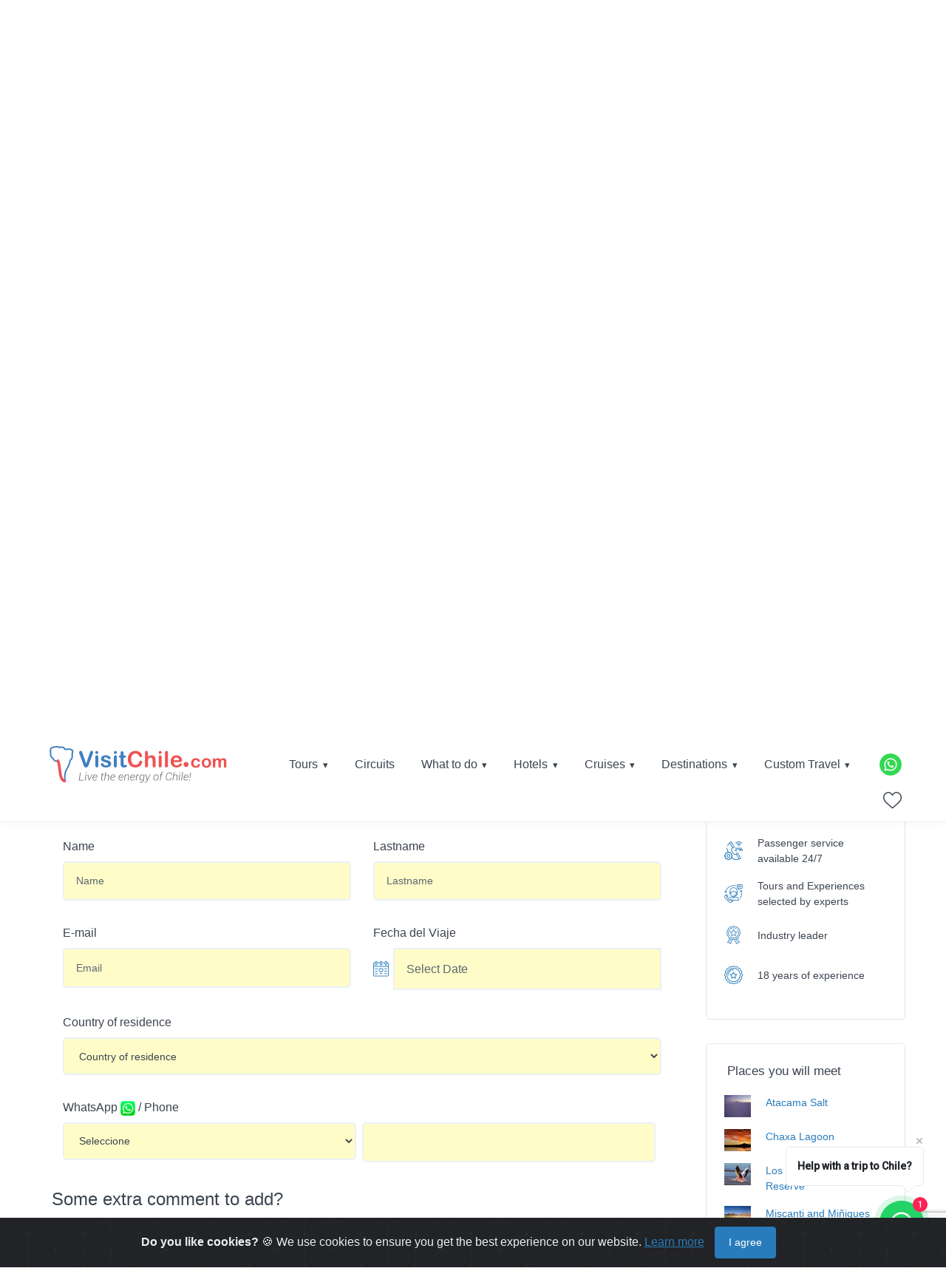

--- FILE ---
content_type: text/html; charset=UTF-8
request_url: https://www.visitchile.com/en/tours/question-altiplanic-lagoons-and-salt/
body_size: 30459
content:
<!DOCTYPE html>
<html lang="en">
    <head>
        <link rel="canonical" href="https://www.visitchile.com/en/tours/question-altiplanic-lagoons-and-salt/">
<script type="application/ld+json">
{
  "@context": "https://schema.org",
  "@type": "TravelAgency",
  "name": "VisitChile.com",
  "url": "https://www.visitchile.com/en/",
  "logo": "https://www.visitchile.com/img/es_logo-desktop.svg",
  "description": "VisitChile.com is a leading inbound tour operator and travel agency in Chile. We offer hotels, tours, travel packages, and unique experiences throughout the country.",
  "telephone": "+56 2 2570 8620",
  "email": "sales@visitchile.com",
  "address": {
    "@type": "PostalAddress",
    "streetAddress": "Av. Kennedy 5600, Office 507",
    "addressLocality": "Santiago",
    "addressRegion": "Metropolitan Region",
    "postalCode": "7630000",
    "addressCountry": "CL"
  },
  "sameAs": [
    "https://www.facebook.com/visitchilecom",
    "https://www.instagram.com/visitchilecom",
    "https://www.youtube.com/@VisitChilecom-jq3mm"
  ],
  "memberOf": [
    {
      "@type": "Organization",
      "name": "Sernatur"
    },
    {
      "@type": "Organization",
      "name": "USTOA"
    }
  ],
  "foundingDate": "2002",
  "aggregateRating": {
    "@type": "AggregateRating",
    "ratingValue": "4.7",
    "reviewCount":2091
}
}
</script>
<!-- Google tag (gtag.js) -->
<script>
  setTimeout(function() {
    var gtagScript = document.createElement('script');
    gtagScript.src = "https://www.googletagmanager.com/gtag/js?id=G-W7MCHXNCLN";
    gtagScript.async = true;
    document.head.appendChild(gtagScript);
  }, 10000); 

  setTimeout(function() {
    window.dataLayer = window.dataLayer || [];
    function gtag(){dataLayer.push(arguments);}
    gtag('js', new Date());
    gtag('config', 'G-W7MCHXNCLN');
  }, 10000); 
</script>


<meta charset="UTF-8">
<title>Altiplanic Lagoons Tour Piedras Rojas, San Pedro de Atacama</title>
<base href="https://www.visitchile.com" />

<link rel="alternate" href="https://www.visitchile.com.br/pacotes/preguntar-lagunas-altiplanicas-e-salar/" hreflang="pt-br" />
<link rel="alternate" href="https://www.visitchile.com/es/tours/consultar-piedras-rojas-lagoas-altiplanicas/" hreflang="es" />
<link rel="alternate" href="https://www.visitchile.com/en/tours/question-altiplanic-lagoons-and-salt/" hreflang="en" />

<meta name="keywords" content="san pedro de atacama,atacama desert,miscanti,meñiques,flamingos,foxs,salt." />
<meta name="description" content="Bookings for Altiplanic Lagoons Tour visiting Miscanti and Meñique, Atacama Salt, Flamenco National Reserve and Socaire." />

<meta property="og:type" content="website" />
<meta property="og:title" content="Altiplanic Lagoons Tour Piedras Rojas, San Pedro de Atacama" />
<meta property="og:url" content="" />
<meta property="og:image" content="https://i3.visitchile.com/img/GalleryContent/2073/slider/6992-lagunas-altiplanicas.jpg" />
<meta property="og:site_name" content="VisitChile.com" />
<meta property="og:description" content="Bookings for Altiplanic Lagoons Tour visiting Miscanti and Meñique, Atacama Salt, Flamenco National Reserve and Socaire." />

<meta http-equiv="X-UA-Compatible" content="IE=edge, chrome=1" />
<meta name="theme-color" content="#F05253" />
<meta name="viewport" content="width=device-width, initial-scale=1, shrink-to-fit=no" />
<link rel="preload" href="https://images.visitchile.com/assets/homes/home.webp" as="image">
<link rel="stylesheet" href="/template/assets/css/all.min.css" type="text/css" /><link css="" rel="stylesheet" href="https://unpkg.com/purecss@2.0.6/build/pure-min.css">

<link rel="stylesheet" href="/template/assets/css/custom.css" type="text/css" />
<!-- Google Fonts -->
<link href="https://fonts.googleapis.com/css?family=Lato&display=swap" rel="stylesheet">


        <link rel="shortcut icon" href="https://www.visitchile.com/favicon.ico">

<link rel="preload" href="https://www.visitchile.com/template/assets/webfonts/fa-brands-400.woff2" as="font" type="font/woff2" crossorigin>
<link rel="preload" href="https://www.visitchile.com/template/assets/fonts/mytravel.woff2" as="font" type="font/woff2" crossorigin>
<link rel="preload" href="https://www.visitchile.com/template/assets/webfonts/fa-solid-900.woff2" as="font" type="font/woff2" crossorigin>

        <link href="/assets/whatsapp/components/font-awesome/css/fontawesome.min.css" rel="stylesheet">
<link href="/assets/whatsapp/czm-chat-support.css" rel="stylesheet">


        <script src="https://www.google.com/recaptcha/api.js" async defer></script>
    </head>
    <body>
        <!-- ========== HEADER ========== -->
        <!-- Google Tag Manager (noscript) -->
<noscript><iframe src="https://www.googletagmanager.com/ns.html?id=GTM-WQXVDX7"
height="0" width="0" style="display:none;visibility:hidden"></iframe></noscript>
<!-- End Google Tag Manager (noscript) -->
<header id="header" class="u-header u-header--dark-nav-links-xl u-header--show-hide-xl u-header--static-xl" data-header-fix-moment="500" data-header-fix-effect="slide">
            <div class="u-header__section u-header__shadow-on-show-hide">
                
                
                
                <div class="bg-vc container-fluid u-header__hide-content u-header__topbar u-header__topbar-lg border-bottom border-color-white">
                    <div class="d-flex align-items-center">
                        <ul class="list-inline u-header__topbar-nav-divider mb-0">
                            <li class="list-inline-item mr-0"><a href="tel:+56225708620" class="u-header__navbar-link">+56 2 2570 8620</a></li>
                            <li class="list-inline-item mr-0"><a href="https://www.visitchile.com/en/contact/" class="u-header__navbar-link">Contact us!</a></li>
                        </ul>
                        <div class="ml-auto d-flex align-items-center">
                            <ul class="list-inline mb-0 mr-2 pr-1">
                                <li class="list-inline-item">
                                    <a class="btn btn-sm btn-icon btn-pill btn-white btn-bg-transparent transition-3d-hover" href="https://www.facebook.com/visitchilecom/?fref=ts" target="_blank">
                                        <span class="fab fa-facebook-f btn-icon__inner"></span>
                                    </a>
                                </li>
                                <li class="list-inline-item">
                                    <a class="btn btn-sm btn-icon btn-pill btn-white btn-bg-transparent transition-3d-hover" href="https://www.instagram.com/visitchilecom/" target="_blank">
                                        <span class="fab fa-instagram btn-icon__inner"></span>
                                    </a>
                                </li>
                                <li class="list-inline-item">
                                    <a class="btn btn-sm btn-icon btn-pill btn-white btn-bg-transparent transition-3d-hover" href="http://www.youtube.com/@VisitChilecom-jq3mm" target="_blank">
                                        <span class="fab fa-youtube btn-icon__inner"></span>
                                    </a>
                                </li>
                            </ul>
                                                        <div class="position-relative pl-3 language-switcher dropdown-connector-xl u-header__topbar-divider mr-3">
                                <a id="languageDropdownInvoker2" class="dropdown-nav-link dropdown-toggle d-flex align-items-center ml-1 py-3" href="javascript:;" role="button" aria-controls="languageDropdown3" aria-haspopup="true" aria-expanded="false" data-unfold-event="hover" data-unfold-target="#languageDropdown3" data-unfold-type="css-animation" data-unfold-duration="300" data-unfold-delay="300" data-unfold-hide-on-scroll="true" data-unfold-animation-in="slideInUp" data-unfold-animation-out="fadeOut">
                                    <span class="d-inline-block">English</span>
                                </a>
                                <div id="languageDropdown3" class="dropdown-menu dropdown-unfold dropdown-menu-right mt-0" aria-labelledby="languageDropdownInvoker3">
                                    <a class="dropdown-item" href="https://www.visitchile.com/es/tours/consultar-piedras-rojas-lagoas-altiplanicas/">Español</a>
                                    <a class="dropdown-item" href="https://www.visitchile.com.br/pacotes/preguntar-lagunas-altiplanicas-e-salar/">Portugues</a>
                                </div>
                            </div>
                                                        
                            
                            <div class="position-relative pl-3 language-switcher dropdown-connector-xl u-header__topbar-divider mr-3">
                                <a id="languageDropdownInvoker" class="dropdown-nav-link dropdown-toggle d-flex align-items-center ml-1 py-3" href="javascript:;" role="button" aria-controls="languageDropdown" aria-haspopup="true" aria-expanded="false" data-unfold-event="hover" data-unfold-target="#languageDropdown" data-unfold-type="css-animation" data-unfold-duration="300" data-unfold-delay="300" data-unfold-hide-on-scroll="true" data-unfold-animation-in="slideInUp" data-unfold-animation-out="fadeOut">
                                    <span class="d-inline-block">USD</span>
                                </a>
                                
                                <div id="languageDropdown" class="dropdown-menu dropdown-unfold dropdown-menu-right mt-0" aria-labelledby="languageDropdownInvoker">
                                    <a class="dropdown-item" id="btn_gral_usd">USD</a>
                                </div>
                                
                            </div>
                            <div class="position-relative pl-3 language-switcher dropdown-connector-xl u-header__topbar-divider ">
                                                                <a id="languageDropdownInvoker2" class="dropdown-nav-link dropdown-toggle d-flex align-items-center ml-1 py-3" href="javascript:;" role="button" aria-controls="languageDropdown2" aria-haspopup="true" aria-expanded="false" data-unfold-event="hover" data-unfold-target="#languageDropdown2" data-unfold-type="css-animation" data-unfold-duration="300" data-unfold-delay="300" data-unfold-hide-on-scroll="true" data-unfold-animation-in="slideInUp" data-unfold-animation-out="fadeOut">
                                    <span class="d-inline-block"><img height="20" width="20" src="https://images.visitchile.com/assets/chile.png?w=20&h=20&fit=crop&q=auto&auto=format" /> +56 (2) 2570 8620</span>
                                </a>
                                <div id="languageDropdown2" class="dropdown-menu dropdown-unfold dropdown-menu-right mt-0" aria-labelledby="languageDropdownInvoker2">
                                    
                                    <a class="dropdown-item text-left active" href="tel:+56225708620"><img class="lazyload" height="20" width="20" data-src="https://images.visitchile.com/assets/chile.png?w=20&h=20&fit=crop&q=auto&auto=format" /> +56 (2) 2570 8620</a>
                                    <a class="dropdown-item text-left" href="tel:+18009068056"><img class="lazyload" height="20" width="20" data-src="https://images.visitchile.com/assets/usa.png?w=20&h=20&fit=crop&q=auto&auto=format" /> 1-800-906-8056</a>
                                    <a class="dropdown-item text-left" href="tel:+1152194105"><img class="lazyload" height="20" width="20" data-src="https://images.visitchile.com/assets/brasil.png?w=20&h=20&fit=crop&q=auto&auto=format" /> (11) 5219-4105</a>
                                    <a class="dropdown-item text-left" href="tel:+1139587071"><img class="lazyload" height="20" width="20" data-src="https://images.visitchile.com/assets/argentina.png?w=20&h=20&fit=crop&q=auto&auto=format" /> (11) 3958-7071</a>
                                </div>
                                                            </div>
                        </div>
                    </div>
                </div>
                <!-- End Topbar -->
                <div id="logoAndNav" class="container-fluid py-xl-2 border-bottom-xl">
                    <!-- Nav -->
                    <nav class="js-mega-menu navbar navbar-expand-xl u-header__navbar u-header__navbar--no-space">

                        <!-- Logo -->
                        <a class="navbar-brand u-header__navbar-brand-default u-header__navbar-brand-center u-header__navbar-brand-text-dark-xl" href="https://www.visitchile.com/en/" aria-label="VisitChile">
                            <img class="logo-desktop" height="55" width="250" style="height:55px;" src="/img/en_logo-desktop.svg" alt="VisitChile" />
                            <img class="logo-mobile" style="height:45px;" src="/img/en_logo-desktop.svg" alt="VisitChile" />
                        </a>
                        <!-- End Logo -->

                       <!-- Responsive Toggle Button -->
                        <button type="button" class="navbar-toggler btn u-hamburger u-hamburger--primary order-2 ml-3" aria-label="Toggle navigation" aria-expanded="false" aria-controls="navBar2" data-toggle="collapse" data-target="#navBar2">
                            <span id="hamburgerTrigger" class="u-hamburger__box">
                                <span class="u-hamburger__inner"></span>
                            </span>
                        </button>
                        <!-- End Responsive Toggle Button -->
   
                        <div id="navBar2" class="navbar-collapse u-header__navbar-collapse collapse order-2 order-xl-0 position-relative ">
                            <ul class="navbar-nav u-header__navbar-nav">
                                
                                <li class="nav-item hs-has-mega-menu u-header__nav-item nav-item-sel" data-event="hover" data-animation-in="slideInUp" data-animation-out="fadeOut" data-max-width="722px">
                                    <a id="toursMenu" class="nav-link u-header__nav-link u-header__nav-link-toggle" href="#/" aria-haspopup="true" aria-expanded="false">Tours</a>
                                    <!-- Pages - Mega Menu -->
                                    <ul id="toursSubMenu" class="hide-submenu u-header__sub-menu u-header__sub-menu-rounded u-header__sub-menu-bordered hs-sub-menu-right u-header__sub-menu--spacer" aria-labelledby="toursMenu" style="min-width: 230px;">
                                                                                <li><a class="nav-link u-header__sub-menu-nav-link " href="https://www.visitchile.com/en/tours/torres-paine-tours/" title="Tours in Torres  del Paine and Puerto Natales">Torres  del Paine and Puerto Natales</a></li>
                                                                                <li><a class="nav-link u-header__sub-menu-nav-link " href="https://www.visitchile.com/en/tours/san-pedro-atacama-tours/" title="Tours in San Pedro de Atacama">San Pedro de Atacama</a></li>
                                                                                <li><a class="nav-link u-header__sub-menu-nav-link " href="https://www.visitchile.com/en/tours/easter-island-tours/" title="Tours in Easter Island">Easter Island</a></li>
                                                                                <li><a class="nav-link u-header__sub-menu-nav-link " href="https://www.visitchile.com/en/tours/puerto-varas-tours/" title="Tours in Puerto Varas and Lakes">Puerto Varas and Lakes</a></li>
                                                                                <li><a class="nav-link u-header__sub-menu-nav-link " href="https://www.visitchile.com/en/tours/santiago-tours/" title="Tours in Santiago">Santiago</a></li>
                                                                                <li><a class="nav-link u-header__sub-menu-nav-link " href="https://www.visitchile.com/en/tours/coyhaique-carretera-austral-tours/" title="Tours in Coyhaique and Carretera Austral">Coyhaique and Carretera Austral</a></li>
                                                                                <li><a class="nav-link u-header__sub-menu-nav-link " href="https://www.visitchile.com/en/tours/arica-iquique-tours/" title="Tours in Arica and Iquique">Arica and Iquique</a></li>
                                                                                <li><a class="nav-link u-header__sub-menu-nav-link " href="https://www.visitchile.com/en/tours/copiapo-tours/" title="Tours in Copiapó">Copiapó</a></li>
                                                                                <li><a class="nav-link u-header__sub-menu-nav-link " href="https://www.visitchile.com/en/tours/la-serena-tours/" title="Tours in La Serena">La Serena</a></li>
                                                                                <li><a class="nav-link u-header__sub-menu-nav-link " href="https://www.visitchile.com/en/tours/pucon-tours/" title="Tours in Pucón">Pucón</a></li>
                                                                                <li><a class="nav-link u-header__sub-menu-nav-link " href="https://www.visitchile.com/en/tours/punta-arenas-tours/" title="Tours in Punta Arenas y Tierra del Fuego">Punta Arenas y Tierra del Fuego</a></li>
                                                                            </ul>
                                    <!-- End Pages - Mega Menu -->
                                </li>
                                
                                <li class="nav-item  u-header__nav-item " data-event="hover" data-animation-in="slideInUp" data-animation-out="fadeOut">
                                    <a id="circuitsMenu" class="nav-link u-header__nav-link u-header__nav-link-border" href="https://www.visitchile.com/en/circuits/" aria-haspopup="true" aria-expanded="false" >Circuits</a>
                                </li>
                                
                                                              
                                <li class="nav-item hs-has-sub-menu u-header__nav-item " data-event="hover" data-animation-in="slideInUp" data-animation-out="fadeOut">
                                    <a id="quehacerMenu" class="nav-link u-header__nav-link u-header__nav-link-toggle u-header__nav-link-border" href="javascript:;" aria-haspopup="true" aria-expanded="false" aria-labelledby="quehacerSubMenu">What to do</a>
                                    <!-- Yacht Submenu -->
                                    <ul id="quehacerSubMenu" class="hide-submenu u-header__sub-menu u-header__sub-menu-rounded u-header__sub-menu-bordered hs-sub-menu-right u-header__sub-menu--spacer" aria-labelledby="quehacerMenu" style="min-width: 230px;">
                                                                                <li><a class="nav-link u-header__sub-menu-nav-link" href="https://www.visitchile.com/en/what-to-do-chile/adventure-sports/">Adventure and Sports</a></li>
                                                                                <li><a class="nav-link u-header__sub-menu-nav-link" href="https://www.visitchile.com/en/what-to-do-chile/luxury-trips/">Luxury Trips</a></li>
                                                                                <li><a class="nav-link u-header__sub-menu-nav-link" href="https://www.visitchile.com/en/what-to-do-chile/termal-wellness/">Thermal Baths and Wellness</a></li>
                                                                                <li><a class="nav-link u-header__sub-menu-nav-link" href="https://www.visitchile.com/en/what-to-do-chile/cruises-sailing/">Cruises and Sailing</a></li>
                                                                                <li><a class="nav-link u-header__sub-menu-nav-link" href="https://www.visitchile.com/en/what-to-do-chile/wine-tours/">Wine Tours</a></li>
                                                                                <li><a class="nav-link u-header__sub-menu-nav-link" href="https://www.visitchile.com/en/what-to-do-chile/heritage-culture/">Heritage and Culture</a></li>
                                                                                <li><a class="nav-link u-header__sub-menu-nav-link" href="https://www.visitchile.com/en/what-to-do-chile/nature-tourism/">Nature Tourism</a></li>
                                                                                
                                    </ul>
                                    <!-- End Yacht Submenu -->
                                </li>
                              
                                <li class="nav-item hs-has-sub-menu u-header__nav-item " data-event="hover" data-animation-in="slideInUp" data-animation-out="fadeOut">
                                    <a id="hotelesMenu" class="nav-link u-header__nav-link u-header__nav-link-toggle u-header__nav-link-border" href="javascript:;" aria-haspopup="true" aria-expanded="false" aria-labelledby="hotelesSubMenu">Hotels</a>
                                    <!-- Yacht Submenu -->
                                    <ul id="hotelesSubMenu" class="hide-submenu u-header__sub-menu u-header__sub-menu-rounded u-header__sub-menu-bordered hs-sub-menu-right u-header__sub-menu--spacer" aria-labelledby="hotelesMenu" style="min-width: 230px;">
                                        
                                        <li><a class="nav-link u-header__sub-menu-nav-link" href="https://www.visitchile.com/en/hotels/">Hotels</a></li>
                                        <li><a class="nav-link u-header__sub-menu-nav-link" href="https://www.visitchile.com/en/experience-hotels/">Luxury Experiences</a></li>
                                        
                                    </ul>
                                    <!-- End Yacht Submenu -->
                                </li>
                                
                                <!-- Yacht -->
                                <li class="nav-item hs-has-sub-menu u-header__nav-item " data-event="hover" data-animation-in="slideInUp" data-animation-out="fadeOut">
                                    <a id="crucerosMenu" class="nav-link u-header__nav-link u-header__nav-link-toggle u-header__nav-link-border" href="#/" aria-haspopup="true" aria-expanded="false" aria-labelledby="crucerosSubMenu">Cruises</a>
                                    <!-- Yacht Submenu -->
                                    <ul id="crucerosSubMenu" class="hide-submenu u-header__sub-menu u-header__sub-menu-rounded u-header__sub-menu-bordered hs-sub-menu-right u-header__sub-menu--spacer" aria-labelledby="crucerosMenu" style="min-width: 230px;">
                                                                                <li><a class="nav-link u-header__sub-menu-nav-link" href="https://www.visitchile.com/en/patagonia-cruises/skorpios-cruises/">Skorpios Cruises</a></li>
                                                                                <li><a class="nav-link u-header__sub-menu-nav-link" href="https://www.visitchile.com/en/patagonia-cruises/australis-cruises/">Australis Cruises</a></li>
                                                                            </ul>
                                    <!-- End Yacht Submenu -->
                                </li>
                                <!-- End Yacht -->
                                
                                                                <li class="nav-item hs-has-sub-menu u-header__nav-item " data-event="hover" data-animation-in="slideInUp" data-animation-out="fadeOut">
                                    <a id="destinosMenu" class="nav-link u-header__nav-link u-header__nav-link-toggle u-header__nav-link-border" href="javascript:;" aria-haspopup="true" aria-expanded="false" aria-labelledby="destinosSubMenu">Destinations</a>
                                    <!-- Yacht Submenu -->
                                    <ul id="destinosSubMenu" class="hide-submenu u-header__sub-menu u-header__sub-menu-rounded u-header__sub-menu-bordered hs-sub-menu-right u-header__sub-menu--spacer" aria-labelledby="destinosMenu" style="min-width: 230px;">
                                                                                <li><a class="nav-link u-header__sub-menu-nav-link" href="https://www.visitchile.com/en/tourist-guides/torres-del-paine-y-puerto-natales/">Torres Del Paine and Puerto Natales</a></li>
                                                                                <li><a class="nav-link u-header__sub-menu-nav-link" href="https://www.visitchile.com/en/tourist-guides/san-pedro-de-atacama/">San Pedro de Atacama</a></li>
                                                                                <li><a class="nav-link u-header__sub-menu-nav-link" href="https://www.visitchile.com/en/tourist-guides/isla-de-pascua/">Easter Island</a></li>
                                                                                <li><a class="nav-link u-header__sub-menu-nav-link" href="https://www.visitchile.com/en/tourist-guides/puerto-varas/">Puerto Varas</a></li>
                                                                                <li><a class="nav-link u-header__sub-menu-nav-link" href="https://www.visitchile.com/en/tourist-guides/santiago-and-surroundigs/">Santiago and surroundings</a></li>
                                                                                <li><a class="nav-link u-header__sub-menu-nav-link" href="https://www.visitchile.com/en/tourist-guides/ruta-del-vino/">Ruta del Vino</a></li>
                                                                                <li><a class="nav-link u-header__sub-menu-nav-link" href="https://www.visitchile.com/en/tourist-guides/punta-arenas-and-tierra-del-fuego/">Punta Arenas and Tierra del Fuego</a></li>
                                                                                <li><a class="nav-link u-header__sub-menu-nav-link" href="https://www.visitchile.com/en/tourist-guides/chiloe/">Chiloé</a></li>
                                                                                <li><a class="nav-link u-header__sub-menu-nav-link" href="https://www.visitchile.com/en/tourist-guides/valdivia/">Valdivia</a></li>
                                                                                <li><a class="nav-link u-header__sub-menu-nav-link" href="https://www.visitchile.com/en/tourist-guides/pucon-and-villarrica/">Pucón and Villarrica</a></li>
                                                                                <li><a class="nav-link u-header__sub-menu-nav-link" href="https://www.visitchile.com/en/tourist-guides/vina-del-mar-and-valparaiso/">Viña del mar and Valparaíso</a></li>
                                                                                <li><a class="nav-link u-header__sub-menu-nav-link" href="https://www.visitchile.com/en/tourist-guides/coyhaique-and-puerto-aysen/">Coyhaique and Puerto Aysén</a></li>
                                                                                <li><a class="nav-link u-header__sub-menu-nav-link" href="https://www.visitchile.com/en/tourist-guides/carretera-austral/">Carretera Austral</a></li>
                                                                            </ul>
                                </li>
                                
                                <li class="nav-item hs-has-sub-menu u-header__nav-item " data-event="hover" data-animation-in="slideInUp" data-animation-out="fadeOut">
                                    <a id="contactoMenu" class="nav-link u-header__nav-link u-header__nav-link-toggle u-header__nav-link-border" href="javascript:;" aria-haspopup="true" aria-expanded="false" aria-labelledby="contactoSubMenu">Custom Travel</a>
                                    <!-- Yacht Submenu -->
                                    <ul id="contactoSubMenu" class="hide-submenu u-header__sub-menu u-header__sub-menu-rounded u-header__sub-menu-bordered hs-sub-menu-right u-header__sub-menu--spacer" aria-labelledby="contactoMenu" style="min-width: 230px;">
                                        <li><a class="nav-link u-header__sub-menu-nav-link" href="https://www.visitchile.com/en/customized-tours/">Custom quote</a></li>
                                        <li><a class="nav-link u-header__sub-menu-nav-link" href="https://www.visitchile.com/en/groups/">Group Quote</a></li>
                                        <li><a class="nav-link u-header__sub-menu-nav-link" href="https://www.visitchile.com/en/contact/">Contact us and we will help you</a></li>
                                        
                                    </ul>
                                    <!-- End Yacht Submenu -->
                                </li>
                                
                            </ul>
                        </div>
   
                        
                        <!-- Navigation -->
                        <div id="navBar" class="navbar-collapse u-header__navbar-collapse collapse order-2 order-xl-0 position-relative ">
                            <div class="pure-menu pure-menu-horizontal">
                                <ul class="pure-menu-list">
                                    
                                    <li class="pure-menu-item pure-menu-has-children pure-menu-allow-hover">
                                        <a href="https://www.visitchile.com/en/tours/" class="pure-menu-link">Tours</a>
                                        <ul class="pure-menu-children">
                                                                                        <li class="pure-menu-item">
                                                <a href="https://www.visitchile.com/en/tours/torres-paine-tours/"
                                                   class="pure-menu-link"
                                                   title="Tours in Torres  del Paine and Puerto Natales">
                                                    Torres  del Paine and Puerto Natales                                                </a>
                                            </li>
                                                                                        <li class="pure-menu-item">
                                                <a href="https://www.visitchile.com/en/tours/san-pedro-atacama-tours/"
                                                   class="pure-menu-link"
                                                   title="Tours in San Pedro de Atacama">
                                                    San Pedro de Atacama                                                </a>
                                            </li>
                                                                                        <li class="pure-menu-item">
                                                <a href="https://www.visitchile.com/en/tours/easter-island-tours/"
                                                   class="pure-menu-link"
                                                   title="Tours in Easter Island">
                                                    Easter Island                                                </a>
                                            </li>
                                                                                        <li class="pure-menu-item">
                                                <a href="https://www.visitchile.com/en/tours/puerto-varas-tours/"
                                                   class="pure-menu-link"
                                                   title="Tours in Puerto Varas and Lakes">
                                                    Puerto Varas and Lakes                                                </a>
                                            </li>
                                                                                        <li class="pure-menu-item">
                                                <a href="https://www.visitchile.com/en/tours/santiago-tours/"
                                                   class="pure-menu-link"
                                                   title="Tours in Santiago">
                                                    Santiago                                                </a>
                                            </li>
                                                                                        <li class="pure-menu-item">
                                                <a href="https://www.visitchile.com/en/tours/coyhaique-carretera-austral-tours/"
                                                   class="pure-menu-link"
                                                   title="Tours in Coyhaique and Carretera Austral">
                                                    Coyhaique and Carretera Austral                                                </a>
                                            </li>
                                                                                        <li class="pure-menu-item">
                                                <a href="https://www.visitchile.com/en/tours/arica-iquique-tours/"
                                                   class="pure-menu-link"
                                                   title="Tours in Arica and Iquique">
                                                    Arica and Iquique                                                </a>
                                            </li>
                                                                                        <li class="pure-menu-item">
                                                <a href="https://www.visitchile.com/en/tours/copiapo-tours/"
                                                   class="pure-menu-link"
                                                   title="Tours in Copiapó">
                                                    Copiapó                                                </a>
                                            </li>
                                                                                        <li class="pure-menu-item">
                                                <a href="https://www.visitchile.com/en/tours/la-serena-tours/"
                                                   class="pure-menu-link"
                                                   title="Tours in La Serena">
                                                    La Serena                                                </a>
                                            </li>
                                                                                        <li class="pure-menu-item">
                                                <a href="https://www.visitchile.com/en/tours/pucon-tours/"
                                                   class="pure-menu-link"
                                                   title="Tours in Pucón">
                                                    Pucón                                                </a>
                                            </li>
                                                                                        <li class="pure-menu-item">
                                                <a href="https://www.visitchile.com/en/tours/punta-arenas-tours/"
                                                   class="pure-menu-link"
                                                   title="Tours in Punta Arenas y Tierra del Fuego">
                                                    Punta Arenas y Tierra del Fuego                                                </a>
                                            </li>
                                                                                    </ul>
                                    </li>
                                    <li class="pure-menu-item">
                                        <a href="https://www.visitchile.com/en/circuits/"
                                           class="pure-menu-link">
                                            Circuits                                        </a>
                                    </li>
                                    <li class="pure-menu-item pure-menu-has-children pure-menu-allow-hover ">
                                        <a href="https://www.visitchile.com/en/what-to-do-chile/" class="pure-menu-link">What to do</a>
                                        <ul class="pure-menu-children">
                                                                                        <li class="pure-menu-item">
                                                <a href="https://www.visitchile.com/en/what-to-do-chile/adventure-sports/"
                                                   class="pure-menu-link"
                                                   title="Tours in Adventure and Sports">
                                                    Adventure and Sports                                                </a>
                                            </li>
                                                                                        <li class="pure-menu-item">
                                                <a href="https://www.visitchile.com/en/what-to-do-chile/luxury-trips/"
                                                   class="pure-menu-link"
                                                   title="Tours in Luxury Trips">
                                                    Luxury Trips                                                </a>
                                            </li>
                                                                                        <li class="pure-menu-item">
                                                <a href="https://www.visitchile.com/en/what-to-do-chile/termal-wellness/"
                                                   class="pure-menu-link"
                                                   title="Tours in Thermal Baths and Wellness">
                                                    Thermal Baths and Wellness                                                </a>
                                            </li>
                                                                                        <li class="pure-menu-item">
                                                <a href="https://www.visitchile.com/en/what-to-do-chile/cruises-sailing/"
                                                   class="pure-menu-link"
                                                   title="Tours in Cruises and Sailing">
                                                    Cruises and Sailing                                                </a>
                                            </li>
                                                                                        <li class="pure-menu-item">
                                                <a href="https://www.visitchile.com/en/what-to-do-chile/wine-tours/"
                                                   class="pure-menu-link"
                                                   title="Tours in Wine Tours">
                                                    Wine Tours                                                </a>
                                            </li>
                                                                                        <li class="pure-menu-item">
                                                <a href="https://www.visitchile.com/en/what-to-do-chile/heritage-culture/"
                                                   class="pure-menu-link"
                                                   title="Tours in Heritage and Culture">
                                                    Heritage and Culture                                                </a>
                                            </li>
                                                                                        <li class="pure-menu-item">
                                                <a href="https://www.visitchile.com/en/what-to-do-chile/nature-tourism/"
                                                   class="pure-menu-link"
                                                   title="Tours in Nature Tourism">
                                                    Nature Tourism                                                </a>
                                            </li>
                                                                                    </ul>
                                    </li>
                                    <li class="pure-menu-item pure-menu-has-children pure-menu-allow-hover">
                                        <a href="#" class="pure-menu-link">Hotels</a>
                                        <ul class="pure-menu-children">
                                            <li class="pure-menu-item">
                                                <a href="https://www.visitchile.com/en/hotels/"
                                                   class="pure-menu-link"
                                                   title="Tours in Nature Tourism">
                                                    Hotels                                                </a>
                                            </li>
                                            <li class="pure-menu-item">
                                                <a href="https://www.visitchile.com/en/experience-hotels/"
                                                   class="pure-menu-link"
                                                   title="Tours in Nature Tourism">
                                                    Luxury Experiences                                                </a>
                                            </li>
                                            
                                        </ul>
                                    </li>
                                    <li class="pure-menu-item pure-menu-has-children pure-menu-allow-hover">
                                        <a href="https://www.visitchile.com/en/patagonia-cruises/" class="pure-menu-link">Cruises</a>
                                        <ul class="pure-menu-children">
                                                                                        <li class="pure-menu-item">
                                                <a href="https://www.visitchile.com/en/patagonia-cruises/skorpios-cruises/"
                                                   class="pure-menu-link"
                                                   title="Tours in Skorpios Cruises">
                                                    Skorpios Cruises                                                </a>
                                            </li>
                                                                                        <li class="pure-menu-item">
                                                <a href="https://www.visitchile.com/en/patagonia-cruises/australis-cruises/"
                                                   class="pure-menu-link"
                                                   title="Tours in Australis Cruises">
                                                    Australis Cruises                                                </a>
                                            </li>
                                                                                    </ul>
                                    </li>
                                                                        <li class="pure-menu-item pure-menu-has-children pure-menu-allow-hover">
                                        <a href="https://www.visitchile.com/en/destinations/" class="pure-menu-link">Destinations</a>
                                        <ul class="pure-menu-children">
                                                                                        <li class="pure-menu-item">
                                                <a href="https://www.visitchile.com/en/tourist-guides/torres-del-paine-y-puerto-natales/"
                                                   class="pure-menu-link"
                                                   title="Torres Del Paine and Puerto Natales">
                                                    Torres Del Paine and Puerto Natales                                                </a>
                                            </li>
                                                                                        <li class="pure-menu-item">
                                                <a href="https://www.visitchile.com/en/tourist-guides/san-pedro-de-atacama/"
                                                   class="pure-menu-link"
                                                   title="San Pedro de Atacama">
                                                    San Pedro de Atacama                                                </a>
                                            </li>
                                                                                        <li class="pure-menu-item">
                                                <a href="https://www.visitchile.com/en/tourist-guides/isla-de-pascua/"
                                                   class="pure-menu-link"
                                                   title="Easter Island">
                                                    Easter Island                                                </a>
                                            </li>
                                                                                        <li class="pure-menu-item">
                                                <a href="https://www.visitchile.com/en/tourist-guides/puerto-varas/"
                                                   class="pure-menu-link"
                                                   title="Puerto Varas">
                                                    Puerto Varas                                                </a>
                                            </li>
                                                                                        <li class="pure-menu-item">
                                                <a href="https://www.visitchile.com/en/tourist-guides/santiago-and-surroundigs/"
                                                   class="pure-menu-link"
                                                   title="Santiago and surroundings">
                                                    Santiago and surroundings                                                </a>
                                            </li>
                                                                                        <li class="pure-menu-item">
                                                <a href="https://www.visitchile.com/en/tourist-guides/ruta-del-vino/"
                                                   class="pure-menu-link"
                                                   title="Ruta del Vino">
                                                    Ruta del Vino                                                </a>
                                            </li>
                                                                                        <li class="pure-menu-item">
                                                <a href="https://www.visitchile.com/en/tourist-guides/punta-arenas-and-tierra-del-fuego/"
                                                   class="pure-menu-link"
                                                   title="Punta Arenas and Tierra del Fuego">
                                                    Punta Arenas and Tierra del Fuego                                                </a>
                                            </li>
                                                                                        <li class="pure-menu-item">
                                                <a href="https://www.visitchile.com/en/tourist-guides/chiloe/"
                                                   class="pure-menu-link"
                                                   title="Chiloé">
                                                    Chiloé                                                </a>
                                            </li>
                                                                                        <li class="pure-menu-item">
                                                <a href="https://www.visitchile.com/en/tourist-guides/valdivia/"
                                                   class="pure-menu-link"
                                                   title="Valdivia">
                                                    Valdivia                                                </a>
                                            </li>
                                                                                        <li class="pure-menu-item">
                                                <a href="https://www.visitchile.com/en/tourist-guides/pucon-and-villarrica/"
                                                   class="pure-menu-link"
                                                   title="Pucón and Villarrica">
                                                    Pucón and Villarrica                                                </a>
                                            </li>
                                                                                        <li class="pure-menu-item">
                                                <a href="https://www.visitchile.com/en/tourist-guides/vina-del-mar-and-valparaiso/"
                                                   class="pure-menu-link"
                                                   title="Viña del mar and Valparaíso">
                                                    Viña del mar and Valparaíso                                                </a>
                                            </li>
                                                                                        <li class="pure-menu-item">
                                                <a href="https://www.visitchile.com/en/tourist-guides/coyhaique-and-puerto-aysen/"
                                                   class="pure-menu-link"
                                                   title="Coyhaique and Puerto Aysén">
                                                    Coyhaique and Puerto Aysén                                                </a>
                                            </li>
                                                                                        <li class="pure-menu-item">
                                                <a href="https://www.visitchile.com/en/tourist-guides/carretera-austral/"
                                                   class="pure-menu-link"
                                                   title="Carretera Austral">
                                                    Carretera Austral                                                </a>
                                            </li>
                                                                                        
                                        </ul>
                                    </li>
                                    
                                    <li class="pure-menu-item pure-menu-has-children pure-menu-allow-hover">
                                        <a href="#" class="pure-menu-link">Custom Travel</a>
                                        <ul class="pure-menu-children">
                                            <li class="pure-menu-item">
                                                <a href="https://www.visitchile.com/en/customized-tours/"
                                                   class="pure-menu-link"
                                                   title="Tours in Australis Cruises">
                                                    Custom quote                                                </a>
                                            </li>
                                            <li class="pure-menu-item">
                                                <a href="https://www.visitchile.com/en/groups/"
                                                   class="pure-menu-link"
                                                   title="Tours in Australis Cruises">
                                                    Group Quote                                                </a>
                                            </li>
                                            <li class="pure-menu-item">
                                                <a href="https://www.visitchile.com/en/contact/"
                                                   class="pure-menu-link"
                                                   title="Tours in Australis Cruises">
                                                    Contact us and we will help you                                                </a>
                                            </li>
                                        </ul>
                                    </li>
                                </ul>
                            </div>
                        </div>
                        <!-- End Navigation -->
                        
                        <div class="pl-2 pl-md-4 ml-auto shopping-cart d-xl-block d-sm-block">
                            <a href="https://wa.me/56966338997?text=" target="_blank" class="btn-text-dark py-4 position-relative" >
                                <img src="/img/whatsapp.png" width="30" />
                            </a>
                        </div>
                        
                        <!--<div class="pl-2 pl-md-4 ml-auto shopping-cart d-xl-block d-sm-block">
                            <a href="https://www.visitchile.com/en/shopping/cart" class="btn-text-dark py-4 position-relative" >
                                <span class="flaticon-shopping-basket font-size-25"></span>
                            </a>
                        </div>-->
                        
                        <div class="pl-2 pl-md-4 ml-auto shopping-cart d-xl-block d-sm-block">
                           
                            <a id="FavoritosDropdownInvoker" class="btn-text-dark py-4 position-relative" href="javascript:;" role="button" aria-controls="FavoritosDropdown" aria-haspopup="true" aria-expanded="false" data-unfold-event="hover" data-unfold-target="#FavoritosDropdown" data-unfold-type="css-animation" data-unfold-duration="300" data-unfold-delay="300" data-unfold-hide-on-scroll="true" data-unfold-animation-in="slideInUp" data-unfold-animation-out="fadeOut">
                                <span class="flaticon-heart-1 font-size-25"></span>
                            </a>

                            <div id="FavoritosDropdown" class="dropdown-menu dropdown-unfold dropdown-menu-right dropdown-menu-right-fix-wd-0 p-0 mt-0 w-max-sm-100 u-unfold--css-animation font-size-16" aria-labelledby="shoppingCartDropdownInvoker" style="width: 500px; animation-duration: 300ms; right: 0px;">
                                <div class="card">
                                    <!-- Header -->
                                    <div class="card-header border-color-8 py-3 px-5">
                                        <span class="font-weight-semi-bold">Favoritos</span>
                                    </div>
                                    <!-- End Header -->
                                                                        <!-- Body -->
                                    <div class="card-body p-0" id="globalFavList">
                                        
                                    </div>
                                    <!-- End Body -->

                                 
                                                                    </div>
                            </div>
                        <!-- End Shopping Cart -->
                        </div>
                    </nav>
                    <!-- End Nav -->
                </div>
            </div>
        </header>
        <!-- ========== END HEADER ========== -->

        <!-- ========== MAIN CONTENT ========== -->
        <main id="content">
            <!-- Breadcrumb -->
            <div class="border-bottom mb-7">
                <div class="container">
                    <nav class="py-3" aria-label="breadcrumb">
                        <ol class="breadcrumb breadcrumb-no-gutter mb-0 flex-nowrap flex-xl-wrap overflow-auto overflow-xl-visble">
                            <li class="breadcrumb-item flex-shrink-0 flex-xl-shrink-1"><a href="/en/">Home</a></li>
                            <li class="breadcrumb-item flex-shrink-0 flex-xl-shrink-1"><a href="https://www.visitchile.com/en/tours/">Tours</a></li>
                            <li class="breadcrumb-item flex-shrink-0 flex-xl-shrink-1"><a href="https://www.visitchile.com/en/tours/san-pedro-atacama-tours/">Tours en San Pedro de Atacama</a></li>
                            <li class="breadcrumb-item flex-shrink-0 flex-xl-shrink-1"><a href="https://www.visitchile.com/en/tours/altiplanic-lagoons-and-salt/">Altiplanic Lagoons and Atacama Salt</a></li>
                            <li class="breadcrumb-item flex-shrink-0 flex-xl-shrink-1 active" aria-current="page">Consultar</li>
                        </ol>
                    </nav>
                </div>
            </div>
            <!-- End Breadcrumb -->
            <div class="container">
                <div class="row">
                    <div class="col-lg-8 col-xl-9">
                        <div class="d-block d-md-flex flex-center-between align-items-start mb-3">
                            <div class="mb-1">
                                <div class="mb-2 mb-md-0">
                                    <h1 class="font-size-23 font-weight-bold mb-1 mr-3">Altiplanic Lagoons and Atacama Salt</h1>
                                </div>
                                <div class="d-block d-xl-flex flex-horizontal-center">
                                    <div class="d-block d-md-flex flex-horizontal-center font-size-14 text-gray-1 mb-2 mb-xl-0">
                                        Code: ENO004                                    </div>
                                    
                                </div>
                                <div class="d-block d-xl-flex flex-horizontal-center">
                                    <div class="d-block d-md-flex flex-horizontal-center font-size-14 text-gray-1 mb-2 mb-xl-0">
                                        <i class="icon flaticon-placeholder mr-2 font-size-20"></i> <a href="/en/san-pedro-de-atacama/">San Pedro de Atacama</a>
                                        <a href="https://www.visitchile.com/en/san-pedro-de-atacama/#scroll-map" class="ml-1 d-block d-md-inline"> - See map</a>
                                    </div>
                                    
                                </div>
                            </div>
                            <ul class="list-group list-group-borderless list-group-horizontal custom-social-share">
                                <li class="list-group-item px-1">
                                    <a id="buttonAddFavTour" tour_code="ENO004" class="height-45 width-45 border rounded border-width-2 flex-content-center">
                                        <i class="flaticon-like font-size-18 text-dark"></i>
                                    </a>
                                </li>
                                <li class="list-group-item px-1">
                                    <a class="height-45 width-45 border rounded border-width-2 flex-content-center" id="btn-share" data-modal-title="Comparte" data-modal-description="Altiplanic Lagoons and Atacama Salt" data-facebook-label="Share on Facebook" data-twitter-label="Share on Twitter" data-twitter-text="Altiplanic Lagoons and Atacama Salt" data-linkedin-label="Share on LinkedIn" data-linkedin-title="Altiplanic Lagoons and Atacama Salt" data-linkedin-summary="LinkedIn Summary" data-email-label="Share via Email" data-email-subject="Altiplanic Lagoons and Atacama Salt">
                                        <i class="flaticon-share font-size-18 text-dark"></i>
                                    </a>
                                </li>
                            </ul>
                        </div>
                                                <div class="py-2 mb-4">
                            <ul class="mb-4 list-group list-group-borderless list-group-horizontal row">
                                                                <li class="col-md-4 flex-horizontal-center list-group-item text-lh-sm mb-2">
                                    <i class="flaticon-alarm text-primary font-size-22 mr-2 d-block"></i>
                                    <div class="ml-1 text-gray-1"><b>Departure time:</b> 07:00 am</div>
                                </li>
                                                                <li class="col-md-4 flex-horizontal-center list-group-item text-lh-sm mb-2">
                                    <i class="flaticon-social text-primary font-size-22 mr-2 d-block"></i>
                                    <div class="ml-1 text-gray-1"><b>Excursion:</b> Shared</div>
                                </li>
                                                                <li class="col-md-4 flex-horizontal-center list-group-item text-lh-sm mb-2">
                                    <i class="flaticon-clock-circular-outline text-primary font-size-22 mr-2 d-block"></i>
                                    <div class="ml-1 text-gray-1"><b>Departures:</b> Daily</div>
                                </li>
                                                                <li class="col-md-4 flex-horizontal-center list-group-item text-lh-sm mb-2">
                                    <i class="flaticon-month text-primary font-size-22 mr-2 d-block"></i>
                                    <div class="ml-1 text-gray-1"><b>Starting point:</b> Hotel in San Pedro de Atacama</div>
                                </li>
                                                                <li class="col-md-4 flex-horizontal-center list-group-item text-lh-sm mb-2">
                                    <i class="flaticon-world text-primary font-size-22 mr-2 d-block"></i>
                                    <div class="ml-1 text-gray-1"><b>Language:</b> Spanish / English</div>
                                </li>
                                                                <li class="col-md-4 flex-horizontal-center list-group-item text-lh-sm mb-2">
                                    <i class="flaticon-pin text-primary font-size-22 mr-2 d-block"></i>
                                    <div class="ml-1 text-gray-1"><b>Duration:</b>  8 hrs. </div>
                                </li>
                                                            </ul>
                            <div class="position-relative">
                                <!-- Images Carousel -->
                                <div id="sliderSyncingNav" class="js-slick-carousel u-slick mb-2"
                                    data-infinite="true"
                                    data-arrows-classes="d-none d-lg-inline-block u-slick__arrow-classic u-slick__arrow-centered--y rounded-circle"
                                    data-arrow-left-classes="flaticon-back u-slick__arrow-classic-inner u-slick__arrow-classic-inner--left ml-lg-2 ml-xl-4"
                                    data-arrow-right-classes="flaticon-next u-slick__arrow-classic-inner u-slick__arrow-classic-inner--right mr-lg-2 mr-xl-4"
                                    data-nav-for="#sliderSyncingThumb">
	                                                                    <div class="js-slide">
                                        <img loading="lazy" class="img-fluid border-radius-3" style="width: 100%;" src="https://visitchile.imgix.net/tours/2073_6992-lagunas-altiplanicas.jpg?w=960&h=448&fit=crop&q=auto&auto=format" alt="Altiplanic Lagoons and Atacama Salt">
                                    </div>
                                                                        <div class="js-slide">
                                        <img loading="lazy" class="img-fluid border-radius-3" style="width: 100%;" src="https://visitchile.imgix.net/tours/2074_6993-lagunas-altiplanicas.jpg?w=960&h=448&fit=crop&q=auto&auto=format" alt="Altiplanic Lagoons and Atacama Salt">
                                    </div>
                                                                        <div class="js-slide">
                                        <img loading="lazy" class="img-fluid border-radius-3" style="width: 100%;" src="https://visitchile.imgix.net/tours/2075_6994-lagunas-altiplanicas.jpg?w=960&h=448&fit=crop&q=auto&auto=format" alt="Altiplanic Lagoons and Atacama Salt">
                                    </div>
                                                                        <div class="js-slide">
                                        <img loading="lazy" class="img-fluid border-radius-3" style="width: 100%;" src="https://visitchile.imgix.net/tours/2076_6995-lagunas-altiplanicas.jpg?w=960&h=448&fit=crop&q=auto&auto=format" alt="Altiplanic Lagoons and Atacama Salt">
                                    </div>
                                                                        <div class="js-slide">
                                        <img loading="lazy" class="img-fluid border-radius-3" style="width: 100%;" src="https://visitchile.imgix.net/tours/2077_6996-lagunas-altiplanicas.jpg?w=960&h=448&fit=crop&q=auto&auto=format" alt="Altiplanic Lagoons and Atacama Salt">
                                    </div>
                                                                        <div class="js-slide">
                                        <img loading="lazy" class="img-fluid border-radius-3" style="width: 100%;" src="https://visitchile.imgix.net/tours/2078_6997-lagunas-altiplanicas.jpg?w=960&h=448&fit=crop&q=auto&auto=format" alt="Altiplanic Lagoons and Atacama Salt">
                                    </div>
                                                                        <div class="js-slide">
                                        <img loading="lazy" class="img-fluid border-radius-3" style="width: 100%;" src="https://visitchile.imgix.net/tours/2079_6998-lagunas-altiplanicas.jpg?w=960&h=448&fit=crop&q=auto&auto=format" alt="Altiplanic Lagoons and Atacama Salt">
                                    </div>
                                                                        
                                </div>
                                <div class="position-absolute right-0 mr-3 mt-md-n11 mt-n9">
                                    <div class="flex-horizontal-center">
	                                                                            <!-- Video -->
                                        <a class="js-fancybox btn btn-white transition-3d-hover py-2 px-md-5 px-3 shadow-6 mr-1" href="javascript:;"
                                            data-src="//www.youtube.com/watch?v=Vfk5VuUpJ-o"
                                            data-speed="700">
                                            <i class="flaticon-movie mr-md-2 font-size-18 text-primary"></i><span class="d-none d-md-inline">Video</span>
                                        </a>
                                        <!-- End Video -->
                                                                                                                        <a class="js-fancybox btn btn-white transition-3d-hover ml-2 py-2 px-md-5 px-3 shadow-6" href="javascript:;"
                                            data-src="https://visitchile.imgix.net/tours/2073_6992-lagunas-altiplanicas.jpg?q=auto&auto=format"
                                            data-fancybox="fancyboxGallery6"
                                            data-caption="Altiplanic Lagoons and Atacama Salt - imagen #1"
                                            data-speed="700">
                                            <i class="flaticon-gallery mr-md-2 font-size-18 text-primary"></i><span class="d-none d-md-inline">Gallery</span>
                                        </a>
                                                                                 <img loading="lazy" class="js-fancybox d-none" alt="Altiplanic Lagoons and Atacama Salt - imagen #2"
                                        data-fancybox="fancyboxGallery6"
                                        data-src="https://visitchile.imgix.net/tours/2074_6993-lagunas-altiplanicas.jpg?q=auto&auto=format"
                                        data-caption="Altiplanic Lagoons and Atacama Salt - imagen #2"
                                        data-speed="700">
                                                                                 <img loading="lazy" class="js-fancybox d-none" alt="Altiplanic Lagoons and Atacama Salt - imagen #3"
                                        data-fancybox="fancyboxGallery6"
                                        data-src="https://visitchile.imgix.net/tours/2075_6994-lagunas-altiplanicas.jpg?q=auto&auto=format"
                                        data-caption="Altiplanic Lagoons and Atacama Salt - imagen #3"
                                        data-speed="700">
                                                                                 <img loading="lazy" class="js-fancybox d-none" alt="Altiplanic Lagoons and Atacama Salt - imagen #4"
                                        data-fancybox="fancyboxGallery6"
                                        data-src="https://visitchile.imgix.net/tours/2076_6995-lagunas-altiplanicas.jpg?q=auto&auto=format"
                                        data-caption="Altiplanic Lagoons and Atacama Salt - imagen #4"
                                        data-speed="700">
                                                                                 <img loading="lazy" class="js-fancybox d-none" alt="Altiplanic Lagoons and Atacama Salt - imagen #5"
                                        data-fancybox="fancyboxGallery6"
                                        data-src="https://visitchile.imgix.net/tours/2077_6996-lagunas-altiplanicas.jpg?q=auto&auto=format"
                                        data-caption="Altiplanic Lagoons and Atacama Salt - imagen #5"
                                        data-speed="700">
                                                                                 <img loading="lazy" class="js-fancybox d-none" alt="Altiplanic Lagoons and Atacama Salt - imagen #6"
                                        data-fancybox="fancyboxGallery6"
                                        data-src="https://visitchile.imgix.net/tours/2078_6997-lagunas-altiplanicas.jpg?q=auto&auto=format"
                                        data-caption="Altiplanic Lagoons and Atacama Salt - imagen #6"
                                        data-speed="700">
                                                                                 <img loading="lazy" class="js-fancybox d-none" alt="Altiplanic Lagoons and Atacama Salt - imagen #7"
                                        data-fancybox="fancyboxGallery6"
                                        data-src="https://visitchile.imgix.net/tours/2079_6998-lagunas-altiplanicas.jpg?q=auto&auto=format"
                                        data-caption="Altiplanic Lagoons and Atacama Salt - imagen #7"
                                        data-speed="700">
                                                                            </div>
                                </div>

                                <div id="sliderSyncingThumb" class="js-slick-carousel u-slick u-slick--gutters-4 u-slick--transform-off"
                                    data-infinite="true"
                                    data-slides-show="6"
                                    data-is-thumbs="true"
                                    data-nav-for="#sliderSyncingNav"
                                    data-responsive='[{
                                        "breakpoint": 992,
                                        "settings": {
                                            "slidesToShow": 4
                                        }
                                    }, {
                                        "breakpoint": 768,
                                        "settings": {
                                            "slidesToShow": 3
                                        }
                                    }, {
                                        "breakpoint": 554,
                                        "settings": {
                                            "slidesToShow": 2
                                        }
                                    }]'>
                                                                        <div class="js-slide" style="cursor: pointer;">
                                        <img loading="lazy" class="img-fluid border-radius-3 height-110" src="https://visitchile.imgix.net/tours/2073_6992-lagunas-altiplanicas.jpg?w=150&h=110&fit=crop&q=auto&auto=format" alt="Altiplanic Lagoons and Atacama Salt">
                                    </div>
                                                                        <div class="js-slide" style="cursor: pointer;">
                                        <img loading="lazy" class="img-fluid border-radius-3 height-110" src="https://visitchile.imgix.net/tours/2074_6993-lagunas-altiplanicas.jpg?w=150&h=110&fit=crop&q=auto&auto=format" alt="Altiplanic Lagoons and Atacama Salt">
                                    </div>
                                                                        <div class="js-slide" style="cursor: pointer;">
                                        <img loading="lazy" class="img-fluid border-radius-3 height-110" src="https://visitchile.imgix.net/tours/2075_6994-lagunas-altiplanicas.jpg?w=150&h=110&fit=crop&q=auto&auto=format" alt="Altiplanic Lagoons and Atacama Salt">
                                    </div>
                                                                        <div class="js-slide" style="cursor: pointer;">
                                        <img loading="lazy" class="img-fluid border-radius-3 height-110" src="https://visitchile.imgix.net/tours/2076_6995-lagunas-altiplanicas.jpg?w=150&h=110&fit=crop&q=auto&auto=format" alt="Altiplanic Lagoons and Atacama Salt">
                                    </div>
                                                                        <div class="js-slide" style="cursor: pointer;">
                                        <img loading="lazy" class="img-fluid border-radius-3 height-110" src="https://visitchile.imgix.net/tours/2077_6996-lagunas-altiplanicas.jpg?w=150&h=110&fit=crop&q=auto&auto=format" alt="Altiplanic Lagoons and Atacama Salt">
                                    </div>
                                                                        <div class="js-slide" style="cursor: pointer;">
                                        <img loading="lazy" class="img-fluid border-radius-3 height-110" src="https://visitchile.imgix.net/tours/2078_6997-lagunas-altiplanicas.jpg?w=150&h=110&fit=crop&q=auto&auto=format" alt="Altiplanic Lagoons and Atacama Salt">
                                    </div>
                                                                        <div class="js-slide" style="cursor: pointer;">
                                        <img loading="lazy" class="img-fluid border-radius-3 height-110" src="https://visitchile.imgix.net/tours/2079_6998-lagunas-altiplanicas.jpg?w=150&h=110&fit=crop&q=auto&auto=format" alt="Altiplanic Lagoons and Atacama Salt">
                                    </div>
                                                                        
                                </div>
                                <!-- End Images Carousel -->
                            </div>
                        </div>
                        
                        <div class="border-bottom position-relative" id="question">
                            <div class="container mb-10">
                                <div class="w-md-80 text-center mx-md-auto my-3">
                                    <h2 class="section-title text-black font-size-30 font-weight-bold mb-5 pb-xl-1">Ask a question about this Tour</h2>
                                    <p>Fields marked with a <span class="asterisco">*</span> are required. Others are optional.</p>
                                </div>
                                <div class="comment-section max-width-810 mx-auto">
                                    <form class="js-validate formulario-contacto" id="formulario" method="post" action="/tours/contacto_enviar/">
                                        <input type="hidden" value="en" name="lang" />
                                        <input type="hidden" value="" name="doble" />
                                        <input type="hidden" value="" name="single" />
                                        <input type="hidden" value="" name="categoria" />
                                        <input type="hidden" value="ENO004" name="code" />
                                        <div class="row">
                                            <h4 class="mb-4" style="width: 100%;">Give us your contact details <span class="asterisco">*</span></h4>
                                            
                                                                                        <div class="col-sm-6 mb-5">
                                                <div class="font-weight-bold mb-2">
                                                Name                                                </div>
                                                <div class="js-form-message">
                                                    <input type="text" class="form-control" name="nombre" placeholder="Name" aria-label="Name" required data-error-class="u-has-error" data-msg="Please enter your name." data-success-class="u-has-success">
                                                </div>
                                            </div>
                                            
                                            <div class="col-sm-6 mb-5">
                                                <div class="font-weight-bold mb-2">
                                                Lastname                                                </div>
                                                <div class="js-form-message">
                                                    <input type="text" class="form-control" name="apellido" placeholder="Lastname" aria-label="Lastname" required data-msg="Please enter a valid email address." data-error-class="u-has-error" data-success-class="u-has-success">
                                                </div>
                                            </div>
                                            <!-- End Input -->
                                            <!-- Input -->
                                            <div class="col-sm-6 mb-5">
                                                <div class="font-weight-bold mb-2">
                                                E-mail
                                                </div>
                                                <div class="js-form-message">
                                                    <input type="email" class="form-control" name="email" placeholder="Email" aria-label="Email" required= data-error-class="u-has-error" data-msg="Please enter your name." data-success-class="u-has-success">
                                                </div>
                                            </div>
                                            
                                            <div class="col-sm-6 mb-5">
                                                <div class="font-weight-bold mb-2">
                                                Fecha del Viaje
                                                </div>
                                                <div class="js-form-message">
                                                    <div id="datepickerWrapperPickCon" class="u-datepicker input-group">
                                                        <div class="input-group-prepend">
                                                            <span class="d-flex align-items-center mr-2 font-size-21">
                                                              <i class="flaticon-calendar text-primary font-weight-semi-bold"></i>
                                                            </span>
                                                        </div>
                                                                                                                <input name="fecha" class="js-range-datepicker w-auto font-size-16  font-weight-bold form-control bg-transparent flatpickr-input" type="text" placeholder="Select Date" aria-label="Select Date"
                                                        data-rp-wrapper="#datepickerWrapperPickCon"
                                                        data-rp-date-format="d/m/Y"
                                                        data-min-date="22/01/2026"
                                                        data-max-date="[]"
                                                        data-rp-default-date='[""]'
                                                        data-rp-enable-date='[]'>
                                                    </div>

                                                </div>
                                            </div>
                                            <div class="col-sm-12 mb-5">
                                                <div class="font-weight-bold mb-2">
                                                Country of residence                                                </div>
                                                <div class="js-form-message">
                                                    <select class="form-control" name="pais" placeholder="Country of residence" aria-label="Country of residence" required="" data-msg="Please enter a valid email address." data-error-class="u-has-error" data-success-class="u-has-success">
                                                        <optgroup label="Main countries">
                                                            <option value="">Country of residence</option>
                                                            <option value="14">Argentina</option>
                                                            <option value="46">Chile</option>
                                                            <option value="35">Brasil</option>
                                                            <option value="72">United States</option>
                                                        </optgroup>
                                                        <optgroup label="---------------------">
                                                                                                                    <option value="1">Afganistán</option>
                                                                                                                    <option value="2">Akrotiri</option>
                                                                                                                    <option value="3">Albania</option>
                                                                                                                    <option value="4">Alemania</option>
                                                                                                                    <option value="5">Andorra</option>
                                                                                                                    <option value="6">Angola</option>
                                                                                                                    <option value="7">Anguila</option>
                                                                                                                    <option value="8">Antártida</option>
                                                                                                                    <option value="9">Antigua y Barbuda</option>
                                                                                                                    <option value="10">Antillas Neerlandesas</option>
                                                                                                                    <option value="11">Arabia Saudí</option>
                                                                                                                    <option value="12">Arctic Ocean</option>
                                                                                                                    <option value="13">Argelia</option>
                                                                                                                    <option value="14">Argentina</option>
                                                                                                                    <option value="15">Armenia</option>
                                                                                                                    <option value="16">Aruba</option>
                                                                                                                    <option value="18">Atlantic Ocean</option>
                                                                                                                    <option value="19">Australia</option>
                                                                                                                    <option value="20">Austria</option>
                                                                                                                    <option value="21">Azerbaiyán</option>
                                                                                                                    <option value="22">Bahamas</option>
                                                                                                                    <option value="23">Bahráin</option>
                                                                                                                    <option value="24">Bangladesh</option>
                                                                                                                    <option value="25">Barbados</option>
                                                                                                                    <option value="26">Bélgica</option>
                                                                                                                    <option value="27">Belice</option>
                                                                                                                    <option value="28">Benín</option>
                                                                                                                    <option value="29">Bermudas</option>
                                                                                                                    <option value="30">Bielorrusia</option>
                                                                                                                    <option value="31">Birmania Myanmar</option>
                                                                                                                    <option value="32">Bolivia</option>
                                                                                                                    <option value="33">Bosnia y Hercegovina</option>
                                                                                                                    <option value="34">Botsuana</option>
                                                                                                                    <option value="35">Brasil</option>
                                                                                                                    <option value="36">Brunéi</option>
                                                                                                                    <option value="37">Bulgaria</option>
                                                                                                                    <option value="38">Burkina Faso</option>
                                                                                                                    <option value="39">Burundi</option>
                                                                                                                    <option value="40">Bután</option>
                                                                                                                    <option value="41">Cabo Verde</option>
                                                                                                                    <option value="42">Camboya</option>
                                                                                                                    <option value="43">Camerún</option>
                                                                                                                    <option value="44">Canadá</option>
                                                                                                                    <option value="45">Chad</option>
                                                                                                                    <option value="46">Chile</option>
                                                                                                                    <option value="47">China</option>
                                                                                                                    <option value="48">Chipre</option>
                                                                                                                    <option value="49">Clipperton Island</option>
                                                                                                                    <option value="50">Colombia</option>
                                                                                                                    <option value="51">Comoras</option>
                                                                                                                    <option value="52">Congo</option>
                                                                                                                    <option value="53">Coral Sea Islands</option>
                                                                                                                    <option value="54">Corea del Norte</option>
                                                                                                                    <option value="55">Corea del Sur</option>
                                                                                                                    <option value="56">Costa de Marfil</option>
                                                                                                                    <option value="57">Costa Rica</option>
                                                                                                                    <option value="58">Croacia</option>
                                                                                                                    <option value="59">Cuba</option>
                                                                                                                    <option value="60">Dhekelia</option>
                                                                                                                    <option value="61">Dinamarca</option>
                                                                                                                    <option value="62">Dominica</option>
                                                                                                                    <option value="63">Ecuador</option>
                                                                                                                    <option value="64">Egipto</option>
                                                                                                                    <option value="65">El Salvador</option>
                                                                                                                    <option value="66">El Vaticano</option>
                                                                                                                    <option value="67">Emiratos Árabes Unidos</option>
                                                                                                                    <option value="68">Eritrea</option>
                                                                                                                    <option value="69">Eslovaquia</option>
                                                                                                                    <option value="70">Eslovenia</option>
                                                                                                                    <option value="71">España</option>
                                                                                                                    <option value="72">Estados Unidos</option>
                                                                                                                    <option value="73">Estonia</option>
                                                                                                                    <option value="74">Etiopía</option>
                                                                                                                    <option value="75">Filipinas</option>
                                                                                                                    <option value="76">Finlandia</option>
                                                                                                                    <option value="77">Fiyi</option>
                                                                                                                    <option value="78">Francia</option>
                                                                                                                    <option value="79">Gabón</option>
                                                                                                                    <option value="80">Gambia</option>
                                                                                                                    <option value="81">Gaza Strip</option>
                                                                                                                    <option value="82">Georgia</option>
                                                                                                                    <option value="83">Ghana</option>
                                                                                                                    <option value="84">Gibraltar</option>
                                                                                                                    <option value="85">Granada</option>
                                                                                                                    <option value="86">Grecia</option>
                                                                                                                    <option value="87">Groenlandia</option>
                                                                                                                    <option value="88">Guam</option>
                                                                                                                    <option value="89">Guatemala</option>
                                                                                                                    <option value="90">Guernsey</option>
                                                                                                                    <option value="91">Guinea</option>
                                                                                                                    <option value="92">Guinea Ecuatorial</option>
                                                                                                                    <option value="93">Guinea-Bissau</option>
                                                                                                                    <option value="94">Guyana</option>
                                                                                                                    <option value="95">Haití</option>
                                                                                                                    <option value="96">Honduras</option>
                                                                                                                    <option value="97">Hong Kong</option>
                                                                                                                    <option value="98">Hungría</option>
                                                                                                                    <option value="99">India</option>
                                                                                                                    <option value="100">Indian Ocean</option>
                                                                                                                    <option value="101">Indonesia</option>
                                                                                                                    <option value="102">Irán</option>
                                                                                                                    <option value="103">Iraq</option>
                                                                                                                    <option value="104">Irlanda</option>
                                                                                                                    <option value="105">Isla Bouvet</option>
                                                                                                                    <option value="106">Isla Christmas</option>
                                                                                                                    <option value="107">Isla Norfolk</option>
                                                                                                                    <option value="108">Islandia</option>
                                                                                                                    <option value="17">Islas Ashmore Cartier</option>
                                                                                                                    <option value="109">Islas Caimán</option>
                                                                                                                    <option value="110">Islas Cocos</option>
                                                                                                                    <option value="111">Islas Cook</option>
                                                                                                                    <option value="112">Islas Feroe</option>
                                                                                                                    <option value="113">Islas Georgia del Sur y Sandwich del Sur</option>
                                                                                                                    <option value="114">Islas Heard y McDonald</option>
                                                                                                                    <option value="115">Islas Malvinas</option>
                                                                                                                    <option value="116">Islas Marianas del Norte</option>
                                                                                                                    <option value="117">Islas Marshall</option>
                                                                                                                    <option value="118">Islas Pitcairn</option>
                                                                                                                    <option value="119">Islas Salomón</option>
                                                                                                                    <option value="120">Islas Turcas y Caicos</option>
                                                                                                                    <option value="121">Islas Vírgenes Americanas</option>
                                                                                                                    <option value="122">Islas Vírgenes Británicas</option>
                                                                                                                    <option value="123">Israel</option>
                                                                                                                    <option value="124">Italia</option>
                                                                                                                    <option value="125">Jamaica</option>
                                                                                                                    <option value="126">Jan Mayen</option>
                                                                                                                    <option value="127">Japón</option>
                                                                                                                    <option value="128">Jersey</option>
                                                                                                                    <option value="129">Jordania</option>
                                                                                                                    <option value="130">Kazajistán</option>
                                                                                                                    <option value="131">Kenia</option>
                                                                                                                    <option value="132">Kirguizistán</option>
                                                                                                                    <option value="133">Kiribati</option>
                                                                                                                    <option value="134">Kuwait</option>
                                                                                                                    <option value="135">Laos</option>
                                                                                                                    <option value="136">Lesoto</option>
                                                                                                                    <option value="137">Letonia</option>
                                                                                                                    <option value="138">Líbano</option>
                                                                                                                    <option value="139">Liberia</option>
                                                                                                                    <option value="140">Libia</option>
                                                                                                                    <option value="141">Liechtenstein</option>
                                                                                                                    <option value="142">Lituania</option>
                                                                                                                    <option value="143">Luxemburgo</option>
                                                                                                                    <option value="144">Macao</option>
                                                                                                                    <option value="145">Macedonia</option>
                                                                                                                    <option value="146">Madagascar</option>
                                                                                                                    <option value="147">Malasia</option>
                                                                                                                    <option value="148">Malaui</option>
                                                                                                                    <option value="149">Maldivas</option>
                                                                                                                    <option value="150">Malí</option>
                                                                                                                    <option value="151">Malta</option>
                                                                                                                    <option value="153">Marruecos</option>
                                                                                                                    <option value="154">Mauricio</option>
                                                                                                                    <option value="155">Mauritania</option>
                                                                                                                    <option value="156">Mayotte</option>
                                                                                                                    <option value="157">México</option>
                                                                                                                    <option value="158">Micronesia</option>
                                                                                                                    <option value="159">Moldavia</option>
                                                                                                                    <option value="160">Mónaco</option>
                                                                                                                    <option value="161">Mongolia</option>
                                                                                                                    <option value="162">Montserrat</option>
                                                                                                                    <option value="163">Mozambique</option>
                                                                                                                    <option value="164">Namibia</option>
                                                                                                                    <option value="165">Nauru</option>
                                                                                                                    <option value="166">Navassa Island</option>
                                                                                                                    <option value="167">Nepal</option>
                                                                                                                    <option value="168">Nicaragua</option>
                                                                                                                    <option value="169">Níger</option>
                                                                                                                    <option value="170">Nigeria</option>
                                                                                                                    <option value="171">Niue</option>
                                                                                                                    <option value="172">Noruega</option>
                                                                                                                    <option value="173">Nueva Caledonia</option>
                                                                                                                    <option value="174">Nueva Zelanda</option>
                                                                                                                    <option value="175">Omán</option>
                                                                                                                    <option value="176">Pacific Ocean</option>
                                                                                                                    <option value="177">Países Bajos</option>
                                                                                                                    <option value="178">Pakistán</option>
                                                                                                                    <option value="179">Palaos</option>
                                                                                                                    <option value="180">Panamá</option>
                                                                                                                    <option value="181">Papúa-Nueva Guinea</option>
                                                                                                                    <option value="182">Paracel Islands</option>
                                                                                                                    <option value="183">Paraguay</option>
                                                                                                                    <option value="184">Perú</option>
                                                                                                                    <option value="185">Polinesia Francesa</option>
                                                                                                                    <option value="186">Polonia</option>
                                                                                                                    <option value="187">Portugal</option>
                                                                                                                    <option value="188">Puerto Rico</option>
                                                                                                                    <option value="189">Qatar</option>
                                                                                                                    <option value="190">Reino Unido</option>
                                                                                                                    <option value="191">República Centroafricana</option>
                                                                                                                    <option value="192">República Checa</option>
                                                                                                                    <option value="193">República Democrática del Congo</option>
                                                                                                                    <option value="194">República Dominicana</option>
                                                                                                                    <option value="195">Ruanda</option>
                                                                                                                    <option value="196">Rumania</option>
                                                                                                                    <option value="197">Rusia</option>
                                                                                                                    <option value="198">Sáhara Occidental</option>
                                                                                                                    <option value="199">Samoa</option>
                                                                                                                    <option value="200">Samoa Americana</option>
                                                                                                                    <option value="201">San Cristóbal y Nieves</option>
                                                                                                                    <option value="202">San Marino</option>
                                                                                                                    <option value="203">San Pedro y Miquelón</option>
                                                                                                                    <option value="204">San Vicente y las Granadinas</option>
                                                                                                                    <option value="205">Santa Helena</option>
                                                                                                                    <option value="206">Santa Lucía</option>
                                                                                                                    <option value="207">Santo Tomé y Príncipe</option>
                                                                                                                    <option value="208">Senegal</option>
                                                                                                                    <option value="209">Seychelles</option>
                                                                                                                    <option value="210">Sierra Leona</option>
                                                                                                                    <option value="211">Singapur</option>
                                                                                                                    <option value="212">Siria</option>
                                                                                                                    <option value="213">Somalia</option>
                                                                                                                    <option value="214">Southern Ocean</option>
                                                                                                                    <option value="215">Spratly Islands</option>
                                                                                                                    <option value="216">Sri Lanka</option>
                                                                                                                    <option value="217">Suazilandia</option>
                                                                                                                    <option value="218">Sudáfrica</option>
                                                                                                                    <option value="219">Sudán</option>
                                                                                                                    <option value="220">Suecia</option>
                                                                                                                    <option value="221">Suiza</option>
                                                                                                                    <option value="222">Surinam</option>
                                                                                                                    <option value="223">Svalbard y Jan Mayen</option>
                                                                                                                    <option value="224">Tailandia</option>
                                                                                                                    <option value="225">Taiwán</option>
                                                                                                                    <option value="226">Tanzania</option>
                                                                                                                    <option value="227">Tayikistán</option>
                                                                                                                    <option value="228">Territorio Británico del Océano Indico</option>
                                                                                                                    <option value="229">Territorios Australes Franceses</option>
                                                                                                                    <option value="230">Timor Oriental</option>
                                                                                                                    <option value="231">Togo</option>
                                                                                                                    <option value="232">Tokelau</option>
                                                                                                                    <option value="233">Tonga</option>
                                                                                                                    <option value="234">Trinidad y Tobago</option>
                                                                                                                    <option value="235">Túnez</option>
                                                                                                                    <option value="236">Turkmenistán</option>
                                                                                                                    <option value="237">Turquía</option>
                                                                                                                    <option value="238">Tuvalu</option>
                                                                                                                    <option value="239">Ucrania</option>
                                                                                                                    <option value="240">Uganda</option>
                                                                                                                    <option value="241">Unión Europea</option>
                                                                                                                    <option value="242">Uruguay</option>
                                                                                                                    <option value="243">Uzbekistán</option>
                                                                                                                    <option value="244">Vanuatu</option>
                                                                                                                    <option value="245">Venezuela</option>
                                                                                                                    <option value="246">Vietnam</option>
                                                                                                                    <option value="247">Wake Island</option>
                                                                                                                    <option value="248">Wallis y Futuna</option>
                                                                                                                    <option value="249">West Bank</option>
                                                                                                                    <option value="250">World</option>
                                                                                                                    <option value="251">Yemen</option>
                                                                                                                    <option value="252">Yibuti</option>
                                                                                                                    <option value="253">Zambia</option>
                                                                                                                    <option value="254">Zimbabue</option>
                                                                                                                </optgroup>
                                                    </select>
                                                </div>
                                            </div>
                                            <!-- End Input -->
                                            <div class="col-sm-12 mb-5">
                                                <div class="font-weight-bold mb-2">
                                                WhatsApp <img loading="lazy" src="/assets/img/whatsapp.png" height="20" style="margin: 0;" /> / Phone                                                </div>
                                                <div class="js-form-message">

                                                    <select name="telefono_code" style="float: left;width: 49%;margin-right: 1%;" id="sel_paises_iso" class="form-control">
                                                    
<option >Seleccione</option>
  <option data-countryCode="AR" value="54">Argentina (+54)</option>
  <option data-countryCode="CL" value="56">Chile (+56)</option>
  <option data-countryCode="BR" value="55">Brazil (+55)</option>

<option data-countryCode="US" value="1">USA (+1)</option>

  <option disabled="disabled">Other Countries</option>
  <option data-countryCode="DZ" value="213">Algeria (+213)</option>
  <option data-countryCode="AD" value="376">Andorra (+376)</option>
  <option data-countryCode="AO" value="244">Angola (+244)</option>
  <option data-countryCode="AI" value="1264">Anguilla (+1264)</option>
  <option data-countryCode="AG" value="1268">Antigua &amp; Barbuda (+1268)</option>

  <option data-countryCode="AM" value="374">Armenia (+374)</option>
  <option data-countryCode="AW" value="297">Aruba (+297)</option>
  <option data-countryCode="AU" value="61">Australia (+61)</option>
  <option data-countryCode="AT" value="43">Austria (+43)</option>
  <option data-countryCode="AZ" value="994">Azerbaijan (+994)</option>
  <option data-countryCode="BS" value="1242">Bahamas (+1242)</option>
  <option data-countryCode="BH" value="973">Bahrain (+973)</option>
  <option data-countryCode="BD" value="880">Bangladesh (+880)</option>
  <option data-countryCode="BB" value="1246">Barbados (+1246)</option>
  <option data-countryCode="BY" value="375">Belarus (+375)</option>
  <option data-countryCode="BE" value="32">Belgium (+32)</option>
  <option data-countryCode="BZ" value="501">Belize (+501)</option>
  <option data-countryCode="BJ" value="229">Benin (+229)</option>
  <option data-countryCode="BM" value="1441">Bermuda (+1441)</option>
  <option data-countryCode="BT" value="975">Bhutan (+975)</option>
  <option data-countryCode="BO" value="591">Bolivia (+591)</option>
  <option data-countryCode="BA" value="387">Bosnia Herzegovina (+387)</option>
  <option data-countryCode="BW" value="267">Botswana (+267)</option>

  <option data-countryCode="BN" value="673">Brunei (+673)</option>
  <option data-countryCode="BG" value="359">Bulgaria (+359)</option>
  <option data-countryCode="BF" value="226">Burkina Faso (+226)</option>
  <option data-countryCode="BI" value="257">Burundi (+257)</option>
  <option data-countryCode="KH" value="855">Cambodia (+855)</option>
  <option data-countryCode="CM" value="237">Cameroon (+237)</option>
  <option data-countryCode="CA" value="1">Canada (+1)</option>
  <option data-countryCode="CV" value="238">Cape Verde Islands (+238)</option>
  <option data-countryCode="KY" value="1345">Cayman Islands (+1345)</option>
  <option data-countryCode="CF" value="236">Central African Republic (+236)</option>

  <option data-countryCode="CN" value="86">China (+86)</option>
  <option data-countryCode="CO" value="57">Colombia (+57)</option>
  <option data-countryCode="KM" value="269">Comoros (+269)</option>
  <option data-countryCode="CG" value="242">Congo (+242)</option>
  <option data-countryCode="CK" value="682">Cook Islands (+682)</option>
  <option data-countryCode="CR" value="506">Costa Rica (+506)</option>
  <option data-countryCode="HR" value="385">Croatia (+385)</option>
  <!-- <option data-countryCode="CU" value="53">Cuba (+53)</option> -->
  <option data-countryCode="CY" value="90">Cyprus - North (+90)</option>
  <option data-countryCode="CY" value="357">Cyprus - South (+357)</option>
  <option data-countryCode="CZ" value="420">Czech Republic (+420)</option>
  <option data-countryCode="DK" value="45">Denmark (+45)</option>
  <option data-countryCode="DJ" value="253">Djibouti (+253)</option>
  <option data-countryCode="DM" value="1809">Dominica (+1809)</option>
  <option data-countryCode="DO" value="1809">Dominican Republic (+1809)</option>
  <option data-countryCode="EC" value="593">Ecuador (+593)</option>
  <option data-countryCode="EG" value="20">Egypt (+20)</option>
  <option data-countryCode="SV" value="503">El Salvador (+503)</option>
  <option data-countryCode="GQ" value="240">Equatorial Guinea (+240)</option>
  <option data-countryCode="ER" value="291">Eritrea (+291)</option>
  <option data-countryCode="EE" value="372">Estonia (+372)</option>
  <option data-countryCode="ET" value="251">Ethiopia (+251)</option>
  <option data-countryCode="FK" value="500">Falkland Islands (+500)</option>
  <option data-countryCode="FO" value="298">Faroe Islands (+298)</option>
  <option data-countryCode="FJ" value="679">Fiji (+679)</option>
  <option data-countryCode="FI" value="358">Finland (+358)</option>
  <option data-countryCode="FR" value="33">France (+33)</option>
  <option data-countryCode="GF" value="594">French Guiana (+594)</option>
  <option data-countryCode="PF" value="689">French Polynesia (+689)</option>
  <option data-countryCode="GA" value="241">Gabon (+241)</option>
  <option data-countryCode="GM" value="220">Gambia (+220)</option>
  <option data-countryCode="GE" value="7880">Georgia (+7880)</option>
  <option data-countryCode="DE" value="49">Germany (+49)</option>
  <option data-countryCode="GH" value="233">Ghana (+233)</option>
  <option data-countryCode="GI" value="350">Gibraltar (+350)</option>
  <option data-countryCode="GR" value="30">Greece (+30)</option>
  <option data-countryCode="GL" value="299">Greenland (+299)</option>
  <option data-countryCode="GD" value="1473">Grenada (+1473)</option>
  <option data-countryCode="GP" value="590">Guadeloupe (+590)</option>
  <option data-countryCode="GU" value="671">Guam (+671)</option>
  <option data-countryCode="GT" value="502">Guatemala (+502)</option>
  <option data-countryCode="GN" value="224">Guinea (+224)</option>
  <option data-countryCode="GW" value="245">Guinea - Bissau (+245)</option>
  <option data-countryCode="GY" value="592">Guyana (+592)</option>
  <option data-countryCode="HT" value="509">Haiti (+509)</option>
  <option data-countryCode="HN" value="504">Honduras (+504)</option>
  <option data-countryCode="HK" value="852">Hong Kong (+852)</option>
  <option data-countryCode="HU" value="36">Hungary (+36)</option>
  <option data-countryCode="IS" value="354">Iceland (+354)</option>
  <option data-countryCode="IN" value="91">India (+91)</option>
  <option data-countryCode="ID" value="62">Indonesia (+62)</option>
  <option data-countryCode="IQ" value="964">Iraq (+964)</option>
  <!-- <option data-countryCode="IR" value="98">Iran (+98)</option> -->
  <option data-countryCode="IE" value="353">Ireland (+353)</option>
  <option data-countryCode="IL" value="972">Israel (+972)</option>
  <option data-countryCode="IT" value="39">Italy (+39)</option>
  <option data-countryCode="JM" value="1876">Jamaica (+1876)</option>
  <option data-countryCode="JP" value="81">Japan (+81)</option>
  <option data-countryCode="JO" value="962">Jordan (+962)</option>
  <option data-countryCode="KZ" value="7">Kazakhstan (+7)</option>
  <option data-countryCode="KE" value="254">Kenya (+254)</option>
  <option data-countryCode="KI" value="686">Kiribati (+686)</option>
  <!-- <option data-countryCode="KP" value="850">Korea - North (+850)</option> -->
  <option data-countryCode="KR" value="82">Korea - South (+82)</option>
  <option data-countryCode="KW" value="965">Kuwait (+965)</option>
  <option data-countryCode="KG" value="996">Kyrgyzstan (+996)</option>
  <option data-countryCode="LA" value="856">Laos (+856)</option>
  <option data-countryCode="LV" value="371">Latvia (+371)</option>
  <option data-countryCode="LB" value="961">Lebanon (+961)</option>
  <option data-countryCode="LS" value="266">Lesotho (+266)</option>
  <option data-countryCode="LR" value="231">Liberia (+231)</option>
  <option data-countryCode="LY" value="218">Libya (+218)</option>
  <option data-countryCode="LI" value="417">Liechtenstein (+417)</option>
  <option data-countryCode="LT" value="370">Lithuania (+370)</option>
  <option data-countryCode="LU" value="352">Luxembourg (+352)</option>
  <option data-countryCode="MO" value="853">Macao (+853)</option>
  <option data-countryCode="MK" value="389">Macedonia (+389)</option>
  <option data-countryCode="MG" value="261">Madagascar (+261)</option>
  <option data-countryCode="MW" value="265">Malawi (+265)</option>
  <option data-countryCode="MY" value="60">Malaysia (+60)</option>
  <option data-countryCode="MV" value="960">Maldives (+960)</option>
  <option data-countryCode="ML" value="223">Mali (+223)</option>
  <option data-countryCode="MT" value="356">Malta (+356)</option>
  <option data-countryCode="MH" value="692">Marshall Islands (+692)</option>
  <option data-countryCode="MQ" value="596">Martinique (+596)</option>
  <option data-countryCode="MR" value="222">Mauritania (+222)</option>
  <option data-countryCode="YT" value="269">Mayotte (+269)</option>
  <option data-countryCode="MX" value="52">Mexico (+52)</option>
  <option data-countryCode="FM" value="691">Micronesia (+691)</option>
  <option data-countryCode="MD" value="373">Moldova (+373)</option>
  <option data-countryCode="MC" value="377">Monaco (+377)</option>
  <option data-countryCode="MN" value="976">Mongolia (+976)</option>
  <option data-countryCode="MS" value="1664">Montserrat (+1664)</option>
  <option data-countryCode="MA" value="212">Morocco (+212)</option>
  <option data-countryCode="MZ" value="258">Mozambique (+258)</option>
  <option data-countryCode="MN" value="95">Myanmar (+95)</option>
  <option data-countryCode="NA" value="264">Namibia (+264)</option>
  <option data-countryCode="NR" value="674">Nauru (+674)</option>
  <option data-countryCode="NP" value="977">Nepal (+977)</option>
  <option data-countryCode="NL" value="31">Netherlands (+31)</option>
  <option data-countryCode="NC" value="687">New Caledonia (+687)</option>
  <option data-countryCode="NZ" value="64">New Zealand (+64)</option>
  <option data-countryCode="NI" value="505">Nicaragua (+505)</option>
  <option data-countryCode="NE" value="227">Niger (+227)</option>
  <option data-countryCode="NG" value="234">Nigeria (+234)</option>
  <option data-countryCode="NU" value="683">Niue (+683)</option>
  <option data-countryCode="NF" value="672">Norfolk Islands (+672)</option>
  <option data-countryCode="NP" value="670">Northern Marianas (+670)</option>
  <option data-countryCode="NO" value="47">Norway (+47)</option>
  <option data-countryCode="OM" value="968">Oman (+968)</option>
  <option data-countryCode="PK" value="92">Pakistan (+92)</option>
  <option data-countryCode="PW" value="680">Palau (+680)</option>
  <option data-countryCode="PA" value="507">Panama (+507)</option>
  <option data-countryCode="PG" value="675">Papua New Guinea (+675)</option>
  <option data-countryCode="PY" value="595">Paraguay (+595)</option>
  <option data-countryCode="PE" value="51">Peru (+51)</option>
  <option data-countryCode="PH" value="63">Philippines (+63)</option>
  <option data-countryCode="PL" value="48">Poland (+48)</option>
  <option data-countryCode="PT" value="351">Portugal (+351)</option>
  <option data-countryCode="PR" value="1787">Puerto Rico (+1787)</option>
  <option data-countryCode="QA" value="974">Qatar (+974)</option>
  <option data-countryCode="RE" value="262">Reunion (+262)</option>
  <option data-countryCode="RO" value="40">Romania (+40)</option>
  <option data-countryCode="RU" value="7">Russia (+7)</option>
  <option data-countryCode="RW" value="250">Rwanda (+250)</option>
  <option data-countryCode="SM" value="378">San Marino (+378)</option>
  <option data-countryCode="ST" value="239">Sao Tome &amp; Principe (+239)</option>
  <option data-countryCode="SA" value="966">Saudi Arabia (+966)</option>
  <option data-countryCode="SN" value="221">Senegal (+221)</option>
  <option data-countryCode="CS" value="381">Serbia (+381)</option>
  <option data-countryCode="SC" value="248">Seychelles (+248)</option>
  <option data-countryCode="SL" value="232">Sierra Leone (+232)</option>
  <option data-countryCode="SG" value="65">Singapore (+65)</option>
  <option data-countryCode="SK" value="421">Slovak Republic (+421)</option>
  <option data-countryCode="SI" value="386">Slovenia (+386)</option>
  <option data-countryCode="SB" value="677">Solomon Islands (+677)</option>
  <option data-countryCode="SO" value="252">Somalia (+252)</option>
  <option data-countryCode="ZA" value="27">South Africa (+27)</option>
  <option data-countryCode="ES" value="34">Spain (+34)</option>
  <option data-countryCode="LK" value="94">Sri Lanka (+94)</option>
  <option data-countryCode="SH" value="290">St. Helena (+290)</option>
  <option data-countryCode="KN" value="1869">St. Kitts (+1869)</option>
  <option data-countryCode="SC" value="1758">St. Lucia (+1758)</option>
  <option data-countryCode="SR" value="597">Suriname (+597)</option>
  <option data-countryCode="SD" value="249">Sudan (+249)</option>
  <option data-countryCode="SZ" value="268">Swaziland (+268)</option>
  <option data-countryCode="SE" value="46">Sweden (+46)</option>
  <option data-countryCode="CH" value="41">Switzerland (+41)</option>
  <!-- <option data-countryCode="SY" value="963">Syria (+963)</option> -->
  <option data-countryCode="TW" value="886">Taiwan (+886)</option>
  <option data-countryCode="TJ" value="992">Tajikistan (+992)</option>
  <option data-countryCode="TH" value="66">Thailand (+66)</option>
  <option data-countryCode="TG" value="228">Togo (+228)</option>
  <option data-countryCode="TO" value="676">Tonga (+676)</option>
  <option data-countryCode="TT" value="1868">Trinidad &amp; Tobago (+1868)</option>
  <option data-countryCode="TN" value="216">Tunisia (+216)</option>
  <option data-countryCode="TR" value="90">Turkey (+90)</option>
  <option data-countryCode="TM" value="993">Turkmenistan (+993)</option>
  <option data-countryCode="TC" value="1649">Turks &amp; Caicos Islands (+1649)</option>
  <option data-countryCode="TV" value="688">Tuvalu (+688)</option>
  <option data-countryCode="UG" value="256">Uganda (+256)</option>
    <option data-countryCode="GB" value="44">UK (+44)</option>

  <option data-countryCode="UA" value="380">Ukraine (+380)</option>
  <option data-countryCode="AE" value="971">United Arab Emirates (+971)</option>
  <option data-countryCode="UY" value="598">Uruguay (+598)</option>
  <option data-countryCode="UZ" value="998">Uzbekistan (+998)</option>
  <option data-countryCode="VU" value="678">Vanuatu (+678)</option>
  <option data-countryCode="VA" value="379">Vatican City (+379)</option>
  <option data-countryCode="VE" value="58">Venezuela (+58)</option>
  <option data-countryCode="VN" value="84">Vietnam (+84)</option>
  <option data-countryCode="VG" value="1">Virgin Islands - British (+1)</option>
  <option data-countryCode="VI" value="1">Virgin Islands - US (+1)</option>
  <option data-countryCode="WF" value="681">Wallis &amp; Futuna (+681)</option>
  <option data-countryCode="YE" value="969">Yemen (North)(+969)</option>
  <option data-countryCode="YE" value="967">Yemen (South)(+967)</option>
  <option data-countryCode="ZM" value="260">Zambia (+260)</option>
  <option data-countryCode="ZW" value="263">Zimbabwe (+263)</option>                                                    </select>
                                                    <input required class="form-control" type="text" style="float: left; width: 49%;" id="telefono_titular2" name="telefono_titular2" placeholder="">
                                                    <input type="hidden" id="telefono_internacional" name="telefono">
                                                </div>
                                            </div>

                                            
                                            <h4>Some extra comment to add?</h4>
                                            <div class="col-sm-12 mb-5">
                                                <div class="js-form-message">
                                                    <div class="input-group">
                                                        <textarea class="form-control" rows="6" cols="77" name="mensaje" placeholder="Your question" aria-label="Your question" required="" data-msg="Please enter a reason." data-error-class="u-has-error" data-success-class="u-has-success"></textarea>
                                                    </div>
                                                </div>
                                            </div>
                       
                                            <!-- End Input -->
                                            <div class="col d-flex justify-content-lg-start">
                                                <button id="btn_submit" data-callback='onSubmit' data-sitekey="6LcTIU4rAAAAAFR4bwo5JoMcBw3ZMYXEyQkXNqPL" class="g-recaptcha btn rounded-xs bg-blue-dark-1 text-white height-51 width-190 transition-3d-hover" type="submit">Send Question</button>
                                            </div>
                                            
                                        </div>
                                    </form>
                                </div>
                            </div>
                        </div>

                    </div>
                    <div class="col-lg-4 col-xl-3">
                        <div class="mb-4">
                            <div class="border border-color-7 rounded mb-5" id="div_reserva">
    <div class="border-bottom">
        <div class="p-4 bg-primary">
            <span class="font-size-24 color-white font-weight-bold">BOOK ONLINE</span>
            
            <div class="font-size-24 color-white font-weight-bold">
                <span class="font-size-14 color-white">From</span>
                
                                    USD $129                    <div class="font-size-14 color-white"><i>Per passenger. On double based</i></div>                                    </div>
        </div>
    </div>
    <div class="p-4">
        <form method="post" action="/book/agregar/" id="form_reserva">
                <input type="hidden" name="codigo" value="ENO004">
                
        <div class="text-left clearfix" style="margin-bottom: 20px;">
            <span class="badge badge-pill bg-blue-1 text-white px-3 py-1 font-size-14 font-weight-bold text-lh-1dot6 mb-1" style="float: left;">1</span> <span class="font-size-16 text-gray-6 font-weight-bold text-lh-1dot6 ml-1"  style="float: left;">Date</span>
        </div>
        <div class="mb-4">
            <div class="border-bottom border-width-2 border-color-1">
                <div id="datepickerWrapperPick" class="u-datepicker input-group">
                    <div class="input-group-prepend">
                        <span class="d-flex align-items-center mr-2 font-size-21">
                          <i class="flaticon-calendar text-primary font-weight-semi-bold"></i>
                        </span>
                    </div>
                                        <input name="fecha" id="fecha_pax" class="js-range-datepicker w-auto height-40 font-size-16 shadow-none font-weight-bold form-control hero-form bg-transparent border-0 flatpickr-input p-0" type="text" placeholder="Select Date" aria-label="Select Date"
                    data-rp-wrapper="#datepickerWrapperPick"
                    data-rp-date-format="d/m/Y"
                    data-min-date="24/01/2026"
                    data-max-date="["
                    data-rp-default-date='[]'
                    data-rp-enable-date='["01\/01\/2026","02\/01\/2026","03\/01\/2026","04\/01\/2026","05\/01\/2026","06\/01\/2026","07\/01\/2026","08\/01\/2026","09\/01\/2026","10\/01\/2026","11\/01\/2026","12\/01\/2026","13\/01\/2026","14\/01\/2026","15\/01\/2026","16\/01\/2026","17\/01\/2026","18\/01\/2026","19\/01\/2026","20\/01\/2026","21\/01\/2026","22\/01\/2026","23\/01\/2026","24\/01\/2026","25\/01\/2026","26\/01\/2026","27\/01\/2026","28\/01\/2026","29\/01\/2026","30\/01\/2026","31\/01\/2026","01\/02\/2026","02\/02\/2026","03\/02\/2026","04\/02\/2026","05\/02\/2026","06\/02\/2026","07\/02\/2026","08\/02\/2026","09\/02\/2026","10\/02\/2026","11\/02\/2026","12\/02\/2026","13\/02\/2026","14\/02\/2026","15\/02\/2026","16\/02\/2026","17\/02\/2026","18\/02\/2026","19\/02\/2026","20\/02\/2026","21\/02\/2026","22\/02\/2026","23\/02\/2026","24\/02\/2026","25\/02\/2026","26\/02\/2026","27\/02\/2026","28\/02\/2026","01\/03\/2026","02\/03\/2026","03\/03\/2026","04\/03\/2026","05\/03\/2026","06\/03\/2026","07\/03\/2026","08\/03\/2026","09\/03\/2026","10\/03\/2026","11\/03\/2026","12\/03\/2026","13\/03\/2026","14\/03\/2026","15\/03\/2026","16\/03\/2026","17\/03\/2026","18\/03\/2026","19\/03\/2026","20\/03\/2026","21\/03\/2026","22\/03\/2026","23\/03\/2026","24\/03\/2026","25\/03\/2026","26\/03\/2026","27\/03\/2026","28\/03\/2026","29\/03\/2026","30\/03\/2026","31\/03\/2026","01\/04\/2026","02\/04\/2026","03\/04\/2026","04\/04\/2026","05\/04\/2026","06\/04\/2026","07\/04\/2026","08\/04\/2026","09\/04\/2026","10\/04\/2026","11\/04\/2026","12\/04\/2026","13\/04\/2026","14\/04\/2026","15\/04\/2026","16\/04\/2026","17\/04\/2026","18\/04\/2026","19\/04\/2026","20\/04\/2026","21\/04\/2026","22\/04\/2026","23\/04\/2026","24\/04\/2026","25\/04\/2026","26\/04\/2026","27\/04\/2026","28\/04\/2026","29\/04\/2026","30\/04\/2026","01\/05\/2026","02\/05\/2026","03\/05\/2026","04\/05\/2026","05\/05\/2026","06\/05\/2026","07\/05\/2026","08\/05\/2026","09\/05\/2026","10\/05\/2026","11\/05\/2026","12\/05\/2026","13\/05\/2026","14\/05\/2026","15\/05\/2026","16\/05\/2026","17\/05\/2026","18\/05\/2026","19\/05\/2026","20\/05\/2026","21\/05\/2026","22\/05\/2026","23\/05\/2026","24\/05\/2026","25\/05\/2026","26\/05\/2026","27\/05\/2026","28\/05\/2026","29\/05\/2026","30\/05\/2026","31\/05\/2026","01\/06\/2026","02\/06\/2026","03\/06\/2026","04\/06\/2026","05\/06\/2026","06\/06\/2026","07\/06\/2026","08\/06\/2026","09\/06\/2026","10\/06\/2026","11\/06\/2026","12\/06\/2026","13\/06\/2026","14\/06\/2026","15\/06\/2026","16\/06\/2026","17\/06\/2026","18\/06\/2026","19\/06\/2026","20\/06\/2026","21\/06\/2026","22\/06\/2026","23\/06\/2026","24\/06\/2026","25\/06\/2026","26\/06\/2026","27\/06\/2026","28\/06\/2026","29\/06\/2026","30\/06\/2026","01\/07\/2026","02\/07\/2026","03\/07\/2026","04\/07\/2026","05\/07\/2026","06\/07\/2026","07\/07\/2026","08\/07\/2026","09\/07\/2026","10\/07\/2026","11\/07\/2026","12\/07\/2026","13\/07\/2026","14\/07\/2026","15\/07\/2026","16\/07\/2026","17\/07\/2026","18\/07\/2026","19\/07\/2026","20\/07\/2026","21\/07\/2026","22\/07\/2026","23\/07\/2026","24\/07\/2026","25\/07\/2026","26\/07\/2026","27\/07\/2026","28\/07\/2026","29\/07\/2026","30\/07\/2026","31\/07\/2026"]'>
                </div>
                <!-- End Datepicker -->
            </div>
        </div>
        <!-- End Input -->
        
        <div class="text-left clearfix" style="margin-bottom: 20px;">
            <span class="badge badge-pill bg-blue-1 text-white px-3 py-1 font-size-14 font-weight-bold text-lh-1dot6 mb-1" style="float: left;">2</span> <span class="font-size-16 text-gray-6 font-weight-bold text-lh-1dot6 ml-1"  style="float: left;">Number of Passengers</span>
        </div>
                <!-- Input -->
        <div class="show mb-4 bloque-doble">
            <div class="border-bottom border-width-2 border-color-1 pb-1">
                <div class="js-quantity flex-center-between mb-1 text-dark font-weight-bold">
                    <span class="d-block text-gray-1 font-size-16">Adults</span>
                    <div class="flex-horizontal-center">
                        <select id="cant_doble" name="doble" class="form-control h-auto width-60 p-1">
                                                        <option value="1">1</option>
                                                        <option value="2">2</option>
                                                        <option value="3">3</option>
                                                        <option value="4">4</option>
                                                        <option value="5">5</option>
                                                        <option value="6">6</option>
                                                        <option value="7">7</option>
                                                        <option value="8">8</option>
                                                        <option value="9">9</option>
                                                        <option value="10">10</option>
                                                    </select>
                    </div>
                </div>
            </div>
        </div>
        <!-- End Input -->

        <!-- Input -->
        <div class="show mb-4 bloque-single">
            <div class="border-bottom border-width-2 border-color-1 pb-1">
                <div class="js-quantity flex-center-between mb-1 text-dark font-weight-bold">
                    <span class="d-block text-gray-1 font-size-16">Children (3-12 años)</span>
                    <div class="flex-horizontal-center">
                        <select id="cant_single" name="single" class="form-control h-auto width-60 p-1">
                                                        <option value="0">0</option>
                                                        <option value="1">1</option>
                                                        <option value="2">2</option>
                                                        <option value="3">3</option>
                                                        <option value="4">4</option>
                                                        <option value="5">5</option>
                                                        <option value="6">6</option>
                                                        <option value="7">7</option>
                                                        <option value="8">8</option>
                                                        <option value="9">9</option>
                                                        <option value="10">10</option>
                                                    </select>
                    </div>
                </div>
            </div>
        </div>
        <!-- End Input -->

        
        <div class="text-center mb-4">
            <p class="font-size-24 text-gray-6 font-weight-bold ml-1" id="precio_calculado"></p>
            <input type="hidden" id="valor_calculado" value="0" />
        </div>

        <div class="text-center">
            <button type="submit" id="btn_reservar" class="btn btn-primary btn-vc-red d-flex align-items-center justify-content-center  height-60 w-100 mb-xl-0 mb-lg-1 transition-3d-hover font-weight-bold">Book Now</button>
            <a data-modal-target="#animationModal" data-modal-effect="blur" href="https://www.visitchile.com/en/tours/question-altiplanic-lagoons-and-salt/" class="btn btn-gray-1 mt-2 d-flex align-items-center justify-content-center  height-60 w-100 mb-xl-0 mb-lg-1 transition-3d-hover font-weight-bold">Inquire</a>
        </div>
        </form>
    </div>
</div>

<div id="animationModal" class="js-modal-window u-modal-window">
    <div class="card">
        <form class="js-validate formulario-contacto" id="formulario_visit" method="post" action="/tours/contacto_enviar2/">
            <input type="hidden" value="en" name="lang" />
            <input type="hidden" value="" name="doble" />
            <input type="hidden" value="" name="single" />
            <input type="hidden" value="" name="categoria" />
            <input type="hidden" value="ENO004" name="code" />

            <!-- Header -->
            <header class="card-header bg-light py-3 px-5">
              <div class="d-flex justify-content-between align-items-center">
                <h3 class="h6 mb-0">Ask a question about this Tour</h3>

                <button type="button" class="close" aria-label="Close" onclick="Custombox.modal.close();">
                  <span aria-hidden="true">×</span>
                </button>
              </div>
            </header>
            <!-- End Header -->

            <!-- Body -->
            <div class="card-body p-5">

                <div class="form-group">
                    <label for="exampleFormControlInput1">Name</label>
                    <input type="text" class="form-control" name="nombre" required placeholder="">
                </div>
                <div class="form-group">
                  <label for="exampleFormControlInput1">E-mail</label>
                  <input type="email" class="form-control" required name="email" placeholder="name@example.com">
                </div>
                <div class="form-group">
                  <label for="exampleFormControlInput1">WhatsApp <img loading="lazy" src="/assets/img/whatsapp.png" height="20" style="margin: 0;" /> / Phone </label>
                  <div class="js-form-message">

                    <select name="telefono_code" style="float: left;width: 49%;margin-right: 1%;" id="sel_paises_iso" class="form-control">
                    
<option >Seleccione</option>
  <option data-countryCode="AR" value="54">Argentina (+54)</option>
  <option data-countryCode="CL" value="56">Chile (+56)</option>
  <option data-countryCode="BR" value="55">Brazil (+55)</option>

<option data-countryCode="US" value="1">USA (+1)</option>

  <option disabled="disabled">Other Countries</option>
  <option data-countryCode="DZ" value="213">Algeria (+213)</option>
  <option data-countryCode="AD" value="376">Andorra (+376)</option>
  <option data-countryCode="AO" value="244">Angola (+244)</option>
  <option data-countryCode="AI" value="1264">Anguilla (+1264)</option>
  <option data-countryCode="AG" value="1268">Antigua &amp; Barbuda (+1268)</option>

  <option data-countryCode="AM" value="374">Armenia (+374)</option>
  <option data-countryCode="AW" value="297">Aruba (+297)</option>
  <option data-countryCode="AU" value="61">Australia (+61)</option>
  <option data-countryCode="AT" value="43">Austria (+43)</option>
  <option data-countryCode="AZ" value="994">Azerbaijan (+994)</option>
  <option data-countryCode="BS" value="1242">Bahamas (+1242)</option>
  <option data-countryCode="BH" value="973">Bahrain (+973)</option>
  <option data-countryCode="BD" value="880">Bangladesh (+880)</option>
  <option data-countryCode="BB" value="1246">Barbados (+1246)</option>
  <option data-countryCode="BY" value="375">Belarus (+375)</option>
  <option data-countryCode="BE" value="32">Belgium (+32)</option>
  <option data-countryCode="BZ" value="501">Belize (+501)</option>
  <option data-countryCode="BJ" value="229">Benin (+229)</option>
  <option data-countryCode="BM" value="1441">Bermuda (+1441)</option>
  <option data-countryCode="BT" value="975">Bhutan (+975)</option>
  <option data-countryCode="BO" value="591">Bolivia (+591)</option>
  <option data-countryCode="BA" value="387">Bosnia Herzegovina (+387)</option>
  <option data-countryCode="BW" value="267">Botswana (+267)</option>

  <option data-countryCode="BN" value="673">Brunei (+673)</option>
  <option data-countryCode="BG" value="359">Bulgaria (+359)</option>
  <option data-countryCode="BF" value="226">Burkina Faso (+226)</option>
  <option data-countryCode="BI" value="257">Burundi (+257)</option>
  <option data-countryCode="KH" value="855">Cambodia (+855)</option>
  <option data-countryCode="CM" value="237">Cameroon (+237)</option>
  <option data-countryCode="CA" value="1">Canada (+1)</option>
  <option data-countryCode="CV" value="238">Cape Verde Islands (+238)</option>
  <option data-countryCode="KY" value="1345">Cayman Islands (+1345)</option>
  <option data-countryCode="CF" value="236">Central African Republic (+236)</option>

  <option data-countryCode="CN" value="86">China (+86)</option>
  <option data-countryCode="CO" value="57">Colombia (+57)</option>
  <option data-countryCode="KM" value="269">Comoros (+269)</option>
  <option data-countryCode="CG" value="242">Congo (+242)</option>
  <option data-countryCode="CK" value="682">Cook Islands (+682)</option>
  <option data-countryCode="CR" value="506">Costa Rica (+506)</option>
  <option data-countryCode="HR" value="385">Croatia (+385)</option>
  <!-- <option data-countryCode="CU" value="53">Cuba (+53)</option> -->
  <option data-countryCode="CY" value="90">Cyprus - North (+90)</option>
  <option data-countryCode="CY" value="357">Cyprus - South (+357)</option>
  <option data-countryCode="CZ" value="420">Czech Republic (+420)</option>
  <option data-countryCode="DK" value="45">Denmark (+45)</option>
  <option data-countryCode="DJ" value="253">Djibouti (+253)</option>
  <option data-countryCode="DM" value="1809">Dominica (+1809)</option>
  <option data-countryCode="DO" value="1809">Dominican Republic (+1809)</option>
  <option data-countryCode="EC" value="593">Ecuador (+593)</option>
  <option data-countryCode="EG" value="20">Egypt (+20)</option>
  <option data-countryCode="SV" value="503">El Salvador (+503)</option>
  <option data-countryCode="GQ" value="240">Equatorial Guinea (+240)</option>
  <option data-countryCode="ER" value="291">Eritrea (+291)</option>
  <option data-countryCode="EE" value="372">Estonia (+372)</option>
  <option data-countryCode="ET" value="251">Ethiopia (+251)</option>
  <option data-countryCode="FK" value="500">Falkland Islands (+500)</option>
  <option data-countryCode="FO" value="298">Faroe Islands (+298)</option>
  <option data-countryCode="FJ" value="679">Fiji (+679)</option>
  <option data-countryCode="FI" value="358">Finland (+358)</option>
  <option data-countryCode="FR" value="33">France (+33)</option>
  <option data-countryCode="GF" value="594">French Guiana (+594)</option>
  <option data-countryCode="PF" value="689">French Polynesia (+689)</option>
  <option data-countryCode="GA" value="241">Gabon (+241)</option>
  <option data-countryCode="GM" value="220">Gambia (+220)</option>
  <option data-countryCode="GE" value="7880">Georgia (+7880)</option>
  <option data-countryCode="DE" value="49">Germany (+49)</option>
  <option data-countryCode="GH" value="233">Ghana (+233)</option>
  <option data-countryCode="GI" value="350">Gibraltar (+350)</option>
  <option data-countryCode="GR" value="30">Greece (+30)</option>
  <option data-countryCode="GL" value="299">Greenland (+299)</option>
  <option data-countryCode="GD" value="1473">Grenada (+1473)</option>
  <option data-countryCode="GP" value="590">Guadeloupe (+590)</option>
  <option data-countryCode="GU" value="671">Guam (+671)</option>
  <option data-countryCode="GT" value="502">Guatemala (+502)</option>
  <option data-countryCode="GN" value="224">Guinea (+224)</option>
  <option data-countryCode="GW" value="245">Guinea - Bissau (+245)</option>
  <option data-countryCode="GY" value="592">Guyana (+592)</option>
  <option data-countryCode="HT" value="509">Haiti (+509)</option>
  <option data-countryCode="HN" value="504">Honduras (+504)</option>
  <option data-countryCode="HK" value="852">Hong Kong (+852)</option>
  <option data-countryCode="HU" value="36">Hungary (+36)</option>
  <option data-countryCode="IS" value="354">Iceland (+354)</option>
  <option data-countryCode="IN" value="91">India (+91)</option>
  <option data-countryCode="ID" value="62">Indonesia (+62)</option>
  <option data-countryCode="IQ" value="964">Iraq (+964)</option>
  <!-- <option data-countryCode="IR" value="98">Iran (+98)</option> -->
  <option data-countryCode="IE" value="353">Ireland (+353)</option>
  <option data-countryCode="IL" value="972">Israel (+972)</option>
  <option data-countryCode="IT" value="39">Italy (+39)</option>
  <option data-countryCode="JM" value="1876">Jamaica (+1876)</option>
  <option data-countryCode="JP" value="81">Japan (+81)</option>
  <option data-countryCode="JO" value="962">Jordan (+962)</option>
  <option data-countryCode="KZ" value="7">Kazakhstan (+7)</option>
  <option data-countryCode="KE" value="254">Kenya (+254)</option>
  <option data-countryCode="KI" value="686">Kiribati (+686)</option>
  <!-- <option data-countryCode="KP" value="850">Korea - North (+850)</option> -->
  <option data-countryCode="KR" value="82">Korea - South (+82)</option>
  <option data-countryCode="KW" value="965">Kuwait (+965)</option>
  <option data-countryCode="KG" value="996">Kyrgyzstan (+996)</option>
  <option data-countryCode="LA" value="856">Laos (+856)</option>
  <option data-countryCode="LV" value="371">Latvia (+371)</option>
  <option data-countryCode="LB" value="961">Lebanon (+961)</option>
  <option data-countryCode="LS" value="266">Lesotho (+266)</option>
  <option data-countryCode="LR" value="231">Liberia (+231)</option>
  <option data-countryCode="LY" value="218">Libya (+218)</option>
  <option data-countryCode="LI" value="417">Liechtenstein (+417)</option>
  <option data-countryCode="LT" value="370">Lithuania (+370)</option>
  <option data-countryCode="LU" value="352">Luxembourg (+352)</option>
  <option data-countryCode="MO" value="853">Macao (+853)</option>
  <option data-countryCode="MK" value="389">Macedonia (+389)</option>
  <option data-countryCode="MG" value="261">Madagascar (+261)</option>
  <option data-countryCode="MW" value="265">Malawi (+265)</option>
  <option data-countryCode="MY" value="60">Malaysia (+60)</option>
  <option data-countryCode="MV" value="960">Maldives (+960)</option>
  <option data-countryCode="ML" value="223">Mali (+223)</option>
  <option data-countryCode="MT" value="356">Malta (+356)</option>
  <option data-countryCode="MH" value="692">Marshall Islands (+692)</option>
  <option data-countryCode="MQ" value="596">Martinique (+596)</option>
  <option data-countryCode="MR" value="222">Mauritania (+222)</option>
  <option data-countryCode="YT" value="269">Mayotte (+269)</option>
  <option data-countryCode="MX" value="52">Mexico (+52)</option>
  <option data-countryCode="FM" value="691">Micronesia (+691)</option>
  <option data-countryCode="MD" value="373">Moldova (+373)</option>
  <option data-countryCode="MC" value="377">Monaco (+377)</option>
  <option data-countryCode="MN" value="976">Mongolia (+976)</option>
  <option data-countryCode="MS" value="1664">Montserrat (+1664)</option>
  <option data-countryCode="MA" value="212">Morocco (+212)</option>
  <option data-countryCode="MZ" value="258">Mozambique (+258)</option>
  <option data-countryCode="MN" value="95">Myanmar (+95)</option>
  <option data-countryCode="NA" value="264">Namibia (+264)</option>
  <option data-countryCode="NR" value="674">Nauru (+674)</option>
  <option data-countryCode="NP" value="977">Nepal (+977)</option>
  <option data-countryCode="NL" value="31">Netherlands (+31)</option>
  <option data-countryCode="NC" value="687">New Caledonia (+687)</option>
  <option data-countryCode="NZ" value="64">New Zealand (+64)</option>
  <option data-countryCode="NI" value="505">Nicaragua (+505)</option>
  <option data-countryCode="NE" value="227">Niger (+227)</option>
  <option data-countryCode="NG" value="234">Nigeria (+234)</option>
  <option data-countryCode="NU" value="683">Niue (+683)</option>
  <option data-countryCode="NF" value="672">Norfolk Islands (+672)</option>
  <option data-countryCode="NP" value="670">Northern Marianas (+670)</option>
  <option data-countryCode="NO" value="47">Norway (+47)</option>
  <option data-countryCode="OM" value="968">Oman (+968)</option>
  <option data-countryCode="PK" value="92">Pakistan (+92)</option>
  <option data-countryCode="PW" value="680">Palau (+680)</option>
  <option data-countryCode="PA" value="507">Panama (+507)</option>
  <option data-countryCode="PG" value="675">Papua New Guinea (+675)</option>
  <option data-countryCode="PY" value="595">Paraguay (+595)</option>
  <option data-countryCode="PE" value="51">Peru (+51)</option>
  <option data-countryCode="PH" value="63">Philippines (+63)</option>
  <option data-countryCode="PL" value="48">Poland (+48)</option>
  <option data-countryCode="PT" value="351">Portugal (+351)</option>
  <option data-countryCode="PR" value="1787">Puerto Rico (+1787)</option>
  <option data-countryCode="QA" value="974">Qatar (+974)</option>
  <option data-countryCode="RE" value="262">Reunion (+262)</option>
  <option data-countryCode="RO" value="40">Romania (+40)</option>
  <option data-countryCode="RU" value="7">Russia (+7)</option>
  <option data-countryCode="RW" value="250">Rwanda (+250)</option>
  <option data-countryCode="SM" value="378">San Marino (+378)</option>
  <option data-countryCode="ST" value="239">Sao Tome &amp; Principe (+239)</option>
  <option data-countryCode="SA" value="966">Saudi Arabia (+966)</option>
  <option data-countryCode="SN" value="221">Senegal (+221)</option>
  <option data-countryCode="CS" value="381">Serbia (+381)</option>
  <option data-countryCode="SC" value="248">Seychelles (+248)</option>
  <option data-countryCode="SL" value="232">Sierra Leone (+232)</option>
  <option data-countryCode="SG" value="65">Singapore (+65)</option>
  <option data-countryCode="SK" value="421">Slovak Republic (+421)</option>
  <option data-countryCode="SI" value="386">Slovenia (+386)</option>
  <option data-countryCode="SB" value="677">Solomon Islands (+677)</option>
  <option data-countryCode="SO" value="252">Somalia (+252)</option>
  <option data-countryCode="ZA" value="27">South Africa (+27)</option>
  <option data-countryCode="ES" value="34">Spain (+34)</option>
  <option data-countryCode="LK" value="94">Sri Lanka (+94)</option>
  <option data-countryCode="SH" value="290">St. Helena (+290)</option>
  <option data-countryCode="KN" value="1869">St. Kitts (+1869)</option>
  <option data-countryCode="SC" value="1758">St. Lucia (+1758)</option>
  <option data-countryCode="SR" value="597">Suriname (+597)</option>
  <option data-countryCode="SD" value="249">Sudan (+249)</option>
  <option data-countryCode="SZ" value="268">Swaziland (+268)</option>
  <option data-countryCode="SE" value="46">Sweden (+46)</option>
  <option data-countryCode="CH" value="41">Switzerland (+41)</option>
  <!-- <option data-countryCode="SY" value="963">Syria (+963)</option> -->
  <option data-countryCode="TW" value="886">Taiwan (+886)</option>
  <option data-countryCode="TJ" value="992">Tajikistan (+992)</option>
  <option data-countryCode="TH" value="66">Thailand (+66)</option>
  <option data-countryCode="TG" value="228">Togo (+228)</option>
  <option data-countryCode="TO" value="676">Tonga (+676)</option>
  <option data-countryCode="TT" value="1868">Trinidad &amp; Tobago (+1868)</option>
  <option data-countryCode="TN" value="216">Tunisia (+216)</option>
  <option data-countryCode="TR" value="90">Turkey (+90)</option>
  <option data-countryCode="TM" value="993">Turkmenistan (+993)</option>
  <option data-countryCode="TC" value="1649">Turks &amp; Caicos Islands (+1649)</option>
  <option data-countryCode="TV" value="688">Tuvalu (+688)</option>
  <option data-countryCode="UG" value="256">Uganda (+256)</option>
    <option data-countryCode="GB" value="44">UK (+44)</option>

  <option data-countryCode="UA" value="380">Ukraine (+380)</option>
  <option data-countryCode="AE" value="971">United Arab Emirates (+971)</option>
  <option data-countryCode="UY" value="598">Uruguay (+598)</option>
  <option data-countryCode="UZ" value="998">Uzbekistan (+998)</option>
  <option data-countryCode="VU" value="678">Vanuatu (+678)</option>
  <option data-countryCode="VA" value="379">Vatican City (+379)</option>
  <option data-countryCode="VE" value="58">Venezuela (+58)</option>
  <option data-countryCode="VN" value="84">Vietnam (+84)</option>
  <option data-countryCode="VG" value="1">Virgin Islands - British (+1)</option>
  <option data-countryCode="VI" value="1">Virgin Islands - US (+1)</option>
  <option data-countryCode="WF" value="681">Wallis &amp; Futuna (+681)</option>
  <option data-countryCode="YE" value="969">Yemen (North)(+969)</option>
  <option data-countryCode="YE" value="967">Yemen (South)(+967)</option>
  <option data-countryCode="ZM" value="260">Zambia (+260)</option>
  <option data-countryCode="ZW" value="263">Zimbabwe (+263)</option>                    </select>
                    <input required class="form-control" type="text" style="float: left; width: 49%;" id="telefono_titular2" name="telefono_titular2" placeholder="">
                    <input type="hidden" id="telefono_internacional" name="telefono">
                </div>
                </div>

                <div class="form-group">
                  <label for="exampleFormControlTextarea1">Comments (number of people, date of entry, special requirements)</label>
                  <textarea class="form-control" name="mensaje" required rows="3"></textarea>
                </div>

            </div>
            <!-- End Body -->

            <!-- Footer -->
            <div class="card-footer d-flex justify-content-end">
              <button type="button" class="btn btn-sm btn-soft-secondary transition-3d-hover" onclick="Custombox.modal.close();">Close</button>
              <button id="btn_submit" data-callback='onSubmit' data-sitekey="6LcTIU4rAAAAAFR4bwo5JoMcBw3ZMYXEyQkXNqPL" class="g-recaptcha btn rounded-xs bg-blue-dark-1 text-white height-51 width-190 transition-3d-hover" type="submit">Send Question</button>
            </div>
            <!-- End Footer -->
        </form>
    </div>
</div>
<!-- End Modal -->                                                        <div class="border border-color-7 rounded p-4 mb-5">
    <a href="#scroll-map" id="ver_mapa_side" class="position-relative">
        <img loading="lazy" class="img-fluid rounded-sm lazyload" data-src="https://images.visitchile.com/assets/map.jpg?w=250&h=125&fit=crop&q=auto&auto=format" alt="Show on Map" width="250" height="125">
        <span class="text-dark font-size-16 font-weight-bold position-absolute-center position-30">Show on Map</span>
    </a>
</div>
<div class="border border-color-7 rounded p-4 mb-5">
    <h3 class="font-size-17 font-weight-bold text-gray-3 mx-1 mb-3 pb-1">Why book with us?</h3>
    <ul class="m-0 p-0">
    <li class="d-flex align-items-center mb-3 font-size-14">
        <i class="flaticon-airplane font-size-25 text-primary mr-3 pr-1"></i> Best price without complications    </li>
    <li class="d-flex align-items-center mb-3 font-size-14">
        <i class="flaticon-tick font-size-25 text-primary mr-3 pr-1"></i> Best Quality Guaranteed     </li>
    <li class="d-flex align-items-center mb-3 font-size-14">
        <i class="flaticon-support font-size-25 text-primary mr-3 pr-1"></i> Passenger service available 24/7    </li>
    <li class="d-flex align-items-center mb-3 font-size-14">
        <i class="flaticon-customer-service font-size-25 text-primary mr-3 pr-1"></i> Tours and Experiences selected by experts    </li>
    <li class="d-flex align-items-center mb-3 font-size-14">
        <i class="flaticon-medal font-size-25 text-primary mr-3 pr-1"></i> Industry leader    </li>
    <li class="d-flex align-items-center mb-3 font-size-14">
        <i class="flaticon-star font-size-25 text-primary mr-3 pr-1"></i> 18 years of experience    </li>
    </ul>
</div>
<div class="border border-color-7 rounded p-4 mb-5">
    <h3 class="font-size-17 font-weight-bold text-gray-3 mx-1 mb-3 pb-1">Places you will meet</h3>
    <ul class="p-0">
        <li class="d-flex align-items-center mb-3">
        <a href="https://www.visitchile.com/en/atacama-salt/" class="d-flex">
            <img loading="lazy" data-src="https://images.visitchile.com/destinos/370_6999_salar_de_atacama.jpg?w=40&h=30&fit=crop&q=25&fm=webp&lossless=true" width="40" height="30" alt="Atacama Salt" class="mr-3 pr-1 lazyload"></i>
        <span class="mb-0 font-size-14">Atacama Salt</span>
        </a>
    </li>
        <li class="d-flex align-items-center mb-3">
        <a href="https://www.visitchile.com/en/chaxa-lagoon/" class="d-flex">
            <img loading="lazy" data-src="https://images.visitchile.com/destinos/304_laguna_chaxa.jpg?w=40&h=30&fit=crop&q=25&fm=webp&lossless=true" width="40" height="30" alt="Chaxa Lagoon" class="mr-3 pr-1 lazyload"></i>
        <span class="mb-0 font-size-14">Chaxa Lagoon</span>
        </a>
    </li>
        <li class="d-flex align-items-center mb-3">
        <a href="https://www.visitchile.com/en/los-flamencos-national-reserve/" class="d-flex">
            <img loading="lazy" data-src="https://images.visitchile.com/destinos/368_11379_descubra_el_majestuoso_salar_de_uyuni.jpg?w=40&h=30&fit=crop&q=25&fm=webp&lossless=true" width="40" height="30" alt="Los Flamencos National Reserve" class="mr-3 pr-1 lazyload"></i>
        <span class="mb-0 font-size-14">Los Flamencos National Reserve</span>
        </a>
    </li>
        <li class="d-flex align-items-center mb-3">
        <a href="https://www.visitchile.com/en/miscanti-miniques-lagoons/" class="d-flex">
            <img loading="lazy" data-src="https://images.visitchile.com/destinos/316_Laguna_Miscanti.jpg?w=40&h=30&fit=crop&q=25&fm=webp&lossless=true" width="40" height="30" alt="Miscanti and Miñiques Lagoons" class="mr-3 pr-1 lazyload"></i>
        <span class="mb-0 font-size-14">Miscanti and Miñiques Lagoons</span>
        </a>
    </li>
        <li class="d-flex align-items-center mb-3">
        <a href="https://www.visitchile.com/en/san-pedro-de-atacama/" class="d-flex">
            <img loading="lazy" data-src="https://images.visitchile.com/destinos/376_SPA.jpg?w=40&h=30&fit=crop&q=25&fm=webp&lossless=true" width="40" height="30" alt="San Pedro de Atacama" class="mr-3 pr-1 lazyload"></i>
        <span class="mb-0 font-size-14">San Pedro de Atacama</span>
        </a>
    </li>
        <li class="d-flex align-items-center mb-3">
        <a href="https://www.visitchile.com/en/socaire/" class="d-flex">
            <img loading="lazy" data-src="https://images.visitchile.com/destinos/378_Iglesia_de_Socaire.jpg?w=40&h=30&fit=crop&q=25&fm=webp&lossless=true" width="40" height="30" alt="Socaire" class="mr-3 pr-1 lazyload"></i>
        <span class="mb-0 font-size-14">Socaire</span>
        </a>
    </li>
        <li class="d-flex align-items-center mb-3">
        <a href="https://www.visitchile.com/en/toconao/" class="d-flex">
            <img loading="lazy" data-src="https://images.visitchile.com/destinos/384_Toconao.jpg?w=40&h=30&fit=crop&q=25&fm=webp&lossless=true" width="40" height="30" alt="Toconao" class="mr-3 pr-1 lazyload"></i>
        <span class="mb-0 font-size-14">Toconao</span>
        </a>
    </li>
        </ul>
</div>                        </div>
                    </div>
                </div>
              
                <!-- Product Cards carousel -->
<div class="product-card-carousel-block product-card-carousel-v5">
    <div class="space-1">
        <div class="w-md-80 w-lg-80 text-center mx-md-auto mt-3">
            <h3 class="section-title text-black font-size-30 font-weight-bold mb-0">Other tours of San Pedro de Atacama...</h3>
        </div>
        <div class="js-slick-carousel u-slick u-slick--equal-height u-slick--gutters-3"
            data-slides-show="4"
            data-slides-scroll="1"
            data-arrows-classes="d-none d-xl-inline-block u-slick__arrow-classic v1 u-slick__arrow-classic--v1 u-slick__arrow-centered--y rounded-circle"
            data-arrow-left-classes="fas fa-chevron-left u-slick__arrow-classic-inner u-slick__arrow-classic-inner--left shadow-5"
            data-arrow-right-classes="fas fa-chevron-right u-slick__arrow-classic-inner u-slick__arrow-classic-inner--right shadow-5"
            data-pagi-classes="text-center d-xl-none u-slick__pagination mt-4"
            data-responsive='[{
            "breakpoint": 1025,
            "settings": {
            "slidesToShow": 3
            }
            }, {
            "breakpoint": 992,
            "settings": {
            "slidesToShow": 2
            }
            }, {
            "breakpoint": 768,
            "settings": {
            "slidesToShow": 1
            }
            }, {
            "breakpoint": 554,
            "settings": {
            "slidesToShow": 1
            }
            }]'>
                        <div class="js-slide mt-5">
                <div class="card transition-3d-hover shadow-hover-2">
                    <div class="position-relative">
                        <a href="https://www.visitchile.com/en/tours/san-pedro-de-atacama-flamingo-route-3-days-2-nights/" class="d-block">
                            <img loading="lazy" class="card-img-top lazyload" data-src="https://images.visitchile.com/tours/1162_5630-san-pedro-de-atacama-ruta-flamencos.jpg?w=300&h=250&fit=crop&q=auto&auto=format" alt="San Pedro de Atacama - Flamingo Route" width="300" height="250">
                        </a>
                        <div class="position-absolute top-0 right-0 pt-3 pr-3">
                          <button type="button" class="btn btn-sm btn-icon text-white rounded-circle" data-toggle="tooltip" data-placement="top" title="" data-original-title="Save for later">
                            <span class="flaticon-heart-1 font-size-20"></span>
                          </button>
                        </div>
                        <div class="position-absolute bottom-0 left-0 right-0">
                            <div class="px-4 pb-3">
                                <a href="https://www.visitchile.com/en/tours/san-pedro-de-atacama-flamingo-route-3-days-2-nights/" class="d-block">
                                    <div class="d-flex align-items-center font-size-14 text-white">
                                        <i class="icon flaticon-placeholder mr-2 font-size-20"></i> San Pedro de Atacama                                    </div>
                                </a>
                            </div>
                        </div>
                    </div>
                    <div class="card-body px-4 py-3">
                        <h4><a href="/en/tours/san-pedro-de-atacama-flamingo-route-3-days-2-nights/" class="card-title font-size-17 font-weight-medium text-dark">San Pedro de Atacama - Flamingo Route</a></h4>
                                                    <div class="mb-0">
                                <span class="mr-1 font-size-14 text-gray-1">From</span>
                                <span class="font-weight-bold">USD $300</span>
                            </div>
                                                                            <div class="my-2">
                            <div class="d-inline-flex align-items-center font-size-17 text-lh-1 text-primary mb-2">
                                <div class="green-lighter mr-2">
                                                                        <small class="fas fa-star"></small>
                                                                        <small class="fas fa-star"></small>
                                                                        <small class="fas fa-star"></small>
                                                                        <small class="fas fa-star"></small>
                                                                    </div>
                                <span class="text-secondary font-size-14 mt-1">3 Reviews</span>
                            </div>   
                        </div>
                                                <div class="mb-1 d-flex align-items-center font-size-14 text-gray-1">
                            <i class="icon flaticon-clock-circular-outline mr-2 font-size-14"></i> 3 Days / 2 Nights                        </div>
                    </div>

                </div>
            </div>
                        <div class="js-slide mt-5">
                <div class="card transition-3d-hover shadow-hover-2">
                    <div class="position-relative">
                        <a href="https://www.visitchile.com/en/tours/san-pedro-de-atacama-tour-mix-route-4-days-3-nights/" class="d-block">
                            <img loading="lazy" class="card-img-top lazyload" data-src="https://images.visitchile.com/tours/113_San_Pedro_de_Atacama_Valle_de_la_Luna.jpg?w=300&h=250&fit=crop&q=auto&auto=format" alt="San Pedro de Atacama Tour - Mix Route" width="300" height="250">
                        </a>
                        <div class="position-absolute top-0 right-0 pt-3 pr-3">
                          <button type="button" class="btn btn-sm btn-icon text-white rounded-circle" data-toggle="tooltip" data-placement="top" title="" data-original-title="Save for later">
                            <span class="flaticon-heart-1 font-size-20"></span>
                          </button>
                        </div>
                        <div class="position-absolute bottom-0 left-0 right-0">
                            <div class="px-4 pb-3">
                                <a href="https://www.visitchile.com/en/tours/san-pedro-de-atacama-tour-mix-route-4-days-3-nights/" class="d-block">
                                    <div class="d-flex align-items-center font-size-14 text-white">
                                        <i class="icon flaticon-placeholder mr-2 font-size-20"></i> San Pedro de Atacama                                    </div>
                                </a>
                            </div>
                        </div>
                    </div>
                    <div class="card-body px-4 py-3">
                        <h4><a href="/en/tours/san-pedro-de-atacama-tour-mix-route-4-days-3-nights/" class="card-title font-size-17 font-weight-medium text-dark">San Pedro de Atacama Tour - Mix Route</a></h4>
                                                    <div class="mb-0">
                                <span class="mr-1 font-size-14 text-gray-1">From</span>
                                <span class="font-weight-bold">USD $364</span>
                            </div>
                                                                            <div class="my-2">
                            <div class="d-inline-flex align-items-center font-size-17 text-lh-1 text-primary mb-2">
                                <div class="green-lighter mr-2">
                                                                        <small class="fas fa-star"></small>
                                                                        <small class="fas fa-star"></small>
                                                                        <small class="fas fa-star"></small>
                                                                        <small class="fas fa-star"></small>
                                                                    </div>
                                <span class="text-secondary font-size-14 mt-1">2 Reviews</span>
                            </div>   
                        </div>
                                                <div class="mb-1 d-flex align-items-center font-size-14 text-gray-1">
                            <i class="icon flaticon-clock-circular-outline mr-2 font-size-14"></i> 4 Days / 3 Nights                        </div>
                    </div>

                </div>
            </div>
                        <div class="js-slide mt-5">
                <div class="card transition-3d-hover shadow-hover-2">
                    <div class="position-relative">
                        <a href="https://www.visitchile.com/en/tours/atacama-baltinache-colors/" class="d-block">
                            <img loading="lazy" class="card-img-top lazyload" data-src="https://images.visitchile.com/tours/138_5595_san_pedro_de_atacama_salar_y_flamencos.jpg?w=300&h=250&fit=crop&q=auto&auto=format" alt="Atacama and Baltinache Colors" width="300" height="250">
                        </a>
                        <div class="position-absolute top-0 right-0 pt-3 pr-3">
                          <button type="button" class="btn btn-sm btn-icon text-white rounded-circle" data-toggle="tooltip" data-placement="top" title="" data-original-title="Save for later">
                            <span class="flaticon-heart-1 font-size-20"></span>
                          </button>
                        </div>
                        <div class="position-absolute bottom-0 left-0 right-0">
                            <div class="px-4 pb-3">
                                <a href="https://www.visitchile.com/en/tours/atacama-baltinache-colors/" class="d-block">
                                    <div class="d-flex align-items-center font-size-14 text-white">
                                        <i class="icon flaticon-placeholder mr-2 font-size-20"></i> San Pedro de Atacama                                    </div>
                                </a>
                            </div>
                        </div>
                    </div>
                    <div class="card-body px-4 py-3">
                        <h4><a href="/en/tours/atacama-baltinache-colors/" class="card-title font-size-17 font-weight-medium text-dark">Atacama and Baltinache Colors</a></h4>
                                                    <div class="mb-0">
                                <span class="mr-1 font-size-14 text-gray-1">From</span>
                                <span class="font-weight-bold">USD $419</span>
                            </div>
                                                                            <div class="mb-1 d-flex align-items-center font-size-14 text-gray-1">
                            <i class="icon flaticon-clock-circular-outline mr-2 font-size-14"></i> 4 Days / 3 Nights                        </div>
                    </div>

                </div>
            </div>
                        <div class="js-slide mt-5">
                <div class="card transition-3d-hover shadow-hover-2">
                    <div class="position-relative">
                        <a href="https://www.visitchile.com/en/tours/the-best-of-san-pedro-de-atacama-5-days-4-nights/" class="d-block">
                            <img loading="lazy" class="card-img-top lazyload" data-src="https://images.visitchile.com/tours/180548_grupo_valle_de_la_muerte_san_pedro_atacama_s.jpg?w=300&h=250&fit=crop&q=auto&auto=format" alt="The Best Tours of San Pedro de Atacama" width="300" height="250">
                        </a>
                        <div class="position-absolute top-0 right-0 pt-3 pr-3">
                          <button type="button" class="btn btn-sm btn-icon text-white rounded-circle" data-toggle="tooltip" data-placement="top" title="" data-original-title="Save for later">
                            <span class="flaticon-heart-1 font-size-20"></span>
                          </button>
                        </div>
                        <div class="position-absolute bottom-0 left-0 right-0">
                            <div class="px-4 pb-3">
                                <a href="https://www.visitchile.com/en/tours/the-best-of-san-pedro-de-atacama-5-days-4-nights/" class="d-block">
                                    <div class="d-flex align-items-center font-size-14 text-white">
                                        <i class="icon flaticon-placeholder mr-2 font-size-20"></i> San Pedro de Atacama                                    </div>
                                </a>
                            </div>
                        </div>
                    </div>
                    <div class="card-body px-4 py-3">
                        <h4><a href="/en/tours/the-best-of-san-pedro-de-atacama-5-days-4-nights/" class="card-title font-size-17 font-weight-medium text-dark">The Best Tours of San Pedro de Atacama</a></h4>
                                                    <div class="mb-0">
                                <span class="mr-1 font-size-14 text-gray-1">From</span>
                                <span class="font-weight-bold">USD $404</span>
                            </div>
                                                                            <div class="my-2">
                            <div class="d-inline-flex align-items-center font-size-17 text-lh-1 text-primary mb-2">
                                <div class="green-lighter mr-2">
                                                                        <small class="fas fa-star"></small>
                                                                        <small class="fas fa-star"></small>
                                                                        <small class="fas fa-star"></small>
                                                                        <small class="fas fa-star"></small>
                                                                        <small class="fas fa-star"></small>
                                                                    </div>
                                <span class="text-secondary font-size-14 mt-1">2 Reviews</span>
                            </div>   
                        </div>
                                                <div class="mb-1 d-flex align-items-center font-size-14 text-gray-1">
                            <i class="icon flaticon-clock-circular-outline mr-2 font-size-14"></i> 5 Days / 4 Nights                        </div>
                    </div>

                </div>
            </div>
                        <div class="js-slide mt-5">
                <div class="card transition-3d-hover shadow-hover-2">
                    <div class="position-relative">
                        <a href="https://www.visitchile.com/en/tours/san-pedro-de-atacama-the-lagoons-route/" class="d-block">
                            <img loading="lazy" class="card-img-top lazyload" data-src="https://images.visitchile.com/tours/1285_8518-san-pedro-de-atacama-ruta-de-las-lagunas.jpg?w=300&h=250&fit=crop&q=auto&auto=format" alt="San Pedro de Atacama - Water, Stars and Salt Flats" width="300" height="250">
                        </a>
                        <div class="position-absolute top-0 right-0 pt-3 pr-3">
                          <button type="button" class="btn btn-sm btn-icon text-white rounded-circle" data-toggle="tooltip" data-placement="top" title="" data-original-title="Save for later">
                            <span class="flaticon-heart-1 font-size-20"></span>
                          </button>
                        </div>
                        <div class="position-absolute bottom-0 left-0 right-0">
                            <div class="px-4 pb-3">
                                <a href="https://www.visitchile.com/en/tours/san-pedro-de-atacama-the-lagoons-route/" class="d-block">
                                    <div class="d-flex align-items-center font-size-14 text-white">
                                        <i class="icon flaticon-placeholder mr-2 font-size-20"></i> San Pedro de Atacama                                    </div>
                                </a>
                            </div>
                        </div>
                    </div>
                    <div class="card-body px-4 py-3">
                        <h4><a href="/en/tours/san-pedro-de-atacama-the-lagoons-route/" class="card-title font-size-17 font-weight-medium text-dark">San Pedro de Atacama - Water, Stars and Salt Flats</a></h4>
                                                    <div class="mb-0">
                                <span class="mr-1 font-size-14 text-gray-1">From</span>
                                <span class="font-weight-bold">USD $364</span>
                            </div>
                                                                            <div class="my-2">
                            <div class="d-inline-flex align-items-center font-size-17 text-lh-1 text-primary mb-2">
                                <div class="green-lighter mr-2">
                                                                        <small class="fas fa-star"></small>
                                                                        <small class="fas fa-star"></small>
                                                                        <small class="fas fa-star"></small>
                                                                        <small class="fas fa-star"></small>
                                                                        <small class="fas fa-star"></small>
                                                                    </div>
                                <span class="text-secondary font-size-14 mt-1">2 Reviews</span>
                            </div>   
                        </div>
                                                <div class="mb-1 d-flex align-items-center font-size-14 text-gray-1">
                            <i class="icon flaticon-clock-circular-outline mr-2 font-size-14"></i> 4 Days / 3 Nights                        </div>
                    </div>

                </div>
            </div>
                        <div class="js-slide mt-5">
                <div class="card transition-3d-hover shadow-hover-2">
                    <div class="position-relative">
                        <a href="https://www.visitchile.com/en/tours/tatio-geysers-and-machuca/" class="d-block">
                            <img loading="lazy" class="card-img-top lazyload" data-src="https://images.visitchile.com/tours/2062_11392-geysers-del-tatio-machuca.jpg?w=300&h=250&fit=crop&q=auto&auto=format" alt="Tatio Geysers Tour" width="300" height="250">
                        </a>
                        <div class="position-absolute top-0 right-0 pt-3 pr-3">
                          <button type="button" class="btn btn-sm btn-icon text-white rounded-circle" data-toggle="tooltip" data-placement="top" title="" data-original-title="Save for later">
                            <span class="flaticon-heart-1 font-size-20"></span>
                          </button>
                        </div>
                        <div class="position-absolute bottom-0 left-0 right-0">
                            <div class="px-4 pb-3">
                                <a href="https://www.visitchile.com/en/tours/tatio-geysers-and-machuca/" class="d-block">
                                    <div class="d-flex align-items-center font-size-14 text-white">
                                        <i class="icon flaticon-placeholder mr-2 font-size-20"></i> San Pedro de Atacama                                    </div>
                                </a>
                            </div>
                        </div>
                    </div>
                    <div class="card-body px-4 py-3">
                        <h4><a href="/en/tours/tatio-geysers-and-machuca/" class="card-title font-size-17 font-weight-medium text-dark">Tatio Geysers Tour</a></h4>
                                                    <div class="mb-0">
                                <span class="mr-1 font-size-14 text-gray-1">From</span>
                                <span class="font-weight-bold">USD $79</span>
                            </div>
                                                                            <div class="my-2">
                            <div class="d-inline-flex align-items-center font-size-17 text-lh-1 text-primary mb-2">
                                <div class="green-lighter mr-2">
                                                                        <small class="fas fa-star"></small>
                                                                        <small class="fas fa-star"></small>
                                                                        <small class="fas fa-star"></small>
                                                                        <small class="fas fa-star"></small>
                                                                        <small class="fas fa-star"></small>
                                                                    </div>
                                <span class="text-secondary font-size-14 mt-1">1 Reviews</span>
                            </div>   
                        </div>
                                                <div class="mb-1 d-flex align-items-center font-size-14 text-gray-1">
                            <i class="icon flaticon-clock-circular-outline mr-2 font-size-14"></i> 7 Hours                        </div>
                    </div>

                </div>
            </div>
                        <div class="js-slide mt-5">
                <div class="card transition-3d-hover shadow-hover-2">
                    <div class="position-relative">
                        <a href="https://www.visitchile.com/en/tours/moon-valley-and-death-valley/" class="d-block">
                            <img loading="lazy" class="card-img-top lazyload" data-src="https://images.visitchile.com/tours/180553_valle_la_luna_atacama_s.jpg?w=300&h=250&fit=crop&q=auto&auto=format" alt="Moon Valley Tour" width="300" height="250">
                        </a>
                        <div class="position-absolute top-0 right-0 pt-3 pr-3">
                          <button type="button" class="btn btn-sm btn-icon text-white rounded-circle" data-toggle="tooltip" data-placement="top" title="" data-original-title="Save for later">
                            <span class="flaticon-heart-1 font-size-20"></span>
                          </button>
                        </div>
                        <div class="position-absolute bottom-0 left-0 right-0">
                            <div class="px-4 pb-3">
                                <a href="https://www.visitchile.com/en/tours/moon-valley-and-death-valley/" class="d-block">
                                    <div class="d-flex align-items-center font-size-14 text-white">
                                        <i class="icon flaticon-placeholder mr-2 font-size-20"></i> San Pedro de Atacama                                    </div>
                                </a>
                            </div>
                        </div>
                    </div>
                    <div class="card-body px-4 py-3">
                        <h4><a href="/en/tours/moon-valley-and-death-valley/" class="card-title font-size-17 font-weight-medium text-dark">Moon Valley Tour</a></h4>
                                                    <div class="mb-0">
                                <span class="mr-1 font-size-14 text-gray-1">From</span>
                                <span class="font-weight-bold">USD $61</span>
                            </div>
                                                                            <div class="mb-1 d-flex align-items-center font-size-14 text-gray-1">
                            <i class="icon flaticon-clock-circular-outline mr-2 font-size-14"></i> 4 Hours                        </div>
                    </div>

                </div>
            </div>
                        <div class="js-slide mt-5">
                <div class="card transition-3d-hover shadow-hover-2">
                    <div class="position-relative">
                        <a href="https://www.visitchile.com/en/tours/altiplanic-lagoons-and-salt/" class="d-block">
                            <img loading="lazy" class="card-img-top lazyload" data-src="https://images.visitchile.com/tours/2077_6996-lagunas-altiplanicas.jpg?w=300&h=250&fit=crop&q=auto&auto=format" alt="Altiplanic Lagoons and Atacama Salt" width="300" height="250">
                        </a>
                        <div class="position-absolute top-0 right-0 pt-3 pr-3">
                          <button type="button" class="btn btn-sm btn-icon text-white rounded-circle" data-toggle="tooltip" data-placement="top" title="" data-original-title="Save for later">
                            <span class="flaticon-heart-1 font-size-20"></span>
                          </button>
                        </div>
                        <div class="position-absolute bottom-0 left-0 right-0">
                            <div class="px-4 pb-3">
                                <a href="https://www.visitchile.com/en/tours/altiplanic-lagoons-and-salt/" class="d-block">
                                    <div class="d-flex align-items-center font-size-14 text-white">
                                        <i class="icon flaticon-placeholder mr-2 font-size-20"></i> San Pedro de Atacama                                    </div>
                                </a>
                            </div>
                        </div>
                    </div>
                    <div class="card-body px-4 py-3">
                        <h4><a href="/en/tours/altiplanic-lagoons-and-salt/" class="card-title font-size-17 font-weight-medium text-dark">Altiplanic Lagoons and Atacama Salt</a></h4>
                                                    <div class="mb-0">
                                <span class="mr-1 font-size-14 text-gray-1">From</span>
                                <span class="font-weight-bold">USD $129</span>
                            </div>
                                                                            <div class="mb-1 d-flex align-items-center font-size-14 text-gray-1">
                            <i class="icon flaticon-clock-circular-outline mr-2 font-size-14"></i> Full Day                        </div>
                    </div>

                </div>
            </div>
                        <div class="js-slide mt-5">
                <div class="card transition-3d-hover shadow-hover-2">
                    <div class="position-relative">
                        <a href="https://www.visitchile.com/en/tours/tour-salt-flats/" class="d-block">
                            <img loading="lazy" class="card-img-top lazyload" data-src="https://images.visitchile.com/tours/2094_7013-salar-de-atacama.jpg?w=300&h=250&fit=crop&q=auto&auto=format" alt="Atacama Salt Flats Tour" width="300" height="250">
                        </a>
                        <div class="position-absolute top-0 right-0 pt-3 pr-3">
                          <button type="button" class="btn btn-sm btn-icon text-white rounded-circle" data-toggle="tooltip" data-placement="top" title="" data-original-title="Save for later">
                            <span class="flaticon-heart-1 font-size-20"></span>
                          </button>
                        </div>
                        <div class="position-absolute bottom-0 left-0 right-0">
                            <div class="px-4 pb-3">
                                <a href="https://www.visitchile.com/en/tours/tour-salt-flats/" class="d-block">
                                    <div class="d-flex align-items-center font-size-14 text-white">
                                        <i class="icon flaticon-placeholder mr-2 font-size-20"></i> San Pedro de Atacama                                    </div>
                                </a>
                            </div>
                        </div>
                    </div>
                    <div class="card-body px-4 py-3">
                        <h4><a href="/en/tours/tour-salt-flats/" class="card-title font-size-17 font-weight-medium text-dark">Atacama Salt Flats Tour</a></h4>
                                                    <div class="mb-0">
                                <span class="mr-1 font-size-14 text-gray-1">From</span>
                                <span class="font-weight-bold">USD $71</span>
                            </div>
                                                                            <div class="mb-1 d-flex align-items-center font-size-14 text-gray-1">
                            <i class="icon flaticon-clock-circular-outline mr-2 font-size-14"></i> 6 Hours                        </div>
                    </div>

                </div>
            </div>
                        <div class="js-slide mt-5">
                <div class="card transition-3d-hover shadow-hover-2">
                    <div class="position-relative">
                        <a href="https://www.visitchile.com/en/tours/cejar-tebenquiche-lagoons-half-day/" class="d-block">
                            <img loading="lazy" class="card-img-top lazyload" data-src="https://images.visitchile.com/tours/2151_11395-laguna-cejar-laguna-tebenquiche.jpg?w=300&h=250&fit=crop&q=auto&auto=format" alt="Tour Cejar and Tebenquiche Lagoons " width="300" height="250">
                        </a>
                        <div class="position-absolute top-0 right-0 pt-3 pr-3">
                          <button type="button" class="btn btn-sm btn-icon text-white rounded-circle" data-toggle="tooltip" data-placement="top" title="" data-original-title="Save for later">
                            <span class="flaticon-heart-1 font-size-20"></span>
                          </button>
                        </div>
                        <div class="position-absolute bottom-0 left-0 right-0">
                            <div class="px-4 pb-3">
                                <a href="https://www.visitchile.com/en/tours/cejar-tebenquiche-lagoons-half-day/" class="d-block">
                                    <div class="d-flex align-items-center font-size-14 text-white">
                                        <i class="icon flaticon-placeholder mr-2 font-size-20"></i> San Pedro de Atacama                                    </div>
                                </a>
                            </div>
                        </div>
                    </div>
                    <div class="card-body px-4 py-3">
                        <h4><a href="/en/tours/cejar-tebenquiche-lagoons-half-day/" class="card-title font-size-17 font-weight-medium text-dark">Tour Cejar and Tebenquiche Lagoons </a></h4>
                                                    <div class="mb-0">
                                <span class="mr-1 font-size-14 text-gray-1">From</span>
                                <span class="font-weight-bold">USD $80</span>
                            </div>
                                                                            <div class="mb-1 d-flex align-items-center font-size-14 text-gray-1">
                            <i class="icon flaticon-clock-circular-outline mr-2 font-size-14"></i> 5 Hours                        </div>
                    </div>

                </div>
            </div>
                        <div class="js-slide mt-5">
                <div class="card transition-3d-hover shadow-hover-2">
                    <div class="position-relative">
                        <a href="https://www.visitchile.com/en/tours/discover-the-stunning-uyuni-salt-flat/" class="d-block">
                            <img loading="lazy" class="card-img-top lazyload" data-src="https://images.visitchile.com/tours/180431_tour_salar_de_uyuni_53.jpg?w=300&h=250&fit=crop&q=auto&auto=format" alt="Travel to Uyuni Salt Flat 4D/3N Private" width="300" height="250">
                        </a>
                        <div class="position-absolute top-0 right-0 pt-3 pr-3">
                          <button type="button" class="btn btn-sm btn-icon text-white rounded-circle" data-toggle="tooltip" data-placement="top" title="" data-original-title="Save for later">
                            <span class="flaticon-heart-1 font-size-20"></span>
                          </button>
                        </div>
                        <div class="position-absolute bottom-0 left-0 right-0">
                            <div class="px-4 pb-3">
                                <a href="https://www.visitchile.com/en/tours/discover-the-stunning-uyuni-salt-flat/" class="d-block">
                                    <div class="d-flex align-items-center font-size-14 text-white">
                                        <i class="icon flaticon-placeholder mr-2 font-size-20"></i> San Pedro de Atacama                                    </div>
                                </a>
                            </div>
                        </div>
                    </div>
                    <div class="card-body px-4 py-3">
                        <h4><a href="/en/tours/discover-the-stunning-uyuni-salt-flat/" class="card-title font-size-17 font-weight-medium text-dark">Travel to Uyuni Salt Flat 4D/3N Private</a></h4>
                                                    <div class="mb-0">
                                <span class="mr-1 font-size-14 text-gray-1">From</span>
                                <span class="font-weight-bold">USD $1.460</span>
                            </div>
                                                                            <div class="mb-1 d-flex align-items-center font-size-14 text-gray-1">
                            <i class="icon flaticon-clock-circular-outline mr-2 font-size-14"></i> 4 Days / 3 Nights                        </div>
                    </div>

                </div>
            </div>
                        <div class="js-slide mt-5">
                <div class="card transition-3d-hover shadow-hover-2">
                    <div class="position-relative">
                        <a href="https://www.visitchile.com/en/tours/a-glimpse-of-the-uyuni-salt-flat-express/" class="d-block">
                            <img loading="lazy" class="card-img-top lazyload" data-src="https://images.visitchile.com/tours/180519_tour_salar_uyuni_cielohermoso.jpg?w=300&h=250&fit=crop&q=auto&auto=format" alt="Short Tour Uyuni Salt Flat 3 days / 2 nights Semi-Private" width="300" height="250">
                        </a>
                        <div class="position-absolute top-0 right-0 pt-3 pr-3">
                          <button type="button" class="btn btn-sm btn-icon text-white rounded-circle" data-toggle="tooltip" data-placement="top" title="" data-original-title="Save for later">
                            <span class="flaticon-heart-1 font-size-20"></span>
                          </button>
                        </div>
                        <div class="position-absolute bottom-0 left-0 right-0">
                            <div class="px-4 pb-3">
                                <a href="https://www.visitchile.com/en/tours/a-glimpse-of-the-uyuni-salt-flat-express/" class="d-block">
                                    <div class="d-flex align-items-center font-size-14 text-white">
                                        <i class="icon flaticon-placeholder mr-2 font-size-20"></i> San Pedro de Atacama                                    </div>
                                </a>
                            </div>
                        </div>
                    </div>
                    <div class="card-body px-4 py-3">
                        <h4><a href="/en/tours/a-glimpse-of-the-uyuni-salt-flat-express/" class="card-title font-size-17 font-weight-medium text-dark">Short Tour Uyuni Salt Flat 3 days / 2 nights Semi-Private</a></h4>
                                                    <div class="mb-0">
                                <span class="mr-1 font-size-14 text-gray-1">From</span>
                                <span class="font-weight-bold">USD $800</span>
                            </div>
                                                                            <div class="mb-1 d-flex align-items-center font-size-14 text-gray-1">
                            <i class="icon flaticon-clock-circular-outline mr-2 font-size-14"></i> 3 Days / 2 Nights                        </div>
                    </div>

                </div>
            </div>
                        <div class="js-slide mt-5">
                <div class="card transition-3d-hover shadow-hover-2">
                    <div class="position-relative">
                        <a href="https://www.visitchile.com/en/tours/astronomic-tour-in-san-pedro-de-atacama/" class="d-block">
                            <img loading="lazy" class="card-img-top lazyload" data-src="https://images.visitchile.com/tours/4208_11372-tour-astronomico-en-san-pedro-de-atacama.jpg?w=300&h=250&fit=crop&q=auto&auto=format" alt="Astronomic Tour in San Pedro de Atacama" width="300" height="250">
                        </a>
                        <div class="position-absolute top-0 right-0 pt-3 pr-3">
                          <button type="button" class="btn btn-sm btn-icon text-white rounded-circle" data-toggle="tooltip" data-placement="top" title="" data-original-title="Save for later">
                            <span class="flaticon-heart-1 font-size-20"></span>
                          </button>
                        </div>
                        <div class="position-absolute bottom-0 left-0 right-0">
                            <div class="px-4 pb-3">
                                <a href="https://www.visitchile.com/en/tours/astronomic-tour-in-san-pedro-de-atacama/" class="d-block">
                                    <div class="d-flex align-items-center font-size-14 text-white">
                                        <i class="icon flaticon-placeholder mr-2 font-size-20"></i> San Pedro de Atacama                                    </div>
                                </a>
                            </div>
                        </div>
                    </div>
                    <div class="card-body px-4 py-3">
                        <h4><a href="/en/tours/astronomic-tour-in-san-pedro-de-atacama/" class="card-title font-size-17 font-weight-medium text-dark">Astronomic Tour in San Pedro de Atacama</a></h4>
                                                    <div class="mb-0">
                                <span class="mr-1 font-size-14 text-gray-1">From</span>
                                <span class="font-weight-bold">USD $47</span>
                            </div>
                                                                            <div class="mb-1 d-flex align-items-center font-size-14 text-gray-1">
                            <i class="icon flaticon-clock-circular-outline mr-2 font-size-14"></i> 2 Hours                        </div>
                    </div>

                </div>
            </div>
                    </div>
    </div>
</div>
<!-- End Product Cards carousel -->
            </div>
        </main>
        <!-- ========== END MAIN CONTENT ========== -->

        <!-- ========== FOOTER ========== -->
        <footer class="footer mt-4">
            <div class="space-bottom-1 space-top-1">
                <div class="container">
                    <div class="row justify-content-xl-between">
                        <div class="col-12 col-lg-4 col-xl-3dot1 mb-6 mb-md-10 mb-xl-0 footer-block">
                            <!-- Contacts -->
                            <div class ="d-md-flex d-lg-block">
                                <div class="mb-5 mr-md-7 mr-lg-0">
                                    <div class="h6 mb-4 font-weight-bold footer-title">Need help?</div>
                                    <a href="tel:(888)-1234-56789">
                                        <div class="d-flex align-items-center">
                                            <div class="mr-4">
                                                <svg xmlns="http://www.w3.org/2000/svg" xmlns:xlink="http://www.w3.org/1999/xlink" width="40px" height="40px">
                                                    <path fill-rule="evenodd"  class="fill-primary"
                                                     d="M36.093,16.717 L33.133,16.717 L30.864,19.693 C30.717,19.886 30.487,20.000 30.244,20.000 C30.244,20.000 30.243,20.000 30.243,20.000 C30.000,20.000 29.771,19.888 29.623,19.695 L27.335,16.717 L24.372,16.717 C22.218,16.717 20.465,14.965 20.465,12.811 L20.465,3.907 C20.465,1.753 22.218,0.001 24.372,0.001 L36.093,0.001 C38.247,0.001 40.000,1.753 40.000,3.907 L40.000,12.811 C40.000,14.965 38.247,16.717 36.093,16.717 ZM38.437,3.907 C38.437,2.615 37.386,1.563 36.093,1.563 L24.372,1.563 C23.080,1.563 22.028,2.615 22.028,3.907 L22.028,12.811 C22.028,14.103 23.080,15.155 24.372,15.155 L27.721,15.155 C27.964,15.155 28.193,15.268 28.340,15.460 L30.240,17.934 L32.124,15.462 C32.272,15.269 32.502,15.155 32.746,15.155 L36.093,15.155 C37.386,15.155 38.437,14.103 38.437,12.811 L38.437,12.811 L38.437,3.907 ZM31.014,8.429 L31.014,9.647 C31.014,10.078 30.664,10.428 30.232,10.428 C29.801,10.428 29.451,10.078 29.451,9.647 L29.451,8.239 C29.451,7.618 29.876,7.089 30.485,6.953 C31.041,6.829 31.416,6.323 31.376,5.752 C31.337,5.186 30.881,4.730 30.316,4.691 C29.992,4.669 29.685,4.777 29.451,4.996 C29.216,5.216 29.086,5.514 29.086,5.834 C29.086,6.266 28.736,6.616 28.305,6.616 C27.873,6.616 27.523,6.266 27.523,5.834 C27.523,5.087 27.837,4.365 28.384,3.854 C28.939,3.336 29.663,3.081 30.423,3.132 C31.763,3.225 32.843,4.304 32.935,5.644 C33.024,6.927 32.225,8.068 31.014,8.429 ZM30.233,11.646 C30.438,11.646 30.640,11.729 30.785,11.874 C30.930,12.020 31.014,12.221 31.014,12.427 C31.014,12.633 30.930,12.834 30.785,12.980 C30.640,13.125 30.438,13.209 30.233,13.209 C30.027,13.209 29.825,13.125 29.680,12.980 C29.535,12.834 29.451,12.633 29.451,12.427 C29.451,12.221 29.535,12.020 29.680,11.874 C29.825,11.729 30.027,11.646 30.233,11.646 ZM14.440,16.019 L23.973,25.550 L24.760,24.764 C24.760,24.764 24.760,24.764 24.760,24.764 C24.760,24.764 24.761,24.763 24.761,24.763 L26.731,22.794 C27.574,21.951 28.695,21.487 29.887,21.487 C31.079,21.487 32.200,21.951 33.043,22.794 L38.693,28.442 C39.536,29.285 40.000,30.406 40.000,31.598 C40.000,32.790 39.536,33.910 38.693,34.753 L37.204,36.242 C34.780,38.665 31.557,40.000 28.129,40.000 C24.701,40.000 21.478,38.665 19.054,36.242 L13.486,30.676 C13.181,30.370 13.181,29.875 13.486,29.570 C13.792,29.265 14.286,29.265 14.592,29.570 L20.159,35.137 C22.288,37.265 25.118,38.438 28.129,38.438 C30.646,38.438 33.038,37.617 34.998,36.104 L25.313,26.421 L24.526,27.208 C24.221,27.513 23.726,27.513 23.421,27.208 L12.782,16.572 C12.636,16.425 12.553,16.227 12.553,16.019 C12.553,15.812 12.636,15.614 12.782,15.467 L16.092,12.158 C17.223,11.027 17.223,9.187 16.092,8.056 L10.448,2.413 C9.317,1.282 7.476,1.282 6.345,2.413 L4.928,3.830 L10.929,9.830 C11.234,10.135 11.234,10.630 10.929,10.935 C10.776,11.087 10.576,11.163 10.376,11.163 C10.176,11.163 9.976,11.087 9.824,10.935 L3.890,5.002 C0.490,9.418 0.812,15.794 4.856,19.837 L10.346,25.326 C10.651,25.631 10.651,26.126 10.346,26.431 C10.041,26.736 9.546,26.736 9.241,26.431 L3.751,20.943 C-1.253,15.940 -1.253,7.800 3.751,2.797 L5.240,1.308 C6.981,-0.432 9.813,-0.432 11.553,1.308 L17.197,6.951 C18.938,8.691 18.938,11.522 17.197,13.263 L14.440,16.019 ZM36.170,35.066 L37.588,33.648 C38.135,33.101 38.437,32.372 38.437,31.598 C38.437,30.823 38.135,30.094 37.587,29.547 L31.938,23.899 C31.390,23.351 30.662,23.049 29.887,23.049 C29.112,23.049 28.384,23.351 27.836,23.899 L26.418,25.316 L36.170,35.066 ZM11.492,12.280 C11.492,12.074 11.576,11.873 11.721,11.727 C11.866,11.581 12.068,11.498 12.274,11.498 C12.479,11.498 12.681,11.581 12.826,11.727 C12.971,11.873 13.055,12.074 13.055,12.280 C13.055,12.485 12.971,12.687 12.826,12.832 C12.681,12.977 12.479,13.061 12.274,13.061 C12.068,13.061 11.866,12.977 11.721,12.832 C11.576,12.687 11.492,12.485 11.492,12.280 ZM12.046,27.349 C12.252,27.349 12.453,27.433 12.599,27.578 C12.744,27.724 12.828,27.925 12.828,28.130 C12.828,28.336 12.744,28.538 12.599,28.683 C12.453,28.828 12.252,28.912 12.046,28.912 C11.841,28.912 11.639,28.828 11.494,28.683 C11.348,28.538 11.265,28.336 11.265,28.130 C11.265,27.925 11.348,27.724 11.494,27.578 C11.639,27.433 11.841,27.349 12.046,27.349 Z"/>
                                                </svg>
                                            </div>
                                            <div>
                                                <small class="d-block font-size-18 font-weight-normal text-primary"><span class="text-primary font-weight-semi-bold"><a href="tel:+56225708620">Chile: +56 (2) 2570 8620</a></span></small>
                                                <small class="d-block font-size-18 font-weight-normal text-primary"><span class="text-primary font-weight-semi-bold"><a href="tel:+18009068056">USA: +1-800-906-8056</a></span></small>
                                                <small class="d-block font-size-18 font-weight-normal text-primary"><span class="text-primary font-weight-semi-bold"><a href="tel:+1152194105">Arg.: (11) 5219-4105</a></span></small>
                                                <small class="d-block font-size-18 font-weight-normal text-primary"><span class="text-primary font-weight-semi-bold"><a href="tel:+1139587071">Brasil: (11) 3958-7071</a></span></small>
                                            </div>
                                        </div>
                                    </a>
                                </div>
                                <div class="ml-md-6 ml-lg-0">
                                    <div class="mb-4">
                                        <div class="h6 font-weight-bold mb-2 font-size-17">Contact Information</div>
                                        <address class="pr-4">
                                            <span class="mb-2 h6 font-weight-normal text-gray-1">
                                                <a href="/cdn-cgi/l/email-protection#c6b5a7aaa3b586b0afb5afb2a5aeafaaa3e8a5a9ab"><span class="__cf_email__" data-cfemail="34475558514774425d475d40575c5d58511a575b59">[email&#160;protected]</span></a>
                                            </span>
                                        </address>
                                        <address class="pr-4">
                                            <span class="mb-2 h6 font-weight-normal text-gray-1">
                                                Santiago de Chile. 
                                            </span>
                                        </address>
                                    </div>
                                    <ul class="list-inline mb-0">
                                        <li class="list-inline-item mr-2">
                                            <a class="btn btn-icon btn-social btn-bg-transparent" href="https://www.facebook.com/visitchilecom/?fref=ts" target="_blank">
                                                <span class="fab fa-facebook-f btn-icon__inner"></span>
                                            </a>
                                        </li>
                                        <li class="list-inline-item mr-2">
                                            <a class="btn btn-icon btn-social btn-bg-transparent" target="_blank" href="https://www.instagram.com/visitchilecom/">
                                                <span class="fab fa-instagram btn-icon__inner"></span>
                                            </a>
                                        </li>
                                        <li class="list-inline-item mr-2">
                                            <a class="btn btn-icon btn-social btn-bg-transparent" href="http://www.youtube.com/@VisitChilecom-jq3mm" target="_blank">
                                                <span class="fab fa-youtube btn-icon__inner"></span>
                                            </a>
                                        </li>
                                    </ul>
                                </div>
                            </div>
                            <!-- End Contacts -->
                        </div>
                        <div class="col-12 col-md-6 col-lg-4 col-xl-1dot8 mb-6 mb-md-10 mb-xl-0 footer-block">
                            <div class="h6 font-weight-bold mb-2 mb-xl-4 footer-title">Company</div>
                            <!-- List Group -->
                            <ul class="list-group list-group-flush list-group-borderless mb-0">
                                <li><a class="text-decoration-on-hover list-group-item list-group-item-action" href="https://www.visitchile.com/en/testimonies/">Testimonies</a></li>
                                <li><a class="text-decoration-on-hover list-group-item list-group-item-action" href="https://www.visitchile.com/en/who-are-we/">About Visitchile</a></li>
                                <li><a class="text-decoration-on-hover list-group-item list-group-item-action" href="https://www.visitchile.com/en/contact/">Contact us!</a></li>
                                <li><a class="list-group-item list-group-item-action text-decoration-on-hover" href="https://www.visitchile.com/en/groups/">Group Quote</a></li>
                                <li><a class="list-group-item list-group-item-action text-decoration-on-hover" href="https://www.visitchile.com/en/customized-tours/">Custom quote</a></li>
                                <li><a class="list-group-item list-group-item-action text-decoration-on-hover" href="https://www.visitchile.com/en/terms-and-conditions/">Terms and Conditions</a></li>
                            </ul>
                            <!-- End List Group -->
                        </div>
                        <div class="col-12 col-md-6 col-lg-4 col-xl-1dot8 mb-6 mb-md-10 mb-xl-0 footer-block">
                            <div class="h6 font-weight-bold mb-2 mb-xl-4 footer-title">Learn about Chile</div>
                            <!-- List Group -->
                            <ul class="list-group list-group-flush list-group-borderless mb-0">
                                <li><a class="list-group-item list-group-item-action text-decoration-on-hover" href="https://www.visitchile.com/en/destinations/">Destinations</a></li>
                                <li><a class="list-group-item list-group-item-action text-decoration-on-hover" href="https://www.visitchile.com/en/chile-guides/">Chile Guides</a></li>
                                <li><a class="list-group-item list-group-item-action text-decoration-on-hover" href="https://www.visitchile.com/en/blog/">Blog</a></li>
                                <li><a class="list-group-item list-group-item-action text-decoration-on-hover" href="https://www.visitchile.com/en/pictures/">Pictures</a></li>
                                <li><a class="list-group-item list-group-item-action text-decoration-on-hover" href="https://www.visitchile.com/en/maps/">Maps</a></li>
                            </ul>
                            <!-- End List Group -->
                        </div>
                        <div class="col-12 col-md-6 col-lg-4 col-xl-1dot8 mb-6 mb-md-0 footer-block">
                            <div class="h6 font-weight-bold mb-2 mb-xl-4 footer-title">Our Affiliates</div>
                            <!-- List Group -->
                            <ul class="list-group list-group-flush list-group-borderless mb-0">
                                <li>
                                    <a class="list-group-item list-group-item-action text-decoration-on-hover" href="https://travelandes.com" target="_blank">Travelandes.com</a>
                                </li>
                                <li>
                                    <a class="list-group-item list-group-item-action text-decoration-on-hover" href="https://chileanski.com" target="_blank">Chileanski.com</a>
                                </li>
                                <li>
                                    <a class="list-group-item list-group-item-action text-decoration-on-hover" href="https://explore-atacama.com" target="_blank">Explore-atacama.com</a>
                                </li>
                                
                            </ul>
                            <!-- End List Group -->
                        </div>
                        <div class="col-12 col-md-6 col-lg col-xl-3dot1 footer-block">
                            <div class="mb-4 mb-xl-2">
                                <div class="h6 font-weight-bold mb-2 mb-xl-4 footer-title">Newsletter</div>
                                <p class="m-0 text-gray-1">Find out first the best deals on tours, hotels and more!</p>
                            </div>
                            <form class="js-validate js-focus-state js-form-message" novalidate="novalidate">
                                <label class="sr-only text-gray-1" for="subscribeSrEmailExample1">Your Email</label>
                                
                                    <input type="text" class="mb-2 form-control height-54 font-size-14 border-radius-3 border-width-2 border-color-8" name="nombre" id="subscribeSrName" placeholder="Your Name">
                                    <input type="email" class="mb-2 form-control height-54 font-size-14 border-radius-3 border-width-2 border-color-8" name="email" id="subscribeSrEmail" placeholder="Your Email">
                                    <button class="btn btn-primary border-radius-3 height-54 min-width-112 font-size-14" type="button" id="subscribeButton">Subscribe</button>
                                
                            </form>
                        </div>
                    </div>
                </div>
            </div>
            <div class="clients-block clients-v1 border-bottom border-top border-color-8">
                <div class="container space-1">
                  
                    <div class="row justify-content-between align-items-center pb-lg-1 text-center text-md-left">
                        <div class="col-12 col-md mb-3 text-center">
                            <span class="text-black font-size-24 font-weight-bold mb-0">Our Membership and Certifications</span>
                        </div>
                        <div class="col-12 col-md mb-3 text-center">
                            <img loading="lazy" class="img-fluid lazyload" data-src="https://images.visitchile.com/assets/img/turismochile.png?w=135&h=100&fit=crop&q=auto&auto=format" width="135" height="100" style="height: 100px;" alt="Turismo Chile">
                        </div>
                        <div class="col-12 col-md mb-3 text-center">
                            <img loading="lazy" class="img-fluid lazyload" data-src="https://images.visitchile.com/assets/img/ustoa.jpg?w=300&h=75&fit=crop&q=auto&auto=format" width="300" height="75" style="height: 75px;" alt="US TOA">
                        </div>
                        <div class="col-12 col-md mb-3 text-center">
                            <img loading="lazy" class="img-fluid lazyload" data-src="https://images.visitchile.com/assets/img/calidad-turistica.jpg?w=170&h=100&fit=crop&q=auto&auto=format" width="170" height="100" style="height: 100px;" alt="Calidad Turistica">
                        </div>
                    </div>
                </div>
            </div>


            <div class="border-top border-bottom border-color-8 space-1">
                <div class="container">
                    <div class="row d-block d-xl-flex align-items-md-center">
                        <div class="col-xl-4 mb-4 mb-xl-0">
                            <!-- Logo -->
                            <a class="d-inline-flex align-items-center" href="https://www.visitchile.com/en/" aria-label="VisitChile.com">
                                <img loading="lazy" class="lazyload" width="314" height="70" data-src="https://www.visitchile.com/img/en_logo-desktop.svg" alt="VisitChile" style="margin:0;">
                            </a>
                            <!-- End Logo -->
                        </div>
                        <div class="bootstrap-select__custom col-xl-8 d-block d-lg-flex justify-content-xl-end align-items-center">
                            <div class="mb-4 mb-lg-0">
                                <ul class="d-flex list-unstyled mb-0">
                                    <li class="mx-2 ml-0"><img loading="lazy" class="max-width-40 lazyload" data-src="https://images.visitchile.com/assets/icons/img4.png?w=40&h=40&fit=crop&q=auto&auto=format" alt="Mastercard" width="40" height="40"></li>
                                    <li class="mx-2"><img loading="lazy" class="max-width-40 lazyload" data-src="https://images.visitchile.com/assets/icons/img5.png?w=40&h=40&fit=crop&q=auto&auto=format" alt="Paypal" width="40" height="40"></li>
                                    <li class="mx-2"><img loading="lazy" class="max-width-40 lazyload" data-src="https://images.visitchile.com/assets/icons/img6.png?w=40&h=40&fit=crop&q=auto&auto=format" alt="American Express" width="40" height="40"></li>
                                    <li class="ml-2 mr--0"><img loading="lazy" class="max-width-40 lazyload" data-src="https://images.visitchile.com/assets/icons/img7.png?w=40&h=40&fit=crop&q=auto&auto=format" alt="Visa" width="40" height="40"></li>
                                </ul>
                            </div>
                            <select id="footer_language" class="js-select selectpicker dropdown-select min-width-256 w-100 w-md-auto border-radius-3 mb-3 mb-md-0 mr-md-5"
                                data-style="border border-width-2 border-color-8">
                                <option class="py-2 font-size-16"  value="https://www.visitchile.com/es/tours/consultar-piedras-rojas-lagoas-altiplanicas/">Español</option>
                                <option class="py-2 font-size-16" selected="selected" value="https://www.visitchile.com/en/tours/question-altiplanic-lagoons-and-salt/">English</option>
                                <option class="py-2 font-size-16"  value="https://www.visitchile.com.br/pacotes/preguntar-lagunas-altiplanicas-e-salar/">Portugues</option>
                            </select>
                            <select id="footer_divisa" class="js-select selectpicker dropdown-select pr-0 max-width-155 w-100 border-radius-3"
                                data-style="border border-width-2 border-color-8">
                                <option class="py-2 font-size-16" value="usd" selected="selected">$ USD</option>
                            </select>
                        </div>
                    </div>
                </div>
            </div>
            <div class="space-1">
                <div class="container">
                    <div class="d-lg-flex d-md-block justify-content-between align-items-center">
                        <!-- Copyright -->
                        <p class="mb-3 mb-lg-0 text-gray-1">© 2026 VisitChile.com. All rights reserved</p>
                        <!-- End Copyright -->

                        <!-- Social Networks -->
                        <ul class="list-inline mb-0">
                            <li class="list-inline-item  pb-3 pb-md-0">
                                <a class="list-group-item-action text-decoration-on-hover pr-3" href="https://www.visitchile.com/en/tours/">Tours</a>
                            </li>
                            <li class="list-inline-item  pb-3 pb-md-0">
                                <a class="list-group-item-action text-decoration-on-hover pr-3" href="https://www.visitchile.com/en/circuits/">Circuits</a>
                            </li>
                            <li class="list-inline-item  pb-3 pb-md-0">
                                <a class="list-group-item-action text-decoration-on-hover pr-3" href="https://www.visitchile.com/en/activities/">Activities</a>
                            </li>
                          
                            <li class="list-inline-item  pb-3 pb-md-0">
                                <a class="list-group-item-action text-decoration-on-hover pr-3" href="https://www.visitchile.com/en/hotels/">Hotels</a>
                            </li>
                            <li class="list-inline-item  pb-3 pb-md-0">
                                <a class="list-group-item-action text-decoration-on-hover pr-3" href="https://www.visitchile.com/en/experience-hotels/">Experiences Hotels</a>
                            </li>
                            <li class="list-inline-item  pb-3 pb-md-0">
                                <a class="list-group-item-action text-decoration-on-hover pr-3" href="https://www.visitchile.com/en/patagonia-cruises/">Cruises</a>
                            </li>
                            <li class="list-inline-item  pb-3 pb-md-0">
                                <a class="list-group-item-action text-decoration-on-hover pr-3" href="https://www.visitchile.com/en/special-deals/">Special Deals</a>
                            </li>
                        </ul>
                        <!-- End Social Networks -->
                    </div>
                </div>
            </div>
            <div class="alert alert-dismissible text-center cookiealert" role="alert">
            <div class="cookiealert-container">
              <b>Do you like cookies?</b> &#x1F36A; We use cookies to ensure you get the best experience on our website. <a href="http://cookiesandyou.com/" target="_blank">Learn more</a>
              <button type="button" class="btn btn-primary btn-sm acceptcookies" aria-label="Close">
                I agree  
              </button>
            </div>
          </div>
        </footer>
        <!-- ========== End FOOTER ========== -->

        
        <!-- Go to Top -->
<a class="js-go-to u-go-to-modern" href="#" data-position='{"bottom": 15, "right": 15 }' data-type="fixed" data-offset-top="400" data-compensation="#header" data-show-effect="slideInUp" data-hide-effect="slideOutDown">
    <span class="flaticon-arrow u-go-to-modern__inner"></span>
</a>
<!-- End Go to Top -->
        <!-- JS Global Compulsory -->
<script data-cfasync="false" src="/cdn-cgi/scripts/5c5dd728/cloudflare-static/email-decode.min.js"></script><script src="https://cdnjs.cloudflare.com/ajax/libs/jquery/3.3.1/jquery.min.js"></script>
<script src="/template/assets/vendor/jquery-migrate/dist/jquery-migrate.min.js"></script>
<script src="/template/assets/vendor/popper.js/dist/umd/popper.min.js"></script>
<script src="/template/assets/vendor/bootstrap/bootstrap.min.js"></script>
<!--<script src="/template/assets/vendor/hs-megamenu/src/hs.megamenu.min.js"></script>-->
<script src="/template/assets/vendor/flatpickr/dist/flatpickr.min.js"></script>
<script src="/template/assets/vendor/bootstrap-select/dist/js/bootstrap-select.min.js"></script>
<script src="/template/assets/vendor/slick-carousel/slick/slick.min.js"></script>
<script src="/template/assets/js/hs.core.js"></script>
<script src="/template/assets/js/components/hs.header.js"></script>
<script src="/template/assets/js/components/hs.unfold.js"></script>
<script src="/template/assets/js/components/hs.validation.js"></script>
<script src="/template/assets/js/components/hs.show-animation.js"></script>
<script src="/template/assets/js/components/hs.range-datepicker.js"></script>
<script src="/template/assets/js/components/hs.selectpicker.js"></script>
<script src="/template/assets/js/components/hs.go-to.js"></script>
<script src="/template/assets/js/components/hs.slick-carousel.js"></script>
<script src="/template/assets/js/components/hs.fancybox.js"></script>
<script src="/template/assets/js/components/hs.quantity-counter.js?1768993461"></script>
<script src="/template/assets/js/components/hs.g-map.js"></script>
<script src="/template/assets/js/components/hs.scroll-nav.js"></script>
<script src="/template/assets/js/components/hs.sticky-block.js"></script>
<script src="/template/assets/js/components/hs.modal-window.js"></script>
<script src="/template/assets/js/components/hs.malihu-scrollbar.js"></script>
<script src="https://cdnjs.cloudflare.com/ajax/libs/modernizr/2.8.3/modernizr.min.js"></script>
<script src="https://cdn.jsdelivr.net/npm/js-cookie@3.0.5/dist/js.cookie.min.js"></script>
<script src="/template/assets/vendor/jquery-validation/dist/jquery.validate.min.js"></script>
<script src="/template/assets/vendor/flatpickr/dist/l10n/es.js"></script>
<script src="/template/assets/vendor/fancybox/jquery.fancybox.min.js"></script>
<script src="/template/assets/vendor/gmaps/gmaps.min.js"></script>
<script src="/template/assets/vendor/appear.js"></script>
<script src="/template/assets/vendor/custombox/dist/custombox.min.js"></script>
<script src="/template/assets/vendor/custombox/dist/custombox.legacy.min.js"></script>
<script src="https://cdn.jsdelivr.net/npm/underscore@1.13.1/underscore-umd-min.js"></script>
<script src="/template/assets/vendor/malihu-custom-scrollbar-plugin/jquery.mCustomScrollbar.concat.min.js"></script>
<script src="https://cdn.jsdelivr.net/npm/sweetalert2@11.1.9/dist/sweetalert2.all.min.js"></script>
<script src="https://cdnjs.cloudflare.com/ajax/libs/jquery.form/4.3.0/jquery.form.min.js"></script> 
<script src="https://unpkg.com/sweetalert/dist/sweetalert.min.js"></script>
<script src="/template/assets/vendor/cookiealert/cookiealert.js"></script>
<script src="/assets/js/jquery.youtube-background.min.js"></script>
<script src="/template/assets/js/contacto/suscribir.js"></script>
<script src="/template/assets/js/contacto/favs.js"></script>
<script src="/template/assets/js/language/en.js"></script>
<script src="/assets/js/lazyload.js"></script>
<script src="/assets/js/phpjs.js"></script>

<script>
    

    var lang_sel = 'en';
    function cerrar_buscador(){
        $('#basicDropdownClickInvoker3').removeClass("active");
        $('#basicDropdownClick3').removeClass("slideInUp");
        $('#basicDropdownClick3').addClass("u-unfold--hidden");
        
        $('#basicDropdownClickInvoker2').removeClass("active");
        $('#basicDropdownClick2').removeClass("slideInUp");
        $('#basicDropdownClick2').addClass("u-unfold--hidden");
        
        $('#basicDropdownClickInvoker1').removeClass("active");
        $('#basicDropdownClick1').removeClass("slideInUp");
        $('#basicDropdownClick1').addClass("u-unfold--hidden");
        
        
    }
    $(window).on('load', function () {
        // initialization of HSMegaMenu component
        /*$('.js-mega-menu').HSMegaMenu({
            event: 'hover',
            pageContainer: $('.container'),
            breakpoint: 1199.98,
            hideTimeOut: 0
        });*/

        // Page preloader
        setTimeout(function() {
          $('#jsPreloader').fadeOut(500)
        }, 800);
    });
    function filtrar_tours(){
        $('html, body').animate({
            scrollTop: $("#content_listado").offset().top
        }, 1500, function(){});
    }
    function go_zen_global(){
        if($('#fecha_global_hotel').val() != ''){
            $('#form_global_hoteles').submit();
        }else{
            Swal.fire({
              title: lang_line.reserva_online,
              text: lang_line.txt_reserva_online,
              icon: "error"
            });
        }
    }
    $(document).on('ready', function () {
        $('#toursMenu').click(function(){
            $('#toursSubMenu').toggleClass('hide-submenu');
        });
        $('#actividadesMenu').click(function(){
            $('#actividadesSubMenu').toggleClass('hide-submenu');
        });
        $('#hotelesMenu').click(function(){
            $('#hotelesSubMenu').toggleClass('hide-submenu');
        });
        $('#crucerosMenu').click(function(){
            $('#crucerosSubMenu').toggleClass('hide-submenu');
        });
              
        $('#destinosMenu').click(function(){
            $('#destinosSubMenu').toggleClass('hide-submenu');
        });
        $('#contactoMenu').click(function(){
            $('#contactoSubMenu').toggleClass('hide-submenu');
        });
        $('#quehacerMenu').click(function(){
            $('#quehacerSubMenu').toggleClass('hide-submenu');
        });
        
        
        
        
        
        // initialization of header
        $.HSCore.components.HSHeader.init($('#header'));
		
		// initialization of google map
        $.HSCore.components.HSModalWindow.init('[data-modal-target]', '.js-modal-window', {
            autonomous: true
        });
        
        // initialization of unfold component
        $.HSCore.components.HSUnfold.init($('[data-unfold-target]'));
		
		// initialization of popups
        $.HSCore.components.HSFancyBox.init('.js-fancybox');
        
        // initialization of show animations
        $.HSCore.components.HSShowAnimation.init('.js-animation-link');
        
        // initialization of malihu scrollbar
        $.HSCore.components.HSMalihuScrollBar.init($('.js-scrollbar'));
                
        // initialization of datepicker
        $.HSCore.components.HSRangeDatepicker.init('.js-range-datepicker');

        // initialization of select
        $.HSCore.components.HSSelectPicker.init('.js-select');
        
        // initialization of sticky blocks
        $.HSCore.components.HSStickyBlock.init('.js-sticky-block');

        // initialization of HSScrollNav component
        $.HSCore.components.HSScrollNav.init($('.js-scroll-nav'), {
            duration: 700
        });

        // initialization of quantity counter
        $.HSCore.components.HSQantityCounter.init('.js-quantity');

        // initialization of slick carousel
        $.HSCore.components.HSSlickCarousel.init('.js-slick-carousel');

        // initialization of go to
        $.HSCore.components.HSGoTo.init('.js-go-to');
                
        $('#btn_gral_usd').click(function(){
            $.ajax({
                url: "/divisa/usd",
                method: 'get'
            }).done(function(data) {
                location.reload();
            });
        });
        $('#btn_gral_clp').click(function(){
            $.ajax({
                url: "/divisa/clp",
                method: 'get'
            }).done(function(data) {
                location.reload();
            });
        });
        $('#footer_divisa').change(function(){
            var valor = $(this).val();
            $.ajax({
                url: "/divisa/"+valor,
                method: 'get'
            }).done(function(data) {
                location.reload();
            });
        });
        
        $('#footer_language').change(function(){
           location.href = $(this).val();
        });
        $('[data-youtube], [data-vbg]').youtube_background();
    });
    lazyload();


</script>
<!-- End Google Tag Manager -->
<!-- Google tag (gtag.js) -->
<script async src="https://www.googletagmanager.com/gtag/js?id=G-W7MCHXNCLN"></script>
<script> window.dataLayer = window.dataLayer || []; function gtag(){dataLayer.push(arguments);} gtag('js', new Date()); gtag('config', 'G-W7MCHXNCLN'); </script>
<script>
document.addEventListener("touchstart", function(e) { 
    console.log(e.defaultPrevented);
    e.preventDefault(); 
    console.log(e.defaultPrevented); 
}, Modernizr.passiveeventlisteners ? {passive: true} : false);
function onTouchStart(){}
document.addEventListener('touchstart', onTouchStart, {passive: true});
</script>        <script src="/assets/js/jquery.form.js"></script>
        <script src="/assets/js/jquery.validate.js"></script>
        <script type="text/javascript">
        function onSubmit(token) {
            $("#formulario").submit();
        }
        </script>
        <script>
        $(document).ready(function(){
             var v = jQuery("#formulario").validate({
                submitHandler: function(form) {
                    $('#btn_submit').prop('disabled', true);
                    jQuery(form).ajaxSubmit({
                        success: function(data){
                            if(data == "OK"){
                                location.href = 'https://www.visitchile.com/en/form-sent/'
                            }else{
                                $('#btn_submit').prop('disabled', false);
                                swal("Altiplanic Lagoons and Atacama Salt", "Error al enviar el contacto o captcha incorrecto", 'error');
                            }
                        }
                    });
                }
            });
        });
        </script>
        <script>
        function initMap() {
            $.HSCore.components.HSGMap.init('.js-g-map');
        }
        </script>
        <script>
            $(document).ready(function(){
                 $('html, body').animate({
                    scrollTop: $("#question").offset().top-100
                    }, 1500, function(){});
                });
        </script>
        <script src="https://unpkg.com/libphonenumber-js@1.7.6/bundle/libphonenumber-min.js"></script>
        <script src="/assets/js/fono.js"></script>
        
        <script>
   
    $(document).ready(function(){
        $('#fecha_pax, #cant_doble, #cant_single, #sel_categoria').change(function(){
            calcular_tarifas();
        });
        var options = {
            beforeSubmit:  showRequest,  // pre-submit callback
            success:       showResponse  // post-submit callback
        };
        $('#form_reserva').ajaxForm(options);
    });

    function calcular_tarifas(){
        var categoria = $('#sel_categoria').val();
        var doble = $('#cant_doble').val();
        var single = $('#cant_single').val();
        var triple = 0;
        var fecha_pax = $('#fecha_pax').val();
        tarifas_producto(categoria, single, doble, triple, fecha_pax);
    }

    function showRequest(formData, jqForm, options) {
        var doble = $('#cant_doble').val();
        var single = $('#cant_single').val();
        var categoria = $('#sel_categoria').val();
        var valor = $('#valor_calculado').val();
        if(valor == -1){
            Swal.fire(
            'Altiplanic Lagoons and Atacama Salt',
            'No hay tarifas para las opciones ingresadas',
            'warning');
            return false;
        }else{
            if((single > 0 || doble > 0) && categoria > 0 && valor > 0){
                return true;
            }else{
                 Swal.fire(
                'Altiplanic Lagoons and Atacama Salt',
                'Debe seleccionar una fecha, pasajeros y una opcion de alojamiento',
                'warning');
                 return false;
            }
        }
    }

    function showResponse(responseText, statusText, xhr, $form)  {
        location.href = 'https://www.visitchile.com/en/book/step1';
      //alert('status: ' + statusText + '\n\nresponseText: \n' + responseText + '\n\nThe output div should have already been updated with the responseText.');
    }

    function tarifas_producto(categoria, single, doble, triple, fecha){
        if(categoria > 0 && fecha != '' && (doble > 0 || single > 0)){
            $.ajax({
                url: "/tarifas/get_cantidad/",
                method: 'post',
                data: "codigo=ENO004&categoria="+categoria+'&fecha='+$('#fecha_pax').val()
            }).done(function(data) {
                var opciones = data.split(",");
                if(parseInt(opciones[0]) == 1){
                   // $('.bloque-single').removeClass('hide').addClass('show');
                }else{
                                    }
                if(parseInt(opciones[1]) == 1){
                    //$('.bloque-doble').removeClass('hide').addClass('show');
                }else{
                                    }
                $.ajax({
                    url: "/tarifas/get_tarifa/",
                    method: 'post',
                    data: "codigo=ENO004&categoria="+categoria+"&single="+single+"&doble="+doble+"&triple=0&fecha="+fecha+'&lang=en'
                }).done(function(data) {
                    if(data == "NO_TARIFA"){
                        $('#precio_calculado').html("<p class=\"bagde badge-warning font-size-14 p-3 text-black\">No hay tarifa para la fecha y opción seleccionada</p>");
                        $('#valor_calculado').val(-1);
                    }else{
                        $('#precio_calculado').html(data);
                        $('#valor_calculado').val(1);
                    }
                });
            });
        }else{
            $('#precio_calculado').html("<p class=\"bagde badge-warning font-size-14 p-3 text-black\">You must select a date, number of passengers and accommodation option to see the rate</p>");
        }
    }
</script>
     
        <script>
$("#btn-share").click(function() {
    var shareHtml = "",
            shareUrl = window.location.href,
            el = $(this),
            shareModalTitle = el.data("modal-title"),
            shareModalDescription = el.data("modal-description"),
            shareFacebookLabel = el.data("facebook-label"),
            shareTwitterLabel = el.data("twitter-label"),
            shareTwitterText = el.data("twitter-text"),
            shareLinkedInLabel = el.data("linkedin-label"),
            shareLinkedInTitle = encodeURIComponent(el.data("linkedin-title")),
            shareLinkedInSummary = encodeURIComponent(el.data("linkedin-summary")),
            shareLinkedInSource = window.location.protocol + "//" + window.location.hostname,
            shareEmailLabel = el.data("email-label"),
            shareEmailSubject = el.data("email-subject");

    shareHtml += '<div class="modal fade in text-center" id="modal-share" tabindex="-1" role="dialog" aria-labelledby="myModalLabel" aria-hidden="false">'+
    '<div class="modal-dialog">'+
            '<div class="modal-content">'+
                    '<div class="modal-header">'+
                            '<button type="button" class="close" data-dismiss="modal" aria-label="Close"><span aria-hidden="true">×</span></button>'+
                            '<h3 class="modal-title" id="myModalLabel">'+shareModalTitle+'</h3>';



                    shareHtml += '</div><div class="modal-body">';
                    if (shareModalDescription != undefined) {
                                    shareHtml += '<p>'+shareModalDescription+'</p>';
                            }
                            shareHtml += '<ul class="list-unstyled">';

                                    if (shareFacebookLabel != undefined) {
                                            shareHtml += '<li><a href="https://www.facebook.com/sharer/sharer.php?u='+shareUrl+'" title="'+shareFacebookLabel+'" target="_blank" class="btn btn-facebook"><i class="icon-facebook"></i> '+shareFacebookLabel+'</a></li>';
                                    }
                                    if (shareTwitterLabel != undefined) {
                                            shareHtml += '<li><a href="https://twitter.com/intent/tweet?text='+shareTwitterText+'&url='+shareUrl+'" title="'+shareTwitterLabel+'" target="_blank" class="btn btn-twitter"><i class="icon-twitter"></i> '+shareTwitterLabel+'</a></li>';
                                    }
                                    if (shareLinkedInLabel != undefined) {
                                            shareHtml += '<li><a href="https://www.linkedin.com/shareArticle?mini=true&url='+shareUrl+'&title='+shareLinkedInTitle+'&summary='+shareLinkedInSummary+'&source='+shareLinkedInSource+'" title="'+shareLinkedInLabel+'" target="_blank" class="btn btn-linkedin"><i class="icon-linkedin"></i> '+shareLinkedInLabel+'</a></li>';
                                    }
                                    if (shareEmailLabel != undefined) {
                                            shareHtml += '<li><a href="mailto:?subject='+shareEmailSubject+'" title="'+shareEmailLabel+'" class="btn btn-email"><i class="icon-mail"></i> '+shareEmailLabel+'</a></li>';
                                    }

                            '</ul>'+
                    '</div>'+
            '</div>'+
    '</div>'+
'</div>';

    $("body").append(shareHtml);

    $('#modal-share').modal()
});
</script>        <script src="https://maps.googleapis.com/maps/api/js?key=AIzaSyC43fRxfj_JLbCZsZCjhWnodbgLXMfC9-k&language=en&callback=initMap" async defer></script>
        <div id="bloque_whatsapp"></div>
<script src="/assets/whatsapp/components/moment/moment.min.js"></script>
<script src="/assets/whatsapp/components/moment/moment-timezone-with-data.min.js"></script>
<script src="/assets/whatsapp/czm-chat-support.min.js"></script>
<script>

$('#bloque_whatsapp').czmChatSupport({

	/* Button Settings */
	button: {
		position: "right", /* left, right or false. "position:false" does not pin to the left or right */
		style: 1, /* Button style. Number between 1 and 7 */
		src: '<i class="fab fa-whatsapp"></i>', /* Image, Icon or SVG */
		backgroundColor: "#25D366", /* Html color code */
		effect: 1, /* Button effect. Number between 1 and 7 */
		notificationNumber: "1", /* Custom text or false. To remove, (notificationNumber:false) */
		speechBubble: " <strong>Help with a trip to Chile?</strong>", /* To remove, (speechBubble:false) */
		pulseEffect: true, /* To remove, (pulseEffect:false) */
		text: { /* For Button style larger than 1 */
			title: "Help with a trip to Chile?", /* Writing is required */
			description: "¡Hi! Click to chat with our<br /> travel assistance", /* To remove, (description:false) */
			online: "I’m online", /* To remove, (online:false) */
			offline: "I’ll come back soon" /* To remove, (offline:false) */
		}
	},

	/* Popup Settings */
	popup: {
		automaticOpen: false, /* true or false (Open popup automatically when the page is loaded) */
		outsideClickClosePopup: true, /* true or false (Clicking anywhere on the page will close the popup) */
		effect: 1, /* Popup opening effect. Number between 1 and 15 */
		header: {
			backgroundColor: "#25D366", /* Html color code */
		},

		/* Representative Settings */
		persons: [

		/* Copy for more representatives [::Start Copy::] */
		{
			avatar: {
				src: '<img loading="lazy" src="/img/logo-mobile.png" alt="">', /* Image, Icon or SVG */
				backgroundColor: "#ffffff", /* Html color code */
				onlineCircle: true /* Avatar online circle. To remove, (onlineCircle:false) */
			},
			text: {
				title: "Help with a trip to Chile?", /* Writing is required */
				description: "¡Hello! 🙂<br>Contact us by WhatsApp here!", /* To remove, (description:false) */

				/* Used on one account only */
				message: "¡Hi! Click to chat with our<br /> travel assistance", /* Shows message bubble. To remove, (message:false) */
				textbox: false, /* Allows the visitor to write the message they want. This feature is currently only available on Whatsapp. To remove, (textbox:false) */
				button: "Chat with us" /* Except for Whatsapp, you only need to use the button. For example: (button:"Start Chat") To remove, (button:false) */
			},
			link: {
				desktop: "https://wa.me/56966338997?text=Hello, I come from Visitchile.com", /* Writing is required */
				mobile: "https://wa.me/56966338997?text=Hello, I come from Visitchile.com" /* If it is hidden desktop link will be valid. To remove, (mobile:false) */
			},
			onlineDay: {
				/* Change the day you are offline like this. (sunday:false) */
				/*sunday: "09:00-14:00",
				monday: "09:00-19:00",
				tuesday: "09:00-19:00",
				wednesday: "00:00-00:00",
				thursday: "09:00-19:00",
				friday: "09:00-19:00",
				saturday: "09:00-18:00"*/
                                sunday: "00:00-23:59",
				monday: "00:00-23:59",
				tuesday: "00:00-23:59",
				wednesday: "00:00-23:59",
				thursday: "00:00-23:59",
				friday: "00:00-23:59",
				saturday: "00:00-23:59"
			}
		},
		/* [::End Copy::] */

		]
	},

	/* Other Settings */
	sound: false, /* true (default sound), false or custom sound. Custom sound example, (sound:'assets/sound/notification.mp3') */
	changeBrowserTitle: false, /* Custom text or false. To remove, (changeBrowserTitle:false) */
	cookie: false, /* It does not show the speech bubble, notification number, pulse effect and automatic open popup again for the specified time. For example, do not show for 1 hour, (cookie:1) or to remove, (cookie:false) */
});

</script>        
    <script defer src="https://static.cloudflareinsights.com/beacon.min.js/vcd15cbe7772f49c399c6a5babf22c1241717689176015" integrity="sha512-ZpsOmlRQV6y907TI0dKBHq9Md29nnaEIPlkf84rnaERnq6zvWvPUqr2ft8M1aS28oN72PdrCzSjY4U6VaAw1EQ==" data-cf-beacon='{"version":"2024.11.0","token":"395ea5b9dd5642e1990cf884f1e22c20","r":1,"server_timing":{"name":{"cfCacheStatus":true,"cfEdge":true,"cfExtPri":true,"cfL4":true,"cfOrigin":true,"cfSpeedBrain":true},"location_startswith":null}}' crossorigin="anonymous"></script>
</body>
</html>


--- FILE ---
content_type: text/html; charset=utf-8
request_url: https://www.google.com/recaptcha/api2/anchor?ar=1&k=6LcTIU4rAAAAAFR4bwo5JoMcBw3ZMYXEyQkXNqPL&co=aHR0cHM6Ly93d3cudmlzaXRjaGlsZS5jb206NDQz&hl=en&v=PoyoqOPhxBO7pBk68S4YbpHZ&size=invisible&anchor-ms=20000&execute-ms=30000&cb=jjfv4a2njfrs
body_size: 49517
content:
<!DOCTYPE HTML><html dir="ltr" lang="en"><head><meta http-equiv="Content-Type" content="text/html; charset=UTF-8">
<meta http-equiv="X-UA-Compatible" content="IE=edge">
<title>reCAPTCHA</title>
<style type="text/css">
/* cyrillic-ext */
@font-face {
  font-family: 'Roboto';
  font-style: normal;
  font-weight: 400;
  font-stretch: 100%;
  src: url(//fonts.gstatic.com/s/roboto/v48/KFO7CnqEu92Fr1ME7kSn66aGLdTylUAMa3GUBHMdazTgWw.woff2) format('woff2');
  unicode-range: U+0460-052F, U+1C80-1C8A, U+20B4, U+2DE0-2DFF, U+A640-A69F, U+FE2E-FE2F;
}
/* cyrillic */
@font-face {
  font-family: 'Roboto';
  font-style: normal;
  font-weight: 400;
  font-stretch: 100%;
  src: url(//fonts.gstatic.com/s/roboto/v48/KFO7CnqEu92Fr1ME7kSn66aGLdTylUAMa3iUBHMdazTgWw.woff2) format('woff2');
  unicode-range: U+0301, U+0400-045F, U+0490-0491, U+04B0-04B1, U+2116;
}
/* greek-ext */
@font-face {
  font-family: 'Roboto';
  font-style: normal;
  font-weight: 400;
  font-stretch: 100%;
  src: url(//fonts.gstatic.com/s/roboto/v48/KFO7CnqEu92Fr1ME7kSn66aGLdTylUAMa3CUBHMdazTgWw.woff2) format('woff2');
  unicode-range: U+1F00-1FFF;
}
/* greek */
@font-face {
  font-family: 'Roboto';
  font-style: normal;
  font-weight: 400;
  font-stretch: 100%;
  src: url(//fonts.gstatic.com/s/roboto/v48/KFO7CnqEu92Fr1ME7kSn66aGLdTylUAMa3-UBHMdazTgWw.woff2) format('woff2');
  unicode-range: U+0370-0377, U+037A-037F, U+0384-038A, U+038C, U+038E-03A1, U+03A3-03FF;
}
/* math */
@font-face {
  font-family: 'Roboto';
  font-style: normal;
  font-weight: 400;
  font-stretch: 100%;
  src: url(//fonts.gstatic.com/s/roboto/v48/KFO7CnqEu92Fr1ME7kSn66aGLdTylUAMawCUBHMdazTgWw.woff2) format('woff2');
  unicode-range: U+0302-0303, U+0305, U+0307-0308, U+0310, U+0312, U+0315, U+031A, U+0326-0327, U+032C, U+032F-0330, U+0332-0333, U+0338, U+033A, U+0346, U+034D, U+0391-03A1, U+03A3-03A9, U+03B1-03C9, U+03D1, U+03D5-03D6, U+03F0-03F1, U+03F4-03F5, U+2016-2017, U+2034-2038, U+203C, U+2040, U+2043, U+2047, U+2050, U+2057, U+205F, U+2070-2071, U+2074-208E, U+2090-209C, U+20D0-20DC, U+20E1, U+20E5-20EF, U+2100-2112, U+2114-2115, U+2117-2121, U+2123-214F, U+2190, U+2192, U+2194-21AE, U+21B0-21E5, U+21F1-21F2, U+21F4-2211, U+2213-2214, U+2216-22FF, U+2308-230B, U+2310, U+2319, U+231C-2321, U+2336-237A, U+237C, U+2395, U+239B-23B7, U+23D0, U+23DC-23E1, U+2474-2475, U+25AF, U+25B3, U+25B7, U+25BD, U+25C1, U+25CA, U+25CC, U+25FB, U+266D-266F, U+27C0-27FF, U+2900-2AFF, U+2B0E-2B11, U+2B30-2B4C, U+2BFE, U+3030, U+FF5B, U+FF5D, U+1D400-1D7FF, U+1EE00-1EEFF;
}
/* symbols */
@font-face {
  font-family: 'Roboto';
  font-style: normal;
  font-weight: 400;
  font-stretch: 100%;
  src: url(//fonts.gstatic.com/s/roboto/v48/KFO7CnqEu92Fr1ME7kSn66aGLdTylUAMaxKUBHMdazTgWw.woff2) format('woff2');
  unicode-range: U+0001-000C, U+000E-001F, U+007F-009F, U+20DD-20E0, U+20E2-20E4, U+2150-218F, U+2190, U+2192, U+2194-2199, U+21AF, U+21E6-21F0, U+21F3, U+2218-2219, U+2299, U+22C4-22C6, U+2300-243F, U+2440-244A, U+2460-24FF, U+25A0-27BF, U+2800-28FF, U+2921-2922, U+2981, U+29BF, U+29EB, U+2B00-2BFF, U+4DC0-4DFF, U+FFF9-FFFB, U+10140-1018E, U+10190-1019C, U+101A0, U+101D0-101FD, U+102E0-102FB, U+10E60-10E7E, U+1D2C0-1D2D3, U+1D2E0-1D37F, U+1F000-1F0FF, U+1F100-1F1AD, U+1F1E6-1F1FF, U+1F30D-1F30F, U+1F315, U+1F31C, U+1F31E, U+1F320-1F32C, U+1F336, U+1F378, U+1F37D, U+1F382, U+1F393-1F39F, U+1F3A7-1F3A8, U+1F3AC-1F3AF, U+1F3C2, U+1F3C4-1F3C6, U+1F3CA-1F3CE, U+1F3D4-1F3E0, U+1F3ED, U+1F3F1-1F3F3, U+1F3F5-1F3F7, U+1F408, U+1F415, U+1F41F, U+1F426, U+1F43F, U+1F441-1F442, U+1F444, U+1F446-1F449, U+1F44C-1F44E, U+1F453, U+1F46A, U+1F47D, U+1F4A3, U+1F4B0, U+1F4B3, U+1F4B9, U+1F4BB, U+1F4BF, U+1F4C8-1F4CB, U+1F4D6, U+1F4DA, U+1F4DF, U+1F4E3-1F4E6, U+1F4EA-1F4ED, U+1F4F7, U+1F4F9-1F4FB, U+1F4FD-1F4FE, U+1F503, U+1F507-1F50B, U+1F50D, U+1F512-1F513, U+1F53E-1F54A, U+1F54F-1F5FA, U+1F610, U+1F650-1F67F, U+1F687, U+1F68D, U+1F691, U+1F694, U+1F698, U+1F6AD, U+1F6B2, U+1F6B9-1F6BA, U+1F6BC, U+1F6C6-1F6CF, U+1F6D3-1F6D7, U+1F6E0-1F6EA, U+1F6F0-1F6F3, U+1F6F7-1F6FC, U+1F700-1F7FF, U+1F800-1F80B, U+1F810-1F847, U+1F850-1F859, U+1F860-1F887, U+1F890-1F8AD, U+1F8B0-1F8BB, U+1F8C0-1F8C1, U+1F900-1F90B, U+1F93B, U+1F946, U+1F984, U+1F996, U+1F9E9, U+1FA00-1FA6F, U+1FA70-1FA7C, U+1FA80-1FA89, U+1FA8F-1FAC6, U+1FACE-1FADC, U+1FADF-1FAE9, U+1FAF0-1FAF8, U+1FB00-1FBFF;
}
/* vietnamese */
@font-face {
  font-family: 'Roboto';
  font-style: normal;
  font-weight: 400;
  font-stretch: 100%;
  src: url(//fonts.gstatic.com/s/roboto/v48/KFO7CnqEu92Fr1ME7kSn66aGLdTylUAMa3OUBHMdazTgWw.woff2) format('woff2');
  unicode-range: U+0102-0103, U+0110-0111, U+0128-0129, U+0168-0169, U+01A0-01A1, U+01AF-01B0, U+0300-0301, U+0303-0304, U+0308-0309, U+0323, U+0329, U+1EA0-1EF9, U+20AB;
}
/* latin-ext */
@font-face {
  font-family: 'Roboto';
  font-style: normal;
  font-weight: 400;
  font-stretch: 100%;
  src: url(//fonts.gstatic.com/s/roboto/v48/KFO7CnqEu92Fr1ME7kSn66aGLdTylUAMa3KUBHMdazTgWw.woff2) format('woff2');
  unicode-range: U+0100-02BA, U+02BD-02C5, U+02C7-02CC, U+02CE-02D7, U+02DD-02FF, U+0304, U+0308, U+0329, U+1D00-1DBF, U+1E00-1E9F, U+1EF2-1EFF, U+2020, U+20A0-20AB, U+20AD-20C0, U+2113, U+2C60-2C7F, U+A720-A7FF;
}
/* latin */
@font-face {
  font-family: 'Roboto';
  font-style: normal;
  font-weight: 400;
  font-stretch: 100%;
  src: url(//fonts.gstatic.com/s/roboto/v48/KFO7CnqEu92Fr1ME7kSn66aGLdTylUAMa3yUBHMdazQ.woff2) format('woff2');
  unicode-range: U+0000-00FF, U+0131, U+0152-0153, U+02BB-02BC, U+02C6, U+02DA, U+02DC, U+0304, U+0308, U+0329, U+2000-206F, U+20AC, U+2122, U+2191, U+2193, U+2212, U+2215, U+FEFF, U+FFFD;
}
/* cyrillic-ext */
@font-face {
  font-family: 'Roboto';
  font-style: normal;
  font-weight: 500;
  font-stretch: 100%;
  src: url(//fonts.gstatic.com/s/roboto/v48/KFO7CnqEu92Fr1ME7kSn66aGLdTylUAMa3GUBHMdazTgWw.woff2) format('woff2');
  unicode-range: U+0460-052F, U+1C80-1C8A, U+20B4, U+2DE0-2DFF, U+A640-A69F, U+FE2E-FE2F;
}
/* cyrillic */
@font-face {
  font-family: 'Roboto';
  font-style: normal;
  font-weight: 500;
  font-stretch: 100%;
  src: url(//fonts.gstatic.com/s/roboto/v48/KFO7CnqEu92Fr1ME7kSn66aGLdTylUAMa3iUBHMdazTgWw.woff2) format('woff2');
  unicode-range: U+0301, U+0400-045F, U+0490-0491, U+04B0-04B1, U+2116;
}
/* greek-ext */
@font-face {
  font-family: 'Roboto';
  font-style: normal;
  font-weight: 500;
  font-stretch: 100%;
  src: url(//fonts.gstatic.com/s/roboto/v48/KFO7CnqEu92Fr1ME7kSn66aGLdTylUAMa3CUBHMdazTgWw.woff2) format('woff2');
  unicode-range: U+1F00-1FFF;
}
/* greek */
@font-face {
  font-family: 'Roboto';
  font-style: normal;
  font-weight: 500;
  font-stretch: 100%;
  src: url(//fonts.gstatic.com/s/roboto/v48/KFO7CnqEu92Fr1ME7kSn66aGLdTylUAMa3-UBHMdazTgWw.woff2) format('woff2');
  unicode-range: U+0370-0377, U+037A-037F, U+0384-038A, U+038C, U+038E-03A1, U+03A3-03FF;
}
/* math */
@font-face {
  font-family: 'Roboto';
  font-style: normal;
  font-weight: 500;
  font-stretch: 100%;
  src: url(//fonts.gstatic.com/s/roboto/v48/KFO7CnqEu92Fr1ME7kSn66aGLdTylUAMawCUBHMdazTgWw.woff2) format('woff2');
  unicode-range: U+0302-0303, U+0305, U+0307-0308, U+0310, U+0312, U+0315, U+031A, U+0326-0327, U+032C, U+032F-0330, U+0332-0333, U+0338, U+033A, U+0346, U+034D, U+0391-03A1, U+03A3-03A9, U+03B1-03C9, U+03D1, U+03D5-03D6, U+03F0-03F1, U+03F4-03F5, U+2016-2017, U+2034-2038, U+203C, U+2040, U+2043, U+2047, U+2050, U+2057, U+205F, U+2070-2071, U+2074-208E, U+2090-209C, U+20D0-20DC, U+20E1, U+20E5-20EF, U+2100-2112, U+2114-2115, U+2117-2121, U+2123-214F, U+2190, U+2192, U+2194-21AE, U+21B0-21E5, U+21F1-21F2, U+21F4-2211, U+2213-2214, U+2216-22FF, U+2308-230B, U+2310, U+2319, U+231C-2321, U+2336-237A, U+237C, U+2395, U+239B-23B7, U+23D0, U+23DC-23E1, U+2474-2475, U+25AF, U+25B3, U+25B7, U+25BD, U+25C1, U+25CA, U+25CC, U+25FB, U+266D-266F, U+27C0-27FF, U+2900-2AFF, U+2B0E-2B11, U+2B30-2B4C, U+2BFE, U+3030, U+FF5B, U+FF5D, U+1D400-1D7FF, U+1EE00-1EEFF;
}
/* symbols */
@font-face {
  font-family: 'Roboto';
  font-style: normal;
  font-weight: 500;
  font-stretch: 100%;
  src: url(//fonts.gstatic.com/s/roboto/v48/KFO7CnqEu92Fr1ME7kSn66aGLdTylUAMaxKUBHMdazTgWw.woff2) format('woff2');
  unicode-range: U+0001-000C, U+000E-001F, U+007F-009F, U+20DD-20E0, U+20E2-20E4, U+2150-218F, U+2190, U+2192, U+2194-2199, U+21AF, U+21E6-21F0, U+21F3, U+2218-2219, U+2299, U+22C4-22C6, U+2300-243F, U+2440-244A, U+2460-24FF, U+25A0-27BF, U+2800-28FF, U+2921-2922, U+2981, U+29BF, U+29EB, U+2B00-2BFF, U+4DC0-4DFF, U+FFF9-FFFB, U+10140-1018E, U+10190-1019C, U+101A0, U+101D0-101FD, U+102E0-102FB, U+10E60-10E7E, U+1D2C0-1D2D3, U+1D2E0-1D37F, U+1F000-1F0FF, U+1F100-1F1AD, U+1F1E6-1F1FF, U+1F30D-1F30F, U+1F315, U+1F31C, U+1F31E, U+1F320-1F32C, U+1F336, U+1F378, U+1F37D, U+1F382, U+1F393-1F39F, U+1F3A7-1F3A8, U+1F3AC-1F3AF, U+1F3C2, U+1F3C4-1F3C6, U+1F3CA-1F3CE, U+1F3D4-1F3E0, U+1F3ED, U+1F3F1-1F3F3, U+1F3F5-1F3F7, U+1F408, U+1F415, U+1F41F, U+1F426, U+1F43F, U+1F441-1F442, U+1F444, U+1F446-1F449, U+1F44C-1F44E, U+1F453, U+1F46A, U+1F47D, U+1F4A3, U+1F4B0, U+1F4B3, U+1F4B9, U+1F4BB, U+1F4BF, U+1F4C8-1F4CB, U+1F4D6, U+1F4DA, U+1F4DF, U+1F4E3-1F4E6, U+1F4EA-1F4ED, U+1F4F7, U+1F4F9-1F4FB, U+1F4FD-1F4FE, U+1F503, U+1F507-1F50B, U+1F50D, U+1F512-1F513, U+1F53E-1F54A, U+1F54F-1F5FA, U+1F610, U+1F650-1F67F, U+1F687, U+1F68D, U+1F691, U+1F694, U+1F698, U+1F6AD, U+1F6B2, U+1F6B9-1F6BA, U+1F6BC, U+1F6C6-1F6CF, U+1F6D3-1F6D7, U+1F6E0-1F6EA, U+1F6F0-1F6F3, U+1F6F7-1F6FC, U+1F700-1F7FF, U+1F800-1F80B, U+1F810-1F847, U+1F850-1F859, U+1F860-1F887, U+1F890-1F8AD, U+1F8B0-1F8BB, U+1F8C0-1F8C1, U+1F900-1F90B, U+1F93B, U+1F946, U+1F984, U+1F996, U+1F9E9, U+1FA00-1FA6F, U+1FA70-1FA7C, U+1FA80-1FA89, U+1FA8F-1FAC6, U+1FACE-1FADC, U+1FADF-1FAE9, U+1FAF0-1FAF8, U+1FB00-1FBFF;
}
/* vietnamese */
@font-face {
  font-family: 'Roboto';
  font-style: normal;
  font-weight: 500;
  font-stretch: 100%;
  src: url(//fonts.gstatic.com/s/roboto/v48/KFO7CnqEu92Fr1ME7kSn66aGLdTylUAMa3OUBHMdazTgWw.woff2) format('woff2');
  unicode-range: U+0102-0103, U+0110-0111, U+0128-0129, U+0168-0169, U+01A0-01A1, U+01AF-01B0, U+0300-0301, U+0303-0304, U+0308-0309, U+0323, U+0329, U+1EA0-1EF9, U+20AB;
}
/* latin-ext */
@font-face {
  font-family: 'Roboto';
  font-style: normal;
  font-weight: 500;
  font-stretch: 100%;
  src: url(//fonts.gstatic.com/s/roboto/v48/KFO7CnqEu92Fr1ME7kSn66aGLdTylUAMa3KUBHMdazTgWw.woff2) format('woff2');
  unicode-range: U+0100-02BA, U+02BD-02C5, U+02C7-02CC, U+02CE-02D7, U+02DD-02FF, U+0304, U+0308, U+0329, U+1D00-1DBF, U+1E00-1E9F, U+1EF2-1EFF, U+2020, U+20A0-20AB, U+20AD-20C0, U+2113, U+2C60-2C7F, U+A720-A7FF;
}
/* latin */
@font-face {
  font-family: 'Roboto';
  font-style: normal;
  font-weight: 500;
  font-stretch: 100%;
  src: url(//fonts.gstatic.com/s/roboto/v48/KFO7CnqEu92Fr1ME7kSn66aGLdTylUAMa3yUBHMdazQ.woff2) format('woff2');
  unicode-range: U+0000-00FF, U+0131, U+0152-0153, U+02BB-02BC, U+02C6, U+02DA, U+02DC, U+0304, U+0308, U+0329, U+2000-206F, U+20AC, U+2122, U+2191, U+2193, U+2212, U+2215, U+FEFF, U+FFFD;
}
/* cyrillic-ext */
@font-face {
  font-family: 'Roboto';
  font-style: normal;
  font-weight: 900;
  font-stretch: 100%;
  src: url(//fonts.gstatic.com/s/roboto/v48/KFO7CnqEu92Fr1ME7kSn66aGLdTylUAMa3GUBHMdazTgWw.woff2) format('woff2');
  unicode-range: U+0460-052F, U+1C80-1C8A, U+20B4, U+2DE0-2DFF, U+A640-A69F, U+FE2E-FE2F;
}
/* cyrillic */
@font-face {
  font-family: 'Roboto';
  font-style: normal;
  font-weight: 900;
  font-stretch: 100%;
  src: url(//fonts.gstatic.com/s/roboto/v48/KFO7CnqEu92Fr1ME7kSn66aGLdTylUAMa3iUBHMdazTgWw.woff2) format('woff2');
  unicode-range: U+0301, U+0400-045F, U+0490-0491, U+04B0-04B1, U+2116;
}
/* greek-ext */
@font-face {
  font-family: 'Roboto';
  font-style: normal;
  font-weight: 900;
  font-stretch: 100%;
  src: url(//fonts.gstatic.com/s/roboto/v48/KFO7CnqEu92Fr1ME7kSn66aGLdTylUAMa3CUBHMdazTgWw.woff2) format('woff2');
  unicode-range: U+1F00-1FFF;
}
/* greek */
@font-face {
  font-family: 'Roboto';
  font-style: normal;
  font-weight: 900;
  font-stretch: 100%;
  src: url(//fonts.gstatic.com/s/roboto/v48/KFO7CnqEu92Fr1ME7kSn66aGLdTylUAMa3-UBHMdazTgWw.woff2) format('woff2');
  unicode-range: U+0370-0377, U+037A-037F, U+0384-038A, U+038C, U+038E-03A1, U+03A3-03FF;
}
/* math */
@font-face {
  font-family: 'Roboto';
  font-style: normal;
  font-weight: 900;
  font-stretch: 100%;
  src: url(//fonts.gstatic.com/s/roboto/v48/KFO7CnqEu92Fr1ME7kSn66aGLdTylUAMawCUBHMdazTgWw.woff2) format('woff2');
  unicode-range: U+0302-0303, U+0305, U+0307-0308, U+0310, U+0312, U+0315, U+031A, U+0326-0327, U+032C, U+032F-0330, U+0332-0333, U+0338, U+033A, U+0346, U+034D, U+0391-03A1, U+03A3-03A9, U+03B1-03C9, U+03D1, U+03D5-03D6, U+03F0-03F1, U+03F4-03F5, U+2016-2017, U+2034-2038, U+203C, U+2040, U+2043, U+2047, U+2050, U+2057, U+205F, U+2070-2071, U+2074-208E, U+2090-209C, U+20D0-20DC, U+20E1, U+20E5-20EF, U+2100-2112, U+2114-2115, U+2117-2121, U+2123-214F, U+2190, U+2192, U+2194-21AE, U+21B0-21E5, U+21F1-21F2, U+21F4-2211, U+2213-2214, U+2216-22FF, U+2308-230B, U+2310, U+2319, U+231C-2321, U+2336-237A, U+237C, U+2395, U+239B-23B7, U+23D0, U+23DC-23E1, U+2474-2475, U+25AF, U+25B3, U+25B7, U+25BD, U+25C1, U+25CA, U+25CC, U+25FB, U+266D-266F, U+27C0-27FF, U+2900-2AFF, U+2B0E-2B11, U+2B30-2B4C, U+2BFE, U+3030, U+FF5B, U+FF5D, U+1D400-1D7FF, U+1EE00-1EEFF;
}
/* symbols */
@font-face {
  font-family: 'Roboto';
  font-style: normal;
  font-weight: 900;
  font-stretch: 100%;
  src: url(//fonts.gstatic.com/s/roboto/v48/KFO7CnqEu92Fr1ME7kSn66aGLdTylUAMaxKUBHMdazTgWw.woff2) format('woff2');
  unicode-range: U+0001-000C, U+000E-001F, U+007F-009F, U+20DD-20E0, U+20E2-20E4, U+2150-218F, U+2190, U+2192, U+2194-2199, U+21AF, U+21E6-21F0, U+21F3, U+2218-2219, U+2299, U+22C4-22C6, U+2300-243F, U+2440-244A, U+2460-24FF, U+25A0-27BF, U+2800-28FF, U+2921-2922, U+2981, U+29BF, U+29EB, U+2B00-2BFF, U+4DC0-4DFF, U+FFF9-FFFB, U+10140-1018E, U+10190-1019C, U+101A0, U+101D0-101FD, U+102E0-102FB, U+10E60-10E7E, U+1D2C0-1D2D3, U+1D2E0-1D37F, U+1F000-1F0FF, U+1F100-1F1AD, U+1F1E6-1F1FF, U+1F30D-1F30F, U+1F315, U+1F31C, U+1F31E, U+1F320-1F32C, U+1F336, U+1F378, U+1F37D, U+1F382, U+1F393-1F39F, U+1F3A7-1F3A8, U+1F3AC-1F3AF, U+1F3C2, U+1F3C4-1F3C6, U+1F3CA-1F3CE, U+1F3D4-1F3E0, U+1F3ED, U+1F3F1-1F3F3, U+1F3F5-1F3F7, U+1F408, U+1F415, U+1F41F, U+1F426, U+1F43F, U+1F441-1F442, U+1F444, U+1F446-1F449, U+1F44C-1F44E, U+1F453, U+1F46A, U+1F47D, U+1F4A3, U+1F4B0, U+1F4B3, U+1F4B9, U+1F4BB, U+1F4BF, U+1F4C8-1F4CB, U+1F4D6, U+1F4DA, U+1F4DF, U+1F4E3-1F4E6, U+1F4EA-1F4ED, U+1F4F7, U+1F4F9-1F4FB, U+1F4FD-1F4FE, U+1F503, U+1F507-1F50B, U+1F50D, U+1F512-1F513, U+1F53E-1F54A, U+1F54F-1F5FA, U+1F610, U+1F650-1F67F, U+1F687, U+1F68D, U+1F691, U+1F694, U+1F698, U+1F6AD, U+1F6B2, U+1F6B9-1F6BA, U+1F6BC, U+1F6C6-1F6CF, U+1F6D3-1F6D7, U+1F6E0-1F6EA, U+1F6F0-1F6F3, U+1F6F7-1F6FC, U+1F700-1F7FF, U+1F800-1F80B, U+1F810-1F847, U+1F850-1F859, U+1F860-1F887, U+1F890-1F8AD, U+1F8B0-1F8BB, U+1F8C0-1F8C1, U+1F900-1F90B, U+1F93B, U+1F946, U+1F984, U+1F996, U+1F9E9, U+1FA00-1FA6F, U+1FA70-1FA7C, U+1FA80-1FA89, U+1FA8F-1FAC6, U+1FACE-1FADC, U+1FADF-1FAE9, U+1FAF0-1FAF8, U+1FB00-1FBFF;
}
/* vietnamese */
@font-face {
  font-family: 'Roboto';
  font-style: normal;
  font-weight: 900;
  font-stretch: 100%;
  src: url(//fonts.gstatic.com/s/roboto/v48/KFO7CnqEu92Fr1ME7kSn66aGLdTylUAMa3OUBHMdazTgWw.woff2) format('woff2');
  unicode-range: U+0102-0103, U+0110-0111, U+0128-0129, U+0168-0169, U+01A0-01A1, U+01AF-01B0, U+0300-0301, U+0303-0304, U+0308-0309, U+0323, U+0329, U+1EA0-1EF9, U+20AB;
}
/* latin-ext */
@font-face {
  font-family: 'Roboto';
  font-style: normal;
  font-weight: 900;
  font-stretch: 100%;
  src: url(//fonts.gstatic.com/s/roboto/v48/KFO7CnqEu92Fr1ME7kSn66aGLdTylUAMa3KUBHMdazTgWw.woff2) format('woff2');
  unicode-range: U+0100-02BA, U+02BD-02C5, U+02C7-02CC, U+02CE-02D7, U+02DD-02FF, U+0304, U+0308, U+0329, U+1D00-1DBF, U+1E00-1E9F, U+1EF2-1EFF, U+2020, U+20A0-20AB, U+20AD-20C0, U+2113, U+2C60-2C7F, U+A720-A7FF;
}
/* latin */
@font-face {
  font-family: 'Roboto';
  font-style: normal;
  font-weight: 900;
  font-stretch: 100%;
  src: url(//fonts.gstatic.com/s/roboto/v48/KFO7CnqEu92Fr1ME7kSn66aGLdTylUAMa3yUBHMdazQ.woff2) format('woff2');
  unicode-range: U+0000-00FF, U+0131, U+0152-0153, U+02BB-02BC, U+02C6, U+02DA, U+02DC, U+0304, U+0308, U+0329, U+2000-206F, U+20AC, U+2122, U+2191, U+2193, U+2212, U+2215, U+FEFF, U+FFFD;
}

</style>
<link rel="stylesheet" type="text/css" href="https://www.gstatic.com/recaptcha/releases/PoyoqOPhxBO7pBk68S4YbpHZ/styles__ltr.css">
<script nonce="Atqtkk1VpQw8haO2SBvntw" type="text/javascript">window['__recaptcha_api'] = 'https://www.google.com/recaptcha/api2/';</script>
<script type="text/javascript" src="https://www.gstatic.com/recaptcha/releases/PoyoqOPhxBO7pBk68S4YbpHZ/recaptcha__en.js" nonce="Atqtkk1VpQw8haO2SBvntw">
      
    </script></head>
<body><div id="rc-anchor-alert" class="rc-anchor-alert"></div>
<input type="hidden" id="recaptcha-token" value="[base64]">
<script type="text/javascript" nonce="Atqtkk1VpQw8haO2SBvntw">
      recaptcha.anchor.Main.init("[\x22ainput\x22,[\x22bgdata\x22,\x22\x22,\[base64]/[base64]/[base64]/bmV3IHJbeF0oY1swXSk6RT09Mj9uZXcgclt4XShjWzBdLGNbMV0pOkU9PTM/bmV3IHJbeF0oY1swXSxjWzFdLGNbMl0pOkU9PTQ/[base64]/[base64]/[base64]/[base64]/[base64]/[base64]/[base64]/[base64]\x22,\[base64]\\u003d\\u003d\x22,\[base64]/MW5XeiQARTl5w6zCssKFFCDCq8OPCnnChFdpwqkAw7vCl8Krw6dWIsOxwqMBVDDCicOZw6t1PRXDvXptw7rCs8OJw7fCtznDrWXDj8Kmwq0Ew6QqYgY9w5PCrhfCoMK9wpxSw4fCnsOmWMOmwpdcwrxBwrHDm2/DlcO1DGTDgsOcw6bDicOCYcKow7lmwoUqcUQMCQt3LWPDlXhOwp0+w6bDtsKMw5/Do8OHF8Owwr4wesK+UsK0w7jCgGQfAwTCrVzDtFzDncKAw63DnsOrwrR9w5YDXArDrADCnH/CgB3Du8Orw4V9MsKcwpNuX8KfKMOjPcOfw4HCssK0w7tPwqJyw4jDmzkAw6A/wpDDsy1gdsOeTsOBw7PDnsO+RhIEwrnDmBZyeQ1PNi/Dr8K7ZsKefCA/WsO3UsKjwq7DlcOVw6jDpsKvaE/ClcOUUcOIw4zDgMOucW3Dq0gkw4bDlsKHTDrCgcOkwrXDoG3Cl8OFXMOoXcOKf8KEw4/[base64]/Dky88wqrDoj3Dom7Dv8K1EF3ChsKhw7V0dsKvFxI/HBrDrl86wrJDBBLDqVzDqMOjw5k3wpJMw795EMO6wo55PMKWwqA+egIJw6TDnsOeNMOTZTQTwpFieMKVwq52Bix8w5fDo8Osw4Y/R03CmsOVFMOPwoXClcKrw4DDjDHCp8KCBirDh3nCmGDDvAdqJsKQwpvCuT7Cs0MHTzDDsAQ5w4HDocONL385w5NZwrY2wqbDr8Ouw40ZwrIkwq3DlsKrBMOIQcK1M8KYwqTCrcKOwrsiVcO/[base64]/Dvwsgw53Cn8OsYMOoGHMQw5zCplstwotAbMKdwqHCgH3Cm8KgwqtbQcOSw6rCoCjDrADDo8KuDwRpwqEjNzhkGMK1wr0GNgzCu8KVwqcWw4DDvcKcai8/[base64]/[base64]/wpFoMsOZwohbOMOvwoXDrCZxI2VNw7wxwo5PSnkNBcOYOsOHeQjDicKTw5LCtmxJXcK2XmxJwrLDiMOhIcKpXcKKwpotwonCtxoVw7cybwTDvlJdw40lIznDr8OVTCFbeVjDrsODXyDCniLDpB5mAAdQwqbDsznDg2kMwoDDlgUVwrIDwqJpKcOuw59/NE3DpcKhw49VKTsePMOfw6zDskgrPBfDhTjCkMOswplzw4bDgT3Do8OZecOiwo3CpMOLw5R2w6Vyw5HDrMOKwodIwpNXwoTCgcOqBcOMZsKHTVM+CcOpw7PCpsO4DMKcw6/CnXTDpcKfZBDDusORLQdSwpBRXsOLaMO/[base64]/[base64]/CklpwVMOvw7ELShEmw4JaXjfDvVEUJcOSwrTCjzg0w5bDgT/ClMO0w6zDvyrDo8KFFcKnw57CmSXDrcOEwrLCnx/CnSFRw400wqcaY07CucODwr7Cp8KpXcKBLWvCv8KLOjZtwoddUCvCiwrCslcXCsOdaEHDj0bClsKiwqjCssKlXUM7worDkcKsw5wXw701wqnDlBDDvMKMw5l4w4dNwrF1wr5aOMKuP2bDk8OQwo/DgMOiFMKAw7TDoUgGSMONLizDn1s7asK9IMK6w4hSfSkLwpI5wp7DjMOJen/DlMKyO8O4JMOgw7nCn319Q8OowqxsDy7CsSHCkW3Dg8K5wocJDHjCkMO9wqnDrAYSdMOiw6jCjcK5fGbClsOtwrAjR1xFwrg+w5fDq8OoHMOJw5TClcKJw5wDw7Nawogzw4TDgcO2dsOnbkLCtMKvRmoCM23DoDVQcHbCosKiFcO/wpghwogqw79Mw5LCpcK/wotIw5rCuMKsw75Mw4/DlsKDwp0vGsOeI8OoecOVHEl4EkXCi8OsLsOlw6HDi8KZw5DChGwfwqbCszoxNVDCtHfDqm3Cu8OFBAPChsKTMjkew6LCo8K/wppqVMKZw4AgwoAgwq0zCwg2bcKIwqZzw5/CtH/Dk8OJIQ7ClG7DmMK3wrUWe1BNbDTCl8OfWMKyRcOgCMOKw4oWw6bDqsOyI8KNw4JgHcKKHFrDihF/wo7Ci8O+w7wLw5nCgcKnwo8BZ8KYWsKeFcKZWMOvAgvDjQJfwqNBwqXDhBNawrjCtsKrwoLDuRYofMOZwoREah50w5xbw6QLB8KDZMKgw6/[base64]/[base64]/wpxFeMKJw4HDsMKPw5nCsxIxwqxmaSgmYm8Mw4YrwpBow41eO8KrEMK6w4PDrVp0HsOKw4bCi8OiO1sKw5DCuF7CsHrDsx/Cm8KWVAZlFcOTT8OFw6pqw5DCrUrCgsOCw47CssOOwo5TImQZecOzdH7CisK6dns/w5Elw7LDoMOJw4LDpMOfw5vCs2pIw5XCusOgwppywqLCnw5MwpHCu8Kbw45Mw4gJH8KzQMOOw5XDtB1hGHckwovDpsOqw4TCgVvDog/DnCTCnVPCvj7Dh3kHwpQNdXvCgcKbw4HChsKOwpRlOR3CtMKDw43DlUpVAsKuw4jCpAZywpZaJVQIwq4lCmjDqTkRwrAXaHxEwoXCvXBqwrhZMcKUdDzDjVbCn8Odw5PDvcKtV8KpwrkQwrvCp8KVwr90BcOhwqHCisK9X8KxXT/Dv8OTHSPDqFVrdcKTw4TCgMOoQ8OSScKmwqzDnmTDsRnCtT/CuxPDgMORMhlTwpdkw4zCv8OhfkfCuXnCuSVzw5TCnsONb8KpwpUEwqB2wojDhsKPcsOMDx/Ct8KSw7/[base64]/[base64]/Dln59JcOJwpLDrStOwoJvwrrDlsO7XsKAEcOUWWcMwqoSwrbCr8OUR8KIIm9VJsOzHTjDg0rDtmbDi8KpbsOew5gCP8OQwo3Ckkcewq3Cu8O6csK7wpfCuA7DqEFZwrgUw7E8wr1uwoofw6AuacK6UMKYw4LDoMOifsKhEhfDvSQfd8OGwqnDlsOfw7B/S8OGB8OdwqnDvsOgdmhEwpHCqlnDhsOXHsODwqPCnDnCkBpeYcOGMyxWPMOEw7low7sFwqnCjsOoLxhBw4PCrhLDjcKeXjlEw7vCkCbDlsOXw6HCqFDCoUUOFE7CmSEiSMOswoPDkgzCtMOsQSHDqRtvIxdVDcKDHXjCmMKnw41wwqAKw7diKcKkwqLDosOWwo/DnHnCrWcRI8KeOsOhH1XCj8ORQwgCaMOvf1xTERLCk8OQwq3DgUzDisKGw45Xw7YgwpIYwpsDUF7CrsOPG8K5TMOJQMKkHcKUwocawpFvLjsrd2AOw6fDjEfDt0RTwpHCrMO4TxoGOhPDkMKVGBZpMMK9JgbCqcKFRyQmwpBSwp7CucOvZ1DCihrDtcK5wqDCqsKpIT/Dm2bDjmDCh8O/[base64]/EcO6NA/DsAfCosK1c3xzNXTCmkIow7gGdnsmwo9HwpE+b0TDgcOUwqzCm1gBcMKVF8KFTcO1UVlND8KHDsOTwqYiw7vDsg1aO0zDlTpjdcKGKSAiJxYJQlsZDknCsXfDoDfDnF8bw6URwrFpW8KxVFQuLMKUw7XCisOIw5rCsmMow6cqXcO1V8OmVE/CpmZHwrZ+C2/[base64]/CqRXDr8K9wpDDjBUbEcK/w7zClsKxJsOPw7pFw4nDkcKQw6vDqMKLw7TDu8OcFUYWaRdcw4F3FcK5N8KqVFd5ZG8Pw5fDn8OQw6RlwrzCq2w9w4RAw7nDo3fChhNHwr7DiRXCi8KDWS0BYjnCuMO3UMOdwrc3WMKKwrLCox3Dk8KzDcOpQTrDqi86wpfCtg/Cjj8IQcKXwrLDlynCi8KvIcOATC8eT8Kwwrt1BCjDmj/CjXcyZ8KfCsK5wp/Dhi7Cr8OhQT3DtyDCs0MlWcKSwoTCgzXCqi/Ck1jDs1bDlyTCl0Z3RRXCscK9D8OZwpPChcO8YzoZwqTDtsKBwqkXfkkQFMKiwp9gbcOZw4V0w5bCjsK/HHQjwpbCuCsqw6PDm3lhwr0Twpd/U3LCt8Ohw47Ct8OPfQzCoFfCncK/OsK2wqJ7QGXDtXbCvkNaN8KmwrVOecOWaATDgAHCrBVcwql8NyzCl8KcwrIRw73Dg27DmnpCFgB+F8OUWyQ3w5lmNsOAw45iwpkJYBYjw6ERw4rDnMOjAsOaw67CoArDtl5mZmnDsMKiBGlBw4nClQjClsOLwrBRTT3DoMOJLn/Ck8OAGlILYMKsIcO0w6gVTRbDr8Khw5LDqxHChsONTMK+McKvYMO2UCkDMMOUwrHDoXtzwqAVCkzDkSXDvyrCvcOrDwgvw5DDgcOMwr7CjMONwpcXw6s9w6grw5pVwrEBwqrDncKWw6lVwplgdkbClcK1wow1wolEw5xOPMKzE8Kvw6bCvMO3w4EAHFbDqsKrw7/CpETDsMKGw7zCoMOVwoAuccOyVMKmQ8OHRsKxwoJpb8OeVwRYwp7DqiY2w6Buw5jCiAXDrsO1AMONOhXCt8Kyw7TDkVRrwq4iaTwpw4pFAcK6EMKdw7lKJl0jwqV9ZAvDp1w/ZMO/ATgIXMKHwpDChApDTMKzdMK0X8K4NznDsXfDmsOSwp/CoMKkw7bCoMKiVcKhwrAbTcKmw6t/wpjCiSM1wrdlw6rDrQ7CtyAhNcOhJsOsaQNDwoweZsKoHsOJcRwxJmHDoCfDlEDDgAnDvcO8NsOQwrXDuVAhw4kYH8KTA1jDuMKTwoRfZ3Zlw5cxw71va8OfwqAQF0/DmQw4wod2wrk7Uz4Kw6bDicOvSnLCtDzCncKMfcKnMcKgFjNOd8KLw4LCg8Kpwr0sZ8KRw69nIBwxWi/DscKlwqY0wq8YPsKew6IdBWleJ1bCuD0pwpbCncKfw5/CtVd0w5YFRQ/CucKPI1lewpPCgsKdSwF1bT/DhsKZw5IAw5PDmMKBVUMjwpBgeMONSsOnHV/CtHciwrJlwqvDl8K6CMKdX0IOwqrCi3dGwqLDvcKhwpXDvW90PVDCvcKUw7Q9U1hVYsK8Mll+w7ViwoM9AwnDi8OzJcOXw7dxwq94w6E5w7FgwpQyw4HCkXzCvkM6PsOgC0Q2SsOqBcK/ARPCqTgPak9WI0ATJcKzwp1Gw7oowr7DtMO3AMKPBsO6wpnCosOXfxfDvcOFw4jDmV4rwoNowrzCtsK/KsKoI8OaLgNZwqtpCMO0EXc7wovDtwXDvHBMwpxbGWXDusKaYmtHRj/DuMOUw50Lb8KUw43CpMO2w4fDqzcVQSfCvMKpwrnDk3gAwo7DvMOHwrc1w6HDlMKdwr3CicK+bm02wrzCswLCpXYxw7jCj8KJwpZsKsK/[base64]/w7PCqyNSBcOlwqcUw499LsKrw6DCk8OuDsKCwrTDpDXCszzCkQ7DvsOgCQErw7pBfVJdwpzDknpCAC/CscOYIcONfxLDp8KBTsKuWcK8EEjDpx7Co8OzOgsHe8KUQ8KbwrfDl0vCoHNZwp7Dm8OeW8OVw4PCmnHDu8Omw4nDj8KYKMORwoHDnxIWw7N0d8Oww7rCg3MxUFXCm1hFw5/[base64]/DscKuWh8jw7DDjihyw4TCk8OgLDvDlsOJacKpwrpoXcK6w5xFLS3DpXHDjyHDlG9xwohVw5MNZMKpw6MxwpBiLABrw7TCjzLChnEvw7pBVC/Cm8KNSggJwpUKacONasOOwqTDqMK1W3JnwpcxwoMhFcOpw6kwAsK3w54MccOQwrJWYcO4wqkNPsKGJ8OxP8KhG8OzdsKyPyHDpMKxw6FWwozDlz3Cl0DDgsKjwoE1aFkyHnjCk8OSw5/DmQzCksKhbcKeBw4vRcKDw4BdHsOiwrEYacOdwqBrcsO3D8Oyw48rI8KmBsOqwrbCjHNxw50FdGDDn2PCrMKFwpfDrmkDRhjDmMO4wqYBw6bClcOLw5TDgX/Cvjs+HmEECsOdw6BbasOHwpnCrsK6fMOxNcO/woQbwq3Dt13Cg8KVflkVJi7Cr8KmEcOjwrnCo8KfYQjDpz3Dr1V0w7PCiMOpw74hwpbCu0XDn0PDtjReGFobFsKRScOvU8Opw7kGwrwNMBbDnDgtw4tfKF/DvMOJwp1AKMKLwoYFaUlkw4FOw4QYEsOJXR3Cm2c+IsKUNyAYN8KQw60NwobDmcOibXPDgBLDlU/CucO3ZVjCn8Osw5vCo3fCrsOcw4PDqA1Twp/CtsOgAkR7wrw4wrgaAzvCoX5ZY8KBwrN5wpHDuQx0wrVVdcOlEMKxw6jCg8Kdw6bCoFQiwqlXwq7CjcO6wr/[base64]/[base64]/CtMKOQ0PDngBowoDCvj58w5rChmjDpl9yVmFXWMO9BUJbckzDhlrCmcOkwoDCh8OdT23Di0vCmDEHSW7CpsKLw64Lw4FHw6kpwql6dTjCvEbDiMO4c8OSPMKVTRQmwr/CglIPw6XChEzCpcKHZcOQfEPCoMOuwq/DtsKiw7cNw6nCrsOMwqfDslx/wrYyGULDl8Kbw6TCs8KEeS82I3EYwrZ6PcKrwoAfOcOfwpnCssOewpLCgsOwwoZ3w7vCpcO2w7xNw69VwqPCshQQecOwYGlEwqPDu8KMwppIw5sfw5DDoTsoacKkCsOQGUYuAVN5Pm8dRBHDqzfCpQzChsKaw6Bywq/DlsOhA19CfnhWwocqf8OowoPDjsKnwqFvfsOXw74uR8KXwp8AfsKgJUTCn8O2dQDCm8KoB01+SsODwqFaKR8tNyHCicOMWhMTDibDglYuwofDtjsRwqPDmD7CmiADwpnCkMOlayjClsOqbsKdw6lxY8OmwqZLw45Nwr/[base64]/wqHDg8OuN8K5w5DDml/CgcOlWcKiwr8NHCLDnsKQOcOiwrB9wqBmw64HM8K7S0xXwpV6w7AFEcKlw6XDrkwHWsOSby9LwrvDtcOCwr8xwrgmw4QRwp3Dt8KHYcOWFcK5wohawqTCkFLChMOCDEhUUcOHN8KEUXd6SX/DksKbZMO/w7xwAMK2wp1MwqNJwqxTbcKowo7CmsO3w7IvL8KtZ8K2QRjDhMK/wqvDvMKbwrPCgHpZIMKfwoLCsVUZw4jDocOpL8Obw6PDnsOheW0Nw7jCpCETwojCg8K0XF0XV8OVZBXDlcO7wrvDuS9bDsKUIzzDm8K6cyEEWsOne092w7bCgUc1w4NLBGzDl8K+worDrMKbw5XDhcOIWsOsw6XCp8K5d8OXw7/DjcKAwpbDrlYNOsOIwojDt8Omw4k9MmAJdMKMw67DlR9ow6Few77CsmV4wqHDu0DDgsKgw5/Dt8O7wpjCi8KpLMOKL8KLaMOYw6Z/wrxCw4lUw5zCucOcw6UuVsOsaXbCvmDCuArDssKBwrPCtG/CmMKFZi1WWBnCuhnDoMOZKcKdfVbClcKwXHIBGMOyXUPCsMK7KsKGw45dVz8Vw5HDo8KHwoXDkD0twprCscKdGsK/BcOYAz/DpEg0RR7DvzHCizjDmzYkwrtqMcKRw65ZDsO+fsK3A8OcwoJhDgjDk8OHw6VtPMOcwqJCwrLCtAxpw6fDp2peIH8EBwrCr8Okwrd9w7bCtcOjw6xlwprDtFIKwoQIVMK4csODZMKMwozCi8K7CgXCjVQWwpsRwpg9wrAlw60BHsO6w5HCtBotNcOsBUHDnsKOKF/DvEt5J2PDsTTDvlnDsMKewplUwqtWbg/DnxMtwo7DkMK1w5pta8KUYg/Duz7DisOJw4ABUMOcw6xta8OTwqjCucKNw5LDkMKzwqdew6Z1QcKKwqhWwp3CrzlfBsO6w63CkAJiwpzCr8OgMj9sw5t8wpnCn8Kiwoo/JsKLwpoAwrnDicOyBMKBBcOTw6wJDjTCjsOaw7VOADvDgGXCrwgMw6bClk0uwqXDh8OpE8KlVj87wozDmcOwOkHDr8O9EUfDjxbDtS7DsjIYdMO6M8KkacO2w6Few7EtwpzDgMKwwq/CvQfCpMOuwrYRw67Dh17ChUlPNA54Gj/Cv8K+woMZJMOlwq1/wpUkwqEtSsK/w4nCvMOnfTJ7AMOjwpRFw6HChiVCbcOoSnjCvMOjHcKERMO1w7Fnw7VVc8O7P8KAEsOSwpzDl8Kuw5TCsMO1JzDDkcO9wpUmwpnDuVdYwptPwpnDrRMuwqPCoCBXw5nDrMK3c1B5AMOrw7AzPVPCtgrDhcODwptgwo/DvADCtcKxw78neyEvwrcLwrbCu8OzAcKDwo7DjMOhw7kqw5PDn8Ocw7MsdMK6wqIVwpDCkQMWThw6w5fCj1o7wq7CpcKBAsOxwoNKJsOcXcOKwrI1w6HDiMOcworCkRXDpjvDtQ3ChxDDhsONaWrCrMOcw4thOGHDnj/Cq17DoQ/Dnh0HwqzCm8K/BFxFwocOw5/CksOWwpVpHsKDQsKHw5w6woJ7WsKxw4zCkMOrw75IeMOzSS3CsCnDl8ODag/CmhR5XMOmwpkAwonCj8K3NHDCvgU8EsKwBMKCVQsQw7YCNMOyA8KXFMOfwpcuwpV5XMKKw4IfAFVswolzE8KiwqhVwrlmwr/CmG5QL8Oyw5sew6AZw4HCusOXwo3DhcOHYcOIAQAsw6c+RsK8wrzDsBHChsKFw4PClMO9I1zDnxLCg8O1d8KaJgg8dm5KwozDjsOzwqAcwoNYwqtMw65DCmZzIjIPwp/[base64]/[base64]/CosKkw6FVwrcULDbCk8Kfw7MHJVTCpyTDtlllFMKhw4bCixwQwqTCjMKVBgMSw6vCuMKmTU/Cs0Qzw61mQ8KkK8KVw6HDon3DlMOxwq/Cm8K4w6FqL8OMw43CrgcGw5bDi8OpVwHCpjtlMxnCi3DDl8OAw4hgNB7DqkTDrsOlwrQIwp/DnlrDsTkPwrfClzrClsOEHAEtMkHDgGTDncOUw6TDsMKNUSvDtn/DtcK7TcOkw7vDhwVxw4ELG8KLYRUvcsOhw5Aowo7Ds28YQsKQBjJ4w47DtcKuwq/DtMKswr/CjcKvw6gkPMKzwpZvwpbCqMKLFG8Aw4fDosKzwovCv8KUacKiw4crdX9Iw4cLwqR+PEZiw7soL8K8wroqIEHDoydeUX7Cp8Kpw6vDgsOLw7hhbB3CngrDq2DDoMOgcnLCuDvCkcKcw7l8wp/DnMOTUMK1wrsfJlUmwonDjsOaYj5MfMO/QcKveFXDiMKDwoxXHcO9Hmw0w5/CiMOJYsOrw7TCokXCr2UpGi84dn3DlMKHwrnCvUAQUsO6H8OXwrPDv8OSKMOUw6x5fcOHw6gEw5gVwrDCo8K/KcK4wpTDgMOuAcOFw47CmcOSw7LDnHbDmB9Pw4hMHcKhwpjDhMKpf8KYw6nDqMO4AT4kw7rDlMO9DcKxOsKow7YObcK4MMOIw7JLc8KFBCNewpnCkcOoCyp5BsKuworCpxVQShDCtcOfF8OQbHQLR0bDjcKzCxNCYWUfW8K/GnPDqsOjdsKbDcKAw6PCuMO8KCfCoEUxwq3DksOjwp7CtcO2fQrDn1jDmcOpwrY/[base64]/DpX7DlMOOw77CjipcwqzDnC3Cs8KTZcKuw6jCqhRow4t8L8Orw4tOGFjCpEpcVMOJwpfCqcOvw5jCsB5WwoElKQXDhwzCkkjDkMORfCkYw5LDssO4w4/DiMKbwq3Cj8OLGyjCncOQw4bDtElWwr3Cg3HCjMKxUcKiwqzCvMKXeSjCrHrCpsK6UcK1wqLCpERVw7LCpcOjw5p0GMKQMkHCr8KYQl1vw6PCvDNufMOgwrtwYcKyw7V2wpYIw7USwqwNc8K9w6/[base64]/CqD0NOlbDqy3DqnEiw4x6L8Kbw7XCjsKUBQQ+w4zCtSDDlBxnwrMEw53CsX8hYQQUwpHCnsK2d8K/DSDCvU/DkcK7wrzDtW5aF8KxanTDhF7CtsOzw7pBRTXCg8KSYwUNMAvDhsKewqNpw5TDqsOVw6vCtMOCwqjCqSjCvWkYHWNpw5XDuMOkMTbCnMOIwrFfw4TDgsOdwobDkcO1w5TCkcK0wo7CtcKJS8KOR8KTw4/Csj14wq3CvQkNIsKPCwI4M8Opw4FNwpJFw4jDssOsDkV7w69yZsOLwrRPw7TCtzbCrn3Cq1wTwofCnVl8w4ZLBlrCslLDoMOQPsOcHy8ud8K0P8OyPVbDtxDCocKBIjTDqMOJwoTCviMVdMO4acOLw4AOfMKQw5fClRYtw6bCqcOGMh/CrwvCtcKrw6zDj0TDolM5VMK5NyfDrU/CtcOaw7gPYMKDThQ2W8Kjw77Cmi7DssKPBsOHwrXDjsKBwpkscT/Ct2LDsC4Fwr12wr7DksKTw6DCtcK2w47Dlw13XsKadk0MTGHDoD4Mw4bDu3PCiHHCmsOywoRww5ogHMOAYcOgeMKFwqpvSijCjcKiw5NWG8O1HQ/DqcKtwrTDvsK1chDCpGdcSMKqwrrCgFHCni/DmBXCl8OeLMKkw6kjecOveBY4I8OIw7vDr8K7wptoCHzDlMO0w6jCvmDDjDjDhVk/ZMOxRcOBw5DCv8OIwprDrSLDuMKHGcKBD0fDmMKJwotZclPDnRzDisOJYwtvwppdw750w7BOw7PCosO/cMOww47DgcOyUAsGwqAkw4wUbcOMJXJrwoxlwr7Cu8OWZh1ZKcOGwoLCqcOFwqjCvR08QsOqMsKBGyNjTELCpA5Aw4PDlsOxwqDCicKhw4zDh8Orwqg2wpHDjy0iwr4SOhhPYsO/w4vDngHCiQfCszRAw6/Ck8OIHEfCrntqTU3Cq3XCuBNdwo8zwp3Dm8OPwprCrmDCgcKwwq/DqcO0w7URLsOCB8KlTB96a1kmbcOmwpd+w48hwp9Tw4Zsw7drwq92wq7DjMOWXClYw4REWyrDgMKdIcK8w7/CnsK8H8OZSHrDvDTDkcKKAwrDg8KKwqHCucKwesOTVcKqJMKyY0fDgsOHdUs9w7xyG8Oxw4AIwq7DsMKNEjZVwrE5QcK9XcK8ECPDom/Du8K2CMOWT8OBcMKrZERmw6AAwoQnw5x7fcOyw7bCtx7Di8OQw5jCl8K7w77Cj8Kaw7jCt8O8wq/DtxNqVn5IcsKQwqE7a17CrxXDjA/[base64]/[base64]/CmGUsw7Mzw7Vvw50BwrrCnMOhLsK6wqNFQVJlw4rDnl7CosK/QlJiwpHCtj47G8KfCAwSPzRtHsOZw6XDosKiOcKowqPDhQPDr1zCvAx2w5vDrH7DoUHDj8OoUmA/wrXDhRLDuBjClsKREjoNf8Kkwq9qLRPDt8Oww7vCgsKYU8OowoEoSgAnaw7CoSLCtMOIOsK9VFrCkEJUK8KHwrQtw4IswqPCssOLwpHCm8OYLcOjfwvDm8O5wo3CgVFJw6gtUMKKwqV0XsKjbHXDjn7DoS4DN8OmfGDDhcOtwq/CvRLCogHCqcKRGF8YwpXDgzvChW/Dtw5MccOXX8OwKB3CpMOZwqvCucK/c13Dgk4wL8KWDsOhwqRUw4rCscOkL8Kjw6zCmwDChiHCsTJTTMKkCDZsw5/DhjFmEcOpwqDCkVfDmxk4w7BewqI7EW/CqE3DplLDuArDlFnCkTDCqsOtwpUYw6ZFwofCqWJFwrh0wrXCrVrCtsKdw5PChMO8bsOrwoZwCxxVwq/CkcOewoESw5PCt8KJBCnDpBbDgHHCmsO2T8Kdw6BTw5piwqJLw6MNw6kFw5jDgsOxVsOqwpbCn8KYb8K2FMK9McKHU8Kmw7PCiHEMwrowwpgFwqHDp1LDmmnDhyHDh2/DoyDCigIHeWAAwpvCvDPDjcKtEigxLgfDpMKDQjrCtTXDsTjCgMK/wprDnMKQKHvDqhF6wpM4wrxhw71kwoRncsKSSG0sBHTCisO/w7Zfw7o0EsOvwoR+w77DilfCtsKse8Kvw6rCm8KSPcK1wpTCoMO8YsOTTsKqw6zDhcOnwrMSw4MywqfDu3FrwpLCnlfCs8KjwqV+w7fCqsO0TVnCksOnOCfDp0/DuMOVPAXDk8Olw7/DkgctwqprwqJBEMKxUwhVTXYDw51VwpXDjikZUcOBMsKbX8Olw4XCmcKKHwrCpcKpb8OhRcOqwrcJwrRbworCmsODw69PwrDDjMKzwrUNwp3CtULChT8Yw4UrwoFBw6LDvStHGMKkw7bDrcOuQVcVWcKww7R+w63ChHU8wqPDucOjwqDCvMKbwr/Co8K5NMKfwqNjwrYIwr9Cw5HCpi48w6DCiCjDlHbDkDtWdcOcwr1fw7wJFsOOwq7Dn8KDXCPDvHwodT7Dr8OoNMKRw4XDpxDCiCInUcKZwqh6w6B1axp9wpbDrsKoTcOmQ8KJw59/wpvDt0HDt8O9eirDvV/Dt8KlwqYyDgDDmxBEwoI3wrYpOG/Dv8Ozw5JKBE3Cs8KOZSnDml02wr7Dmj/CrBPDpxQnwqjDlDvDpT1TOGVmw7LCly/CvsK9SRZOQsKVHBzChcOiw6XDpBTChcKweTZJwrFtwplJDhvCrDXCjsOuw4wYw7nCkg7DnxlawoTDnB1YGk0Wwr8CwrrDg8Oqw68ow7lCTMOcbV0TIwhta0/Cu8Kjw5Qpwol/w5rChMOwEMKibcKTREfDu3TDjsOLeAR7PX9Xw5x6QWDDssKqYMK2wrPDi3/[base64]/DkMOEwqBOH8KjBWrCmjXDmMOzw63DjMKPfwDCi8KpNyXCulYvdMOUw7zCvMK/wokWF08IbFXCqsOfw60oY8KgO2nDgMK2S0XCr8Oqw49lScKfG8KBfsKDK8KSwqpcw5LCpQEFwoBsw7XDg0pywqPCtXwOwqTDsCZTCcOKw6tpw7/DngjCpUANw6fCmsOgw7LCuMKRw7RBEClcQHvCgD17c8KhSVLDh8KfYQYyS8O5wr4CJWNjRMOqw4HCrB7DgsOEFcOFLcKDYsOgw7JuOjwKbXlofBNBwp/[base64]/[base64]/WcOwwoJhV8KdwrPCjsOAw4bCsTnCp04CEjJFK1oswrnDsmNeRQ3Cu25Jwq7CjcO0w6dpHcO4w4bDn24ULcKMNjLClHjCu0ASwpjCg8O+LBRaw5zDljPCosObPsKSw5lLw6Eew5QmC8O/AsKqw5vDssKTSxd2w5HCncK0w4cNacOKw5PCiw7CuMO0wrwKw6jDjcK4wpbClsKTw6bDn8Kzw7p3w5PDvsOdc2oSVcK8w73DqMOVw5MXGj03w7VaYhrCnw/DjsONw7DCj8KAT8OhbjTDmF0Bwr8Jw41cwq/CozrDtsO/QyzDhU3Du8O6wp/[base64]/wr93w604wq5sUMOiU0kdOBXCmXzCiTU/[base64]/[base64]/Cv8K0Z0IrThgiXDnCssO1NMOvw7oPTcKgw6ZiCk/CsyLCtXbCkn7CqMKxdxbDssKYJsKAw7h4fMKtITDCj8KJNCoUWcKnPSluw4hbV8KeYAjDh8O0wrXCnhJqX8KIAxU9w7wUw7DDl8ODUcKWA8ONwrljw4/DiMKHw4DCoSJBDMOuwoJmwo/Dt0MIw7nDlWzCksOcw50iw47DmVTDqBVBwoVtFcKNwq3ChAnDg8O5woTDt8OdwqgxG8OKw5QaSsOiCMKZdcKLwq3DhSNlw6hlZUAwEnk5UyvCh8KxNyTDv8O5fsOPw57CpgfDssKTSRYrKcOsWjc5c8OdFBPDvgUvH8KQw7/[base64]/Dux3DgzrCvxcyUcK0wqh8CTPCn8OBwpzCni7CmMOew5DDt2pyAXrDlQ/[base64]/CjsONw7jDjsKuN8OYwr7ClFp9w4knAz1kw6JxecO6UWVxw7Fpw77Cq2k0w5fCr8KmMgMZaSfDuCvCq8OTw7fDlcKDw6JPH2ZHwo7CugfCh8KSf0tYwpvClsKfw78RFkpPwr/Cm2bCosONwpUrH8OocsKEwrzCslHDvsOrw5ptw4g8XMO2w6g0ZcKvw7fCicO/wqXCskzDuMKmwqRJw7BTw5pPJ8Oww5huw67CpENWXx3DgMO6w4kkaDUDw7vDoz7Cn8Ktw7Myw77Dj3HDhFx7EGvChGTDkFJ0KkzDvzzDjcKRwq3CqsKww45WbcOlX8OSw6zDkinCtVXCmDnDkwHDgH3CisKuw41Bwroww5lOU3rCvMOow4TCpcKGw4vCsFjDpcK/w4pDNQQfwrQew58zZwLCqMOYw5smw4tEKAzDu8KBPMKkUmN6wp17BxDDg8KbwqbCvcKdZnTCtz/[base64]/woZSw7IZwr7DrcK3anXDjFIgeiXCjQ7CoR0reTcJwpZpw4bDscODwpU8TsOvFG98Y8O7LMK2fMKYwqhawpJ/FsOVJ0NPw4LDisKawo/[base64]/Dmx98bGfDgW91w5VRwpfDuEsTw4odP8KMU1JsIsOJw4Qtwo9RVzJrBsOpwo8YR8KvIcKAdcOsOyzCuMOlw4onw5nDuMOkw4XDqsO1WybDtcKXJsObAsKaK1HDsQ/DkMOew7zCncO1w6ViwoDDncORw7zDocO5XGY1S8Kbwp8Xw7jDhUUnYUnDqBAsRsOQwpvDrcOEwoJqQ8K8IsKBXcKcw4XDvTUKLcKBwpbDtnXDtcO1bB43wq3DixwzA8OAfFzCmcKcw4Q9wqxEwpjDhAdww6/DosOMw4zDvHB0wp7Dj8OGI1tCwoHDosKfXsKBwr1hXlFlw70iwqLCkVsuworDgAMPYXjDn3zChSnDq8OaB8K2wrsvcyrCqUPDrh/CnR/DowQZwqlJw712w5HCkibDjznCtcKnenvClnnDlcKqIMKeEhhOH1rDumcSwqrCvsK7w73CqcOhwr3DsA/CgW7Dr1XDjzjCkcKlAsOBwoxsw6k6Ukd5w7PCg213wrsfJlQ/w5dBI8OWChLDvw1swplwOcOiA8Kpw6cZwrrDnMKrYMOwHMKDXz0RwqzClcKPVwZNGcOAw7IGwrnDonPCtjvDu8OBw5IYdkQLd0VqwrtYw5N7w64SwqwPAHkXZVnDnTYzw4BJwoxpw6LCu8Oew7XDswTCjcK/[base64]/Do8Orw4LDkQtuM8OXdB3Dl8Ozw5kMw77DlMO2OsOCSQjDn0vCum1xw4XCq8K4w7kPGzYiMsOvHX7ClcOmwofDln4wecOACgzDpHFjw4fCt8KYYzzDuGxXw6rCqR/CvAhMJQvCphwpBStUM8OOw43DpDLChMOURDlbwoZLw4fCm0cGQ8OefF3CpzMHwrPCoU43QsONw73CoiFKeyrCtMKHcxoFZxvCmExUw6N3w4M2OHltw6BjAMOEa8KHGxkGEnEPw4nDoMKFE27DuggCR27CgSJkZ8KADcKBw6hMblksw6w7w4/CpR7CqMK/wrJYTX7DjsKoUHLCnyk1w5VQNBB3TAZ/wrbDiMO5w5nCrMKsw4jDsUDCsnhCMcOAwr1KFsKZFnvCm0NRwo/Cq8K5wqnDt8Oiw5DDkAnCuwDDtcOGwrRtwojCnsOtTkoQaMKdwpvDjC/DkXzCrEPDrMKmbk9lJHhdShIawqEJw7x9wo/CvcKdwrFyw6TCh0rCqEPDkzVrDcKeF0N0I8KIAcOtwqDDtsKELX9cw7/DhMKewpNYwrTDqMKlSFXDvcKLclnDu2Y4woc6R8KpJxZCw74owq4EwrLCrTvCriNLw4jDvcKZw4FQAMOuwqnDusKIwpDDtXfCjiNbcQvCq8KiSDs0wrh2wpBSwq3DmilbNcKPDCcUa2TCq8KHwpLDjGpSwrMiLloAJyBtw7lTFxQaw5FSw5A6QBpnwp/DgcK4w7jCoMK/wpIvPMOpwqPDnsK/DxjDuHPCh8OSB8OsXcOFwqzDocKkViZ/TArCsEcgF8K9VsKcb2s0fGk2wppowr/Cr8KaRCM8CcOfw7fDpMOIK8Knw4XDuMK+R1zDtgMnwpUOEA0xw5ZYwqHDqsKdCMOlDic2NsK8wq4hOGptXT/[base64]/DucKyw5FTw4bDmRvCocOWYcKPOMK5w6bCssOkw55mw4DCgTfCs8Ksw4PCjm3ClMOHJsO+EMO/YgnCrMOea8KuZn9WwqNwwqbDtXvDqMOywrdmwq0TQltOw4TDvMOew63DvsO2woTDmsKJw4lmwqNLEcOTEsOxw4vDr8Kbw6fDqsOXwpIjw5jCnjByQjUgc8Omw78/w5/Cny/DoSrDpcKBwrLDrRnDvMKZwphWw4DDh3DDqiYTw4hdGMKVUMK+eG/DhMKvwr42YcKIDBx0fcOGwo1ow6XDimrDtcOcwq4UMkgyw4EBSGlqw71Wf8OcD23DnMK0Ym3Cg8OKI8KBJV/ClF3CssOdw57CoMKMJxZ1w4p8wppoJ3gGOsOCI8K8wq3Cg8OZDmrDisOLwqECwoQUw7VawobChMKSYMOLwpjDnmHDnm/[base64]/[base64]/w6wBdWPDuRvDq8K4PcOce8O5TcOgwqFXKMKVQwgrWw3DokjDpsKjw5AjFkjDnGVyCQA5WCs/ZsOFw6DCr8KqDcKyFmILPX/[base64]/CglXCq8KGw6d0PGvCucOoQMOfwojCihpMwqvChcOfw5gOIsOIwqxzXsK5YynDtsOuDT7DoX/[base64]/DoRLDgV3DvMKCw6/CvCrDm8KnwprCn8OMwo4Hw6nDsQ1Vc3VIwr1QesKgYMKhIcOHwqIlZi7Cq1jDiA3Dr8KDHEDDq8OnwrXCqD9Fw6zCssOoEwbClGEWRMKOaCLDk2sTEXpfK8OHB2IlYm3DglDDt2fDgsKQw7HDncOrfsOkcy/[base64]/Du3M2w6fCv8KoQ8Kdw4Zmw5Y2QsO9b0rDqsO5esOjOz/Dv3p4DGx0MU/DmUl7DHXDqsKcBlMxw718wrgOX0IzG8OLwoXCplDDg8OCYQTCusKrC3AawrsZwqNMfsOnb8K7wpEhwprCk8Orw4Ncwr9kwoloRhzDoWPDp8KaKlMpw4fCrynCosKwwpMSccOnw6HCn0QGdsKyMFHClcO/UsOxw7sgw6JGw49qwp0bMcOAYxAXwrJyw77CicOebFkMw5jClkQzLsKYwobCrcOzw75LT0DCosKMf8OiWRvDpy/Ds2HCi8KEVxrDjQTChGHDkcKswq3DgHo7DXo+XDEnWsKqRsKjw5rCtzjDmUgIw6bCumBZHVvDnwHDi8OMwqjCn0gjcsO7woMRw65FwpnDjcKIw58KQ8OqAyoMwphjw6LCn8KkYHMVLT0Rw6tEwqZUw53CtDXCtcK6w4tyf8K8wqXDmGrCghjCqcKSbhXCqBlfLW/[base64]/DocKkUMKiU8KxdcOTw5TDtcO6wpMow61aw6HCuW3CkwIMf0l6w5wSw5nClxVmUWYQDCFqw7U2dmdVIcOZwpHCoBbCoR0tNcOlw5hcw7sOwr7DqMOFwo0KJkbDpsKtL3TDjEErwqRQwqjCncKMecK/[base64]/DoxA0wqzDgcKJIcKsKWEDw7zDhXw3fHpaw5QVwqddAMO2XMOZAyrDicKTI0PDrMOZRFLDoMOSCgh+NBEORcKiwpg0EU9tw44gVzPDkFFyNXxMDmY/TWXDmsOYwqjDmcOgVMO4WV7DvGDCi8K9R8KUwpjDrwpaczAjwp/CmMOxWEnCgMKQwqhTDMOdw4MGw5XCry7CpcK4Oy1NNXYAQsKWWyAjw5fDiQnCtnTCjkrCmcKqw5nDqG9XdTo8wqfDqmUhwoBHw60lNMOeQz/[base64]/Dphwfwoh6wofCnMKsw7R/TXNoKcKWOMKHI8KPw6BEw43DjcKowoQ6UTI3TMOMHDYHZSIuwrrCiGvCrCcWTxYgwpHCmTxKwqDDjVFPw4zDpgvDj8OTL8K0DHAvwoLCg8Ogwo3DpMOnwr/[base64]/[base64]/[base64]/Ck8OuJRcSw70YO8K/MMOcwq4FTlTChE0VRsKyXB3CpMOJMMOjw4pfKcKEw53DgTAww4wcw5pESMKAGyzCocOEXcKBw6/[base64]/[base64]/CtMKxwobCg8OPAQjDlGxUfjQYw6vDt8Kzandfwo/CvcKGeFYCRsK/Cg1Yw5cWwrVtOcOJw74xw6TCkgTCgcOiM8OUClc+A0g4d8O3w5IMQcO/[base64]/DkGfCnXzDmRsxw5JYw5RQwrtfXCgCPMO1VB95wq5tHyvCl8KLN27CisOkDMKzdsO7w4rCu8Kaw6Epw4drwp83cMOKXMKzw7zDosO3woM5C8KJwrZUwrfCqMKqOMOOwplrwrE2YC9oIh0iwoLCk8KYeMKLw6Eww5/DrMKAQ8ONw7bDlx3CoinDtFMdw5J0PsO3w7DDtsKLwp7CqyzDqyJ8G8K1TUYZw6vDncKiecO/w4Vyw7puwo7DkCXDmsOfAMOye1hKwop8w4YKFSscwqghw47CnAQHw7tzVMO3wrDDu8ORwoFtRcOAQQ1OwoYwdMOuw5LDryzDjWQ9Z1M\\u003d\x22],null,[\x22conf\x22,null,\x226LcTIU4rAAAAAFR4bwo5JoMcBw3ZMYXEyQkXNqPL\x22,0,null,null,null,1,[21,125,63,73,95,87,41,43,42,83,102,105,109,121],[1017145,710],0,null,null,null,null,0,null,0,null,700,1,null,0,\[base64]/76lBhnEnQkZnOKMAhmv8xEZ\x22,0,0,null,null,1,null,0,0,null,null,null,0],\x22https://www.visitchile.com:443\x22,null,[3,1,1],null,null,null,0,3600,[\x22https://www.google.com/intl/en/policies/privacy/\x22,\x22https://www.google.com/intl/en/policies/terms/\x22],\x22Tt0kpIsz9w6PWaGKi6qLZU/DTDLDXilJEewy/eU5nG4\\u003d\x22,0,0,null,1,1768997065048,0,0,[250,60,252,185,44],null,[3,97,171,166],\x22RC-c6r0FaTvytyHVw\x22,null,null,null,null,null,\x220dAFcWeA7_IlEKtGiN_Jkq4dK5fCcSlnfJR9Hx2aNBT_F0X8Eb-JR6DeGUWz6tgX-RaFZCIKhBDh9xao9lg3ulqVNjhs5sJR2myQ\x22,1769079865086]");
    </script></body></html>

--- FILE ---
content_type: text/html; charset=utf-8
request_url: https://www.google.com/recaptcha/api2/anchor?ar=1&k=6LcTIU4rAAAAAFR4bwo5JoMcBw3ZMYXEyQkXNqPL&co=aHR0cHM6Ly93d3cudmlzaXRjaGlsZS5jb206NDQz&hl=en&v=PoyoqOPhxBO7pBk68S4YbpHZ&size=invisible&anchor-ms=20000&execute-ms=30000&cb=9wuyg1t6o978
body_size: 49004
content:
<!DOCTYPE HTML><html dir="ltr" lang="en"><head><meta http-equiv="Content-Type" content="text/html; charset=UTF-8">
<meta http-equiv="X-UA-Compatible" content="IE=edge">
<title>reCAPTCHA</title>
<style type="text/css">
/* cyrillic-ext */
@font-face {
  font-family: 'Roboto';
  font-style: normal;
  font-weight: 400;
  font-stretch: 100%;
  src: url(//fonts.gstatic.com/s/roboto/v48/KFO7CnqEu92Fr1ME7kSn66aGLdTylUAMa3GUBHMdazTgWw.woff2) format('woff2');
  unicode-range: U+0460-052F, U+1C80-1C8A, U+20B4, U+2DE0-2DFF, U+A640-A69F, U+FE2E-FE2F;
}
/* cyrillic */
@font-face {
  font-family: 'Roboto';
  font-style: normal;
  font-weight: 400;
  font-stretch: 100%;
  src: url(//fonts.gstatic.com/s/roboto/v48/KFO7CnqEu92Fr1ME7kSn66aGLdTylUAMa3iUBHMdazTgWw.woff2) format('woff2');
  unicode-range: U+0301, U+0400-045F, U+0490-0491, U+04B0-04B1, U+2116;
}
/* greek-ext */
@font-face {
  font-family: 'Roboto';
  font-style: normal;
  font-weight: 400;
  font-stretch: 100%;
  src: url(//fonts.gstatic.com/s/roboto/v48/KFO7CnqEu92Fr1ME7kSn66aGLdTylUAMa3CUBHMdazTgWw.woff2) format('woff2');
  unicode-range: U+1F00-1FFF;
}
/* greek */
@font-face {
  font-family: 'Roboto';
  font-style: normal;
  font-weight: 400;
  font-stretch: 100%;
  src: url(//fonts.gstatic.com/s/roboto/v48/KFO7CnqEu92Fr1ME7kSn66aGLdTylUAMa3-UBHMdazTgWw.woff2) format('woff2');
  unicode-range: U+0370-0377, U+037A-037F, U+0384-038A, U+038C, U+038E-03A1, U+03A3-03FF;
}
/* math */
@font-face {
  font-family: 'Roboto';
  font-style: normal;
  font-weight: 400;
  font-stretch: 100%;
  src: url(//fonts.gstatic.com/s/roboto/v48/KFO7CnqEu92Fr1ME7kSn66aGLdTylUAMawCUBHMdazTgWw.woff2) format('woff2');
  unicode-range: U+0302-0303, U+0305, U+0307-0308, U+0310, U+0312, U+0315, U+031A, U+0326-0327, U+032C, U+032F-0330, U+0332-0333, U+0338, U+033A, U+0346, U+034D, U+0391-03A1, U+03A3-03A9, U+03B1-03C9, U+03D1, U+03D5-03D6, U+03F0-03F1, U+03F4-03F5, U+2016-2017, U+2034-2038, U+203C, U+2040, U+2043, U+2047, U+2050, U+2057, U+205F, U+2070-2071, U+2074-208E, U+2090-209C, U+20D0-20DC, U+20E1, U+20E5-20EF, U+2100-2112, U+2114-2115, U+2117-2121, U+2123-214F, U+2190, U+2192, U+2194-21AE, U+21B0-21E5, U+21F1-21F2, U+21F4-2211, U+2213-2214, U+2216-22FF, U+2308-230B, U+2310, U+2319, U+231C-2321, U+2336-237A, U+237C, U+2395, U+239B-23B7, U+23D0, U+23DC-23E1, U+2474-2475, U+25AF, U+25B3, U+25B7, U+25BD, U+25C1, U+25CA, U+25CC, U+25FB, U+266D-266F, U+27C0-27FF, U+2900-2AFF, U+2B0E-2B11, U+2B30-2B4C, U+2BFE, U+3030, U+FF5B, U+FF5D, U+1D400-1D7FF, U+1EE00-1EEFF;
}
/* symbols */
@font-face {
  font-family: 'Roboto';
  font-style: normal;
  font-weight: 400;
  font-stretch: 100%;
  src: url(//fonts.gstatic.com/s/roboto/v48/KFO7CnqEu92Fr1ME7kSn66aGLdTylUAMaxKUBHMdazTgWw.woff2) format('woff2');
  unicode-range: U+0001-000C, U+000E-001F, U+007F-009F, U+20DD-20E0, U+20E2-20E4, U+2150-218F, U+2190, U+2192, U+2194-2199, U+21AF, U+21E6-21F0, U+21F3, U+2218-2219, U+2299, U+22C4-22C6, U+2300-243F, U+2440-244A, U+2460-24FF, U+25A0-27BF, U+2800-28FF, U+2921-2922, U+2981, U+29BF, U+29EB, U+2B00-2BFF, U+4DC0-4DFF, U+FFF9-FFFB, U+10140-1018E, U+10190-1019C, U+101A0, U+101D0-101FD, U+102E0-102FB, U+10E60-10E7E, U+1D2C0-1D2D3, U+1D2E0-1D37F, U+1F000-1F0FF, U+1F100-1F1AD, U+1F1E6-1F1FF, U+1F30D-1F30F, U+1F315, U+1F31C, U+1F31E, U+1F320-1F32C, U+1F336, U+1F378, U+1F37D, U+1F382, U+1F393-1F39F, U+1F3A7-1F3A8, U+1F3AC-1F3AF, U+1F3C2, U+1F3C4-1F3C6, U+1F3CA-1F3CE, U+1F3D4-1F3E0, U+1F3ED, U+1F3F1-1F3F3, U+1F3F5-1F3F7, U+1F408, U+1F415, U+1F41F, U+1F426, U+1F43F, U+1F441-1F442, U+1F444, U+1F446-1F449, U+1F44C-1F44E, U+1F453, U+1F46A, U+1F47D, U+1F4A3, U+1F4B0, U+1F4B3, U+1F4B9, U+1F4BB, U+1F4BF, U+1F4C8-1F4CB, U+1F4D6, U+1F4DA, U+1F4DF, U+1F4E3-1F4E6, U+1F4EA-1F4ED, U+1F4F7, U+1F4F9-1F4FB, U+1F4FD-1F4FE, U+1F503, U+1F507-1F50B, U+1F50D, U+1F512-1F513, U+1F53E-1F54A, U+1F54F-1F5FA, U+1F610, U+1F650-1F67F, U+1F687, U+1F68D, U+1F691, U+1F694, U+1F698, U+1F6AD, U+1F6B2, U+1F6B9-1F6BA, U+1F6BC, U+1F6C6-1F6CF, U+1F6D3-1F6D7, U+1F6E0-1F6EA, U+1F6F0-1F6F3, U+1F6F7-1F6FC, U+1F700-1F7FF, U+1F800-1F80B, U+1F810-1F847, U+1F850-1F859, U+1F860-1F887, U+1F890-1F8AD, U+1F8B0-1F8BB, U+1F8C0-1F8C1, U+1F900-1F90B, U+1F93B, U+1F946, U+1F984, U+1F996, U+1F9E9, U+1FA00-1FA6F, U+1FA70-1FA7C, U+1FA80-1FA89, U+1FA8F-1FAC6, U+1FACE-1FADC, U+1FADF-1FAE9, U+1FAF0-1FAF8, U+1FB00-1FBFF;
}
/* vietnamese */
@font-face {
  font-family: 'Roboto';
  font-style: normal;
  font-weight: 400;
  font-stretch: 100%;
  src: url(//fonts.gstatic.com/s/roboto/v48/KFO7CnqEu92Fr1ME7kSn66aGLdTylUAMa3OUBHMdazTgWw.woff2) format('woff2');
  unicode-range: U+0102-0103, U+0110-0111, U+0128-0129, U+0168-0169, U+01A0-01A1, U+01AF-01B0, U+0300-0301, U+0303-0304, U+0308-0309, U+0323, U+0329, U+1EA0-1EF9, U+20AB;
}
/* latin-ext */
@font-face {
  font-family: 'Roboto';
  font-style: normal;
  font-weight: 400;
  font-stretch: 100%;
  src: url(//fonts.gstatic.com/s/roboto/v48/KFO7CnqEu92Fr1ME7kSn66aGLdTylUAMa3KUBHMdazTgWw.woff2) format('woff2');
  unicode-range: U+0100-02BA, U+02BD-02C5, U+02C7-02CC, U+02CE-02D7, U+02DD-02FF, U+0304, U+0308, U+0329, U+1D00-1DBF, U+1E00-1E9F, U+1EF2-1EFF, U+2020, U+20A0-20AB, U+20AD-20C0, U+2113, U+2C60-2C7F, U+A720-A7FF;
}
/* latin */
@font-face {
  font-family: 'Roboto';
  font-style: normal;
  font-weight: 400;
  font-stretch: 100%;
  src: url(//fonts.gstatic.com/s/roboto/v48/KFO7CnqEu92Fr1ME7kSn66aGLdTylUAMa3yUBHMdazQ.woff2) format('woff2');
  unicode-range: U+0000-00FF, U+0131, U+0152-0153, U+02BB-02BC, U+02C6, U+02DA, U+02DC, U+0304, U+0308, U+0329, U+2000-206F, U+20AC, U+2122, U+2191, U+2193, U+2212, U+2215, U+FEFF, U+FFFD;
}
/* cyrillic-ext */
@font-face {
  font-family: 'Roboto';
  font-style: normal;
  font-weight: 500;
  font-stretch: 100%;
  src: url(//fonts.gstatic.com/s/roboto/v48/KFO7CnqEu92Fr1ME7kSn66aGLdTylUAMa3GUBHMdazTgWw.woff2) format('woff2');
  unicode-range: U+0460-052F, U+1C80-1C8A, U+20B4, U+2DE0-2DFF, U+A640-A69F, U+FE2E-FE2F;
}
/* cyrillic */
@font-face {
  font-family: 'Roboto';
  font-style: normal;
  font-weight: 500;
  font-stretch: 100%;
  src: url(//fonts.gstatic.com/s/roboto/v48/KFO7CnqEu92Fr1ME7kSn66aGLdTylUAMa3iUBHMdazTgWw.woff2) format('woff2');
  unicode-range: U+0301, U+0400-045F, U+0490-0491, U+04B0-04B1, U+2116;
}
/* greek-ext */
@font-face {
  font-family: 'Roboto';
  font-style: normal;
  font-weight: 500;
  font-stretch: 100%;
  src: url(//fonts.gstatic.com/s/roboto/v48/KFO7CnqEu92Fr1ME7kSn66aGLdTylUAMa3CUBHMdazTgWw.woff2) format('woff2');
  unicode-range: U+1F00-1FFF;
}
/* greek */
@font-face {
  font-family: 'Roboto';
  font-style: normal;
  font-weight: 500;
  font-stretch: 100%;
  src: url(//fonts.gstatic.com/s/roboto/v48/KFO7CnqEu92Fr1ME7kSn66aGLdTylUAMa3-UBHMdazTgWw.woff2) format('woff2');
  unicode-range: U+0370-0377, U+037A-037F, U+0384-038A, U+038C, U+038E-03A1, U+03A3-03FF;
}
/* math */
@font-face {
  font-family: 'Roboto';
  font-style: normal;
  font-weight: 500;
  font-stretch: 100%;
  src: url(//fonts.gstatic.com/s/roboto/v48/KFO7CnqEu92Fr1ME7kSn66aGLdTylUAMawCUBHMdazTgWw.woff2) format('woff2');
  unicode-range: U+0302-0303, U+0305, U+0307-0308, U+0310, U+0312, U+0315, U+031A, U+0326-0327, U+032C, U+032F-0330, U+0332-0333, U+0338, U+033A, U+0346, U+034D, U+0391-03A1, U+03A3-03A9, U+03B1-03C9, U+03D1, U+03D5-03D6, U+03F0-03F1, U+03F4-03F5, U+2016-2017, U+2034-2038, U+203C, U+2040, U+2043, U+2047, U+2050, U+2057, U+205F, U+2070-2071, U+2074-208E, U+2090-209C, U+20D0-20DC, U+20E1, U+20E5-20EF, U+2100-2112, U+2114-2115, U+2117-2121, U+2123-214F, U+2190, U+2192, U+2194-21AE, U+21B0-21E5, U+21F1-21F2, U+21F4-2211, U+2213-2214, U+2216-22FF, U+2308-230B, U+2310, U+2319, U+231C-2321, U+2336-237A, U+237C, U+2395, U+239B-23B7, U+23D0, U+23DC-23E1, U+2474-2475, U+25AF, U+25B3, U+25B7, U+25BD, U+25C1, U+25CA, U+25CC, U+25FB, U+266D-266F, U+27C0-27FF, U+2900-2AFF, U+2B0E-2B11, U+2B30-2B4C, U+2BFE, U+3030, U+FF5B, U+FF5D, U+1D400-1D7FF, U+1EE00-1EEFF;
}
/* symbols */
@font-face {
  font-family: 'Roboto';
  font-style: normal;
  font-weight: 500;
  font-stretch: 100%;
  src: url(//fonts.gstatic.com/s/roboto/v48/KFO7CnqEu92Fr1ME7kSn66aGLdTylUAMaxKUBHMdazTgWw.woff2) format('woff2');
  unicode-range: U+0001-000C, U+000E-001F, U+007F-009F, U+20DD-20E0, U+20E2-20E4, U+2150-218F, U+2190, U+2192, U+2194-2199, U+21AF, U+21E6-21F0, U+21F3, U+2218-2219, U+2299, U+22C4-22C6, U+2300-243F, U+2440-244A, U+2460-24FF, U+25A0-27BF, U+2800-28FF, U+2921-2922, U+2981, U+29BF, U+29EB, U+2B00-2BFF, U+4DC0-4DFF, U+FFF9-FFFB, U+10140-1018E, U+10190-1019C, U+101A0, U+101D0-101FD, U+102E0-102FB, U+10E60-10E7E, U+1D2C0-1D2D3, U+1D2E0-1D37F, U+1F000-1F0FF, U+1F100-1F1AD, U+1F1E6-1F1FF, U+1F30D-1F30F, U+1F315, U+1F31C, U+1F31E, U+1F320-1F32C, U+1F336, U+1F378, U+1F37D, U+1F382, U+1F393-1F39F, U+1F3A7-1F3A8, U+1F3AC-1F3AF, U+1F3C2, U+1F3C4-1F3C6, U+1F3CA-1F3CE, U+1F3D4-1F3E0, U+1F3ED, U+1F3F1-1F3F3, U+1F3F5-1F3F7, U+1F408, U+1F415, U+1F41F, U+1F426, U+1F43F, U+1F441-1F442, U+1F444, U+1F446-1F449, U+1F44C-1F44E, U+1F453, U+1F46A, U+1F47D, U+1F4A3, U+1F4B0, U+1F4B3, U+1F4B9, U+1F4BB, U+1F4BF, U+1F4C8-1F4CB, U+1F4D6, U+1F4DA, U+1F4DF, U+1F4E3-1F4E6, U+1F4EA-1F4ED, U+1F4F7, U+1F4F9-1F4FB, U+1F4FD-1F4FE, U+1F503, U+1F507-1F50B, U+1F50D, U+1F512-1F513, U+1F53E-1F54A, U+1F54F-1F5FA, U+1F610, U+1F650-1F67F, U+1F687, U+1F68D, U+1F691, U+1F694, U+1F698, U+1F6AD, U+1F6B2, U+1F6B9-1F6BA, U+1F6BC, U+1F6C6-1F6CF, U+1F6D3-1F6D7, U+1F6E0-1F6EA, U+1F6F0-1F6F3, U+1F6F7-1F6FC, U+1F700-1F7FF, U+1F800-1F80B, U+1F810-1F847, U+1F850-1F859, U+1F860-1F887, U+1F890-1F8AD, U+1F8B0-1F8BB, U+1F8C0-1F8C1, U+1F900-1F90B, U+1F93B, U+1F946, U+1F984, U+1F996, U+1F9E9, U+1FA00-1FA6F, U+1FA70-1FA7C, U+1FA80-1FA89, U+1FA8F-1FAC6, U+1FACE-1FADC, U+1FADF-1FAE9, U+1FAF0-1FAF8, U+1FB00-1FBFF;
}
/* vietnamese */
@font-face {
  font-family: 'Roboto';
  font-style: normal;
  font-weight: 500;
  font-stretch: 100%;
  src: url(//fonts.gstatic.com/s/roboto/v48/KFO7CnqEu92Fr1ME7kSn66aGLdTylUAMa3OUBHMdazTgWw.woff2) format('woff2');
  unicode-range: U+0102-0103, U+0110-0111, U+0128-0129, U+0168-0169, U+01A0-01A1, U+01AF-01B0, U+0300-0301, U+0303-0304, U+0308-0309, U+0323, U+0329, U+1EA0-1EF9, U+20AB;
}
/* latin-ext */
@font-face {
  font-family: 'Roboto';
  font-style: normal;
  font-weight: 500;
  font-stretch: 100%;
  src: url(//fonts.gstatic.com/s/roboto/v48/KFO7CnqEu92Fr1ME7kSn66aGLdTylUAMa3KUBHMdazTgWw.woff2) format('woff2');
  unicode-range: U+0100-02BA, U+02BD-02C5, U+02C7-02CC, U+02CE-02D7, U+02DD-02FF, U+0304, U+0308, U+0329, U+1D00-1DBF, U+1E00-1E9F, U+1EF2-1EFF, U+2020, U+20A0-20AB, U+20AD-20C0, U+2113, U+2C60-2C7F, U+A720-A7FF;
}
/* latin */
@font-face {
  font-family: 'Roboto';
  font-style: normal;
  font-weight: 500;
  font-stretch: 100%;
  src: url(//fonts.gstatic.com/s/roboto/v48/KFO7CnqEu92Fr1ME7kSn66aGLdTylUAMa3yUBHMdazQ.woff2) format('woff2');
  unicode-range: U+0000-00FF, U+0131, U+0152-0153, U+02BB-02BC, U+02C6, U+02DA, U+02DC, U+0304, U+0308, U+0329, U+2000-206F, U+20AC, U+2122, U+2191, U+2193, U+2212, U+2215, U+FEFF, U+FFFD;
}
/* cyrillic-ext */
@font-face {
  font-family: 'Roboto';
  font-style: normal;
  font-weight: 900;
  font-stretch: 100%;
  src: url(//fonts.gstatic.com/s/roboto/v48/KFO7CnqEu92Fr1ME7kSn66aGLdTylUAMa3GUBHMdazTgWw.woff2) format('woff2');
  unicode-range: U+0460-052F, U+1C80-1C8A, U+20B4, U+2DE0-2DFF, U+A640-A69F, U+FE2E-FE2F;
}
/* cyrillic */
@font-face {
  font-family: 'Roboto';
  font-style: normal;
  font-weight: 900;
  font-stretch: 100%;
  src: url(//fonts.gstatic.com/s/roboto/v48/KFO7CnqEu92Fr1ME7kSn66aGLdTylUAMa3iUBHMdazTgWw.woff2) format('woff2');
  unicode-range: U+0301, U+0400-045F, U+0490-0491, U+04B0-04B1, U+2116;
}
/* greek-ext */
@font-face {
  font-family: 'Roboto';
  font-style: normal;
  font-weight: 900;
  font-stretch: 100%;
  src: url(//fonts.gstatic.com/s/roboto/v48/KFO7CnqEu92Fr1ME7kSn66aGLdTylUAMa3CUBHMdazTgWw.woff2) format('woff2');
  unicode-range: U+1F00-1FFF;
}
/* greek */
@font-face {
  font-family: 'Roboto';
  font-style: normal;
  font-weight: 900;
  font-stretch: 100%;
  src: url(//fonts.gstatic.com/s/roboto/v48/KFO7CnqEu92Fr1ME7kSn66aGLdTylUAMa3-UBHMdazTgWw.woff2) format('woff2');
  unicode-range: U+0370-0377, U+037A-037F, U+0384-038A, U+038C, U+038E-03A1, U+03A3-03FF;
}
/* math */
@font-face {
  font-family: 'Roboto';
  font-style: normal;
  font-weight: 900;
  font-stretch: 100%;
  src: url(//fonts.gstatic.com/s/roboto/v48/KFO7CnqEu92Fr1ME7kSn66aGLdTylUAMawCUBHMdazTgWw.woff2) format('woff2');
  unicode-range: U+0302-0303, U+0305, U+0307-0308, U+0310, U+0312, U+0315, U+031A, U+0326-0327, U+032C, U+032F-0330, U+0332-0333, U+0338, U+033A, U+0346, U+034D, U+0391-03A1, U+03A3-03A9, U+03B1-03C9, U+03D1, U+03D5-03D6, U+03F0-03F1, U+03F4-03F5, U+2016-2017, U+2034-2038, U+203C, U+2040, U+2043, U+2047, U+2050, U+2057, U+205F, U+2070-2071, U+2074-208E, U+2090-209C, U+20D0-20DC, U+20E1, U+20E5-20EF, U+2100-2112, U+2114-2115, U+2117-2121, U+2123-214F, U+2190, U+2192, U+2194-21AE, U+21B0-21E5, U+21F1-21F2, U+21F4-2211, U+2213-2214, U+2216-22FF, U+2308-230B, U+2310, U+2319, U+231C-2321, U+2336-237A, U+237C, U+2395, U+239B-23B7, U+23D0, U+23DC-23E1, U+2474-2475, U+25AF, U+25B3, U+25B7, U+25BD, U+25C1, U+25CA, U+25CC, U+25FB, U+266D-266F, U+27C0-27FF, U+2900-2AFF, U+2B0E-2B11, U+2B30-2B4C, U+2BFE, U+3030, U+FF5B, U+FF5D, U+1D400-1D7FF, U+1EE00-1EEFF;
}
/* symbols */
@font-face {
  font-family: 'Roboto';
  font-style: normal;
  font-weight: 900;
  font-stretch: 100%;
  src: url(//fonts.gstatic.com/s/roboto/v48/KFO7CnqEu92Fr1ME7kSn66aGLdTylUAMaxKUBHMdazTgWw.woff2) format('woff2');
  unicode-range: U+0001-000C, U+000E-001F, U+007F-009F, U+20DD-20E0, U+20E2-20E4, U+2150-218F, U+2190, U+2192, U+2194-2199, U+21AF, U+21E6-21F0, U+21F3, U+2218-2219, U+2299, U+22C4-22C6, U+2300-243F, U+2440-244A, U+2460-24FF, U+25A0-27BF, U+2800-28FF, U+2921-2922, U+2981, U+29BF, U+29EB, U+2B00-2BFF, U+4DC0-4DFF, U+FFF9-FFFB, U+10140-1018E, U+10190-1019C, U+101A0, U+101D0-101FD, U+102E0-102FB, U+10E60-10E7E, U+1D2C0-1D2D3, U+1D2E0-1D37F, U+1F000-1F0FF, U+1F100-1F1AD, U+1F1E6-1F1FF, U+1F30D-1F30F, U+1F315, U+1F31C, U+1F31E, U+1F320-1F32C, U+1F336, U+1F378, U+1F37D, U+1F382, U+1F393-1F39F, U+1F3A7-1F3A8, U+1F3AC-1F3AF, U+1F3C2, U+1F3C4-1F3C6, U+1F3CA-1F3CE, U+1F3D4-1F3E0, U+1F3ED, U+1F3F1-1F3F3, U+1F3F5-1F3F7, U+1F408, U+1F415, U+1F41F, U+1F426, U+1F43F, U+1F441-1F442, U+1F444, U+1F446-1F449, U+1F44C-1F44E, U+1F453, U+1F46A, U+1F47D, U+1F4A3, U+1F4B0, U+1F4B3, U+1F4B9, U+1F4BB, U+1F4BF, U+1F4C8-1F4CB, U+1F4D6, U+1F4DA, U+1F4DF, U+1F4E3-1F4E6, U+1F4EA-1F4ED, U+1F4F7, U+1F4F9-1F4FB, U+1F4FD-1F4FE, U+1F503, U+1F507-1F50B, U+1F50D, U+1F512-1F513, U+1F53E-1F54A, U+1F54F-1F5FA, U+1F610, U+1F650-1F67F, U+1F687, U+1F68D, U+1F691, U+1F694, U+1F698, U+1F6AD, U+1F6B2, U+1F6B9-1F6BA, U+1F6BC, U+1F6C6-1F6CF, U+1F6D3-1F6D7, U+1F6E0-1F6EA, U+1F6F0-1F6F3, U+1F6F7-1F6FC, U+1F700-1F7FF, U+1F800-1F80B, U+1F810-1F847, U+1F850-1F859, U+1F860-1F887, U+1F890-1F8AD, U+1F8B0-1F8BB, U+1F8C0-1F8C1, U+1F900-1F90B, U+1F93B, U+1F946, U+1F984, U+1F996, U+1F9E9, U+1FA00-1FA6F, U+1FA70-1FA7C, U+1FA80-1FA89, U+1FA8F-1FAC6, U+1FACE-1FADC, U+1FADF-1FAE9, U+1FAF0-1FAF8, U+1FB00-1FBFF;
}
/* vietnamese */
@font-face {
  font-family: 'Roboto';
  font-style: normal;
  font-weight: 900;
  font-stretch: 100%;
  src: url(//fonts.gstatic.com/s/roboto/v48/KFO7CnqEu92Fr1ME7kSn66aGLdTylUAMa3OUBHMdazTgWw.woff2) format('woff2');
  unicode-range: U+0102-0103, U+0110-0111, U+0128-0129, U+0168-0169, U+01A0-01A1, U+01AF-01B0, U+0300-0301, U+0303-0304, U+0308-0309, U+0323, U+0329, U+1EA0-1EF9, U+20AB;
}
/* latin-ext */
@font-face {
  font-family: 'Roboto';
  font-style: normal;
  font-weight: 900;
  font-stretch: 100%;
  src: url(//fonts.gstatic.com/s/roboto/v48/KFO7CnqEu92Fr1ME7kSn66aGLdTylUAMa3KUBHMdazTgWw.woff2) format('woff2');
  unicode-range: U+0100-02BA, U+02BD-02C5, U+02C7-02CC, U+02CE-02D7, U+02DD-02FF, U+0304, U+0308, U+0329, U+1D00-1DBF, U+1E00-1E9F, U+1EF2-1EFF, U+2020, U+20A0-20AB, U+20AD-20C0, U+2113, U+2C60-2C7F, U+A720-A7FF;
}
/* latin */
@font-face {
  font-family: 'Roboto';
  font-style: normal;
  font-weight: 900;
  font-stretch: 100%;
  src: url(//fonts.gstatic.com/s/roboto/v48/KFO7CnqEu92Fr1ME7kSn66aGLdTylUAMa3yUBHMdazQ.woff2) format('woff2');
  unicode-range: U+0000-00FF, U+0131, U+0152-0153, U+02BB-02BC, U+02C6, U+02DA, U+02DC, U+0304, U+0308, U+0329, U+2000-206F, U+20AC, U+2122, U+2191, U+2193, U+2212, U+2215, U+FEFF, U+FFFD;
}

</style>
<link rel="stylesheet" type="text/css" href="https://www.gstatic.com/recaptcha/releases/PoyoqOPhxBO7pBk68S4YbpHZ/styles__ltr.css">
<script nonce="QmJvb4i26dMXkXJl9YFBqA" type="text/javascript">window['__recaptcha_api'] = 'https://www.google.com/recaptcha/api2/';</script>
<script type="text/javascript" src="https://www.gstatic.com/recaptcha/releases/PoyoqOPhxBO7pBk68S4YbpHZ/recaptcha__en.js" nonce="QmJvb4i26dMXkXJl9YFBqA">
      
    </script></head>
<body><div id="rc-anchor-alert" class="rc-anchor-alert"></div>
<input type="hidden" id="recaptcha-token" value="[base64]">
<script type="text/javascript" nonce="QmJvb4i26dMXkXJl9YFBqA">
      recaptcha.anchor.Main.init("[\x22ainput\x22,[\x22bgdata\x22,\x22\x22,\[base64]/[base64]/[base64]/bmV3IHJbeF0oY1swXSk6RT09Mj9uZXcgclt4XShjWzBdLGNbMV0pOkU9PTM/bmV3IHJbeF0oY1swXSxjWzFdLGNbMl0pOkU9PTQ/[base64]/[base64]/[base64]/[base64]/[base64]/[base64]/[base64]/[base64]\x22,\[base64]\\u003d\x22,\[base64]/Cix1cL8KgSMO/PhHDr1vCrsOAwoPDicKlwr7DqcO2GH5OwqRnRBF+WsOpXRzChcO1bcKEUsKLw4LCgHLDiSAiwoZ0w79SwrzDuURSDsOewo7Di0tIw5ljAMK6wojCpMOgw6ZpOsKmNDpuwrvDqcKnZ8K/fMKPEcKywo0Qw5rDi3YVw7RoABYgw5fDu8O9wpbChmZwb8OEw6LDi8KHfsOBFcOeRzQKw65Vw5bCqMK4w5bCkMOPPcOowpN1wqQQS8OAwprClVlKYsOAEMObwpN+BUzDuk3DqWjDnVDDoMKxw7Rgw6fDnMOsw61bHw3CvyrDszFzw5o3cXvCnmfCh8Klw4BNPEYhw6/Co8K3w4nCpsKADik/w4QVwo9iKyFYRcKsSBbDisOBw6/Ct8KxwozDksOVwrzCgSvCnsOWBDLCrQUXBkdiwqHDlcOUKcK8GMKhJ3HDsMKCw68fWMKuHl9rWcKMZcKnQCTCl3DDjsOJwrHDncO9cMOawp7DvMK5w4rDh0IEw6wdw7YoLW44cwRZwrXDqX7CgHLCvDbDvD/Dnk3DrCXDuMOAw4IPEVjCgWJFBsOmwpcRwrbDqcK/wo0/w7sbLcO4IcKCwrVtGsKQwoDCk8Kpw6NDw59qw7kxwrJRFMOTwrZUHxHCl0c9w6jDuhzCisO9wosqGHjCsiZOwqlkwqMfBcO1cMOswoofw4Zew5Juwp5CWUzDtCbCuAvDvFVPw4/DqcK5cMOyw43Dk8KdwqzDrsKbwrnDq8Kow7DDlcOGDWF1X1Z9wp/[base64]/Dp0fCpWrClcOBRSdubCEDw7vDkml6IcK4wrREwrY9wpHDjk/DlMOIM8KKf8KbO8OQwrIJwpgJVF8GPHl7woEYw501w6M3VR/[base64]/w6XCvl5Bw6YLPCVLw6DCpcKMw5TCoCHDrSd3RsKNd8OKwqbDkMOBw4dwAWV3TwAQacONFMKTPcO6BHbCocKkXsKcCcKwwpbDrSzCgyAycFoWw7TDmMOhLiTDksKPL0bCmsKTa1nChBnDlW/DmyjChMKIw7krw5/[base64]/[base64]/WcKdw5QYFcKGw4XDhcOQcRLCjl3DlHQYwqkGfUVAAD7Dj1HClsOaISd2w6Ecwrd1w53DmMKWw7wsPcKsw5FcwrsfwprCnx/DiWLCmsKOw5fDiXPCkcOCwr3ChSPCtMO8YcKAHTjCmDrClVHDgsOcCnFhwq3Dm8Ofw4R7ejRuwoPDkXnDtsK6VxHCksOjw4TChcKxwo7ChsKIwpUYwonCs23CoA/CmwbDrcKcPjzDnMKDL8OUdsOSPntSw4bCsm3DkCkPw6rCscOUwrB5CMKILQRwBMKfw7s+wpXCicO/JMKlRwtlwqvDvUvDoHQdDgHDvsOtwrxYwo98wp/[base64]/CuUnCs2ATbQPDmcKxIcOGwpvDucKVw4DCmsKqw6PCkVJ5woJXAsK5QcORw5nChVMQwqE/[base64]/DoMK6MsOxw54JbMO5DWUSOXPDuMKhExXCiDl4QsK9w7nCnsKnKcKBHMKSDgLDrsOowq/DvD/DrEpgSsKvwofDtsOOw5hpw5oFw4fCrmnDlyxNBcKRwqXCucK7BixTTsKRw51VwqrDmlXCjMKkTBhMw5Ulw6pxY8KDQCgSZ8OoccOhw7PClzcuwq5WwoHDvXs/wqAtw6bDvcKRJsKUwrfDiDdnw41pPTUcw4fDjMKVw4LCicK9c1TDlGXCqMKnRD8wPl3DqMKbZsO6XRZ2GAUsMV/DosOSFV8zUVJ+wrXDtynCvMKFw4sew4XCvkYKwpIQwo9rRnDDtsOpAsO1wq/CgMKvd8O/DsOcFBJAEQdmAhx9wqnCtEbCrl0LHi/[base64]/CgDXDky1RwqIdwofDs8O6wq9JKHfDisORwoHDjhNowrrDhMKfG8Oaw4fDpQ/Ck8OQwpDCq8KYwr3DjsOewr7Dv1fDjsOBw5xeejBhwqfCvsOsw4bDjBEeGQ/CoV5gHMKiMsOCw67Dj8KJwq1Pwo10IcOiVwbCkh7DilDCs8KOO8Obw45hKsK7HMOgwrvDrMO/[base64]/CjhDCvCp6wpHCtW7CjyzCr2F6w6lUbj82UcK4dMKOayx/DilTEMOLwqrDkSnDrMO5w5TDmVLDsMKowpscX3/DpsKQCcKtVE5Zw5VawqvCscKFwoTCoMKywqAOQsOMwqA8WcO+Yn5lcUbCkVnCsiHDkcK9wqzChsK/wq/Cr1xZGMOOGjrDjcKVw6AqNWjCmmvDvXvDkMKswqTDksOpw4h9PGTCiBHCgB9/AMKCw7rDsA7CpmDCgWxlAMONw6kFAR0gIsKYwphDw6bCj8ODw4tAw6LCkxo1wqfChUnCnMK+wpRrQkbCrwfCjn/[base64]/DkwtuSTNUQx8WG8OlwpMXO8Otw7Jdw4nDssObIsOTw7FSDSEhw4xQOBpdw7ZvBcOQXC8LwpfDq8KmwrsKXsK3a8OSw5nDmsKdwohxwrbClsKBAMKnwq7DvGbCh3QuDsOfKj7CvHXDiW0hTnjCm8KQwq4Rw6lUUsO/dgrCh8Oww5HCjcK/[base64]/WMOvwqAewrNlwoE0wqUHQMK7ZRrDrcK2ZXVlUxtzGsOrXcO1BsKRw40XRnDCty/ChGfDtMK7w75hQRjDusKiwrvCvsOqwrjCsMOdwqRwX8KCYBcJwpfCpcOzZAvCuk8vNsKzBWTCpcKZwrZqSsKtwrtdwoPDqcO/Mwgrw4HCnsKjfmo7w43DlibCl0DDs8O/[base64]/[base64]/DicKOesKzdcOZCsOqH8O3f8Kmw7PDpGjCn27DqWhdJsKCwp/Cm8OUw7nDh8KuT8KbwoTDqk4+dxnCmDzDtRpvA8KQw7LCpyzCrVY0FMO3wod7wrNOfiDCtXMZfsKfw4fCp8OZw51gecKdWsKgw6p5w5opwoHDtsOdwptYYhbCjMKXwqwRwoE2McOiXMKVw4/Do0sPNMOOQ8KCw6rDgsODaHh3w5HDqR7DvSXCvyZIPUsGPhnDucO0NRYvwo7CoAfCpzbCssO8wqLDt8KqNxfCtgvClh91UXnChQDCggbCjsODOz7CosKiw4vDgV5IwpZvw6DCqUnCk8KyHcK1w7PDuMO3wo7CqCldw7vDgC1gw4LCtMOwwoDChmtAwpbCgV/Cg8K9CsK0wr/[base64]/w5rCsBx4wpkeclU5w6YYwohUwojCmVzCs39/w7E4H3HChcKfw6rCj8OcEUcGXsKUH38vwolwN8KCecO1WMKEwpR/w4jDvcKow7lzw6N9bsKYw6jCmSbCsyh7wqbCjsOuYsOqw7pqInvCtjPCi8OOJMOILsKdCyHCohcxO8Klwr7CmMOAwrUSw6vClsKTecOQNCs+H8OkD3dbakPDgsKvwoUEw6fDrR7DgcOfJMKIw7BBYcKPw5bDk8KsQiXCi3PCj8K/N8KQw6LCrR3CujcJHcOVFMKbwoPDm2fDscKxwrzCjcKQwq8jAB7CuMOID285cMKAwrATw7MFwq/CuE9FwrQ8w4/CjSEfa1QAL3/ChsOsUcKfJSBQw7dOa8KWwoAaSMK/wrAWw6/[base64]/CvMO3JQEAw7BSH8Kow6zCgTPDkRbCvcOqQlbDrsO9wrTDo8O0ZDHCiMOew48WRHTCicKiw4tDwpvCkUxiaX3DuQLCocObaSbCrsKbaXVMPcOTA8KYIMO5wqctw57CoDRbCMKIF8OyJsKKMcOaRDTChEvCrm/Dl8KffcOMPcKywqd5bMKyKMO/wognw58hBXNIaMOdT2jCk8KfwobDuMK2w4bCmsOrH8KgY8OLVsOtIsOOw4p0w4LClg/ClnkqairClMOVaWPDpHEPXHrCkVwNwrI6MsKNaELCoixuwp8owrfCuwDDucOXw7Z9w78Sw58Eci/[base64]/CjQjCr8OCw4rCsSXCoAbCtcONfih0PsOowrFZwoPDo3pQwpdywoxgP8Oiw5AwQwrCm8KXwqFJwqsQe8OtOsKBwqlnwpIyw4UBw6zCukzDkcOLU33DhDwLw4rDlMOpwq9FMifDpsK8w4lKwp59bDHCu0ZUw4TDilAIwr5vw47Csg/CucO3IB1+wq5hwrpsXcOrw5JYw6XDq8KtFzM3cUQKHCkZFD3DpMOIeiFow4/[base64]/wohKaMOjBAtILcO9Y0lpwpkhwqbDplFGCkjDiRzDgcKCJ8KRwrjCriU0Z8OZwqB3fsKfBQPDuG4eEG4IYHXCrMOLw4fDm8K7wonDjMOGW8Kdb0UVw6PClUZKwp8SZMK/eGjCtcK1wp/CjcOHw47Dq8OXAcKUB8OEw6PCmyzDv8KDw7tJR01two7CncO3csOXGMKPH8KuwpMOElwpbjFaUW7DvwjDmn/CvMKawpfCr0TDnsOwaMK9d8OvHDIdwrgwJ00jwqwDwrfCq8Oewr1sRXLDg8OkwonCvGHDrcONwoZtYMK6wqdBAcKSTQbDuhJIwq8mUwbDon3CpBjCsMKubMKNCCjDgMOywrPDimtTw4jCiMODwrjCk8ORYsKHFH9oE8KLw4ZoPzLDpn7Ct3/[base64]/DjsOEOMKFIyBfQXnCvmrCpsOGw5TCpx3DlsKoEMKYwqQxwr7DusO+w4pyLcO/I8OOw6LCnAFMM0TDhAbDsCzCgsKVa8KsNG09woNSHkDDssKHa8Kdw6kLwqQCw6sqwoXDpsKQwqjDkkw9FU3DqsOAw6/DlcORwonCrgBnwpIHw4PDtyXCiMO9JMOiwpXDjcKeA8O1cX0jV8O8wpLDii/DtMOobsK3w71/[base64]/DiTDDv8KsB8Omw6LDlXkxdi/CmiBDahXDullbwqQqZsOBwrdwf8KfwolKwqI0AcKcI8O0w77DnsKjwogUBlPDo1/CmUV9QGBhw4EPw5bCvsKbw7woMcOTw5DCqT7CuTTCjHHDhcKzwp1Kw5bDh8OdScOrbsKbwp4ewq4bGEjDssO0wqfDl8KYNWvDpsK9wpfDoTYQw6ktw7Uiw70PD2tQw6TDi8KUTh9gw51eUDVcLMKCacOzwokrdHHDg8K/UCfCniIpcMOYBDDDj8K8G8KxUGJnQFHDq8KYT2Ifw7PCvBLCp8OGIhzDusKCD3Jiw7BuwogVw5I0w4VzTMOhcmTDj8KBZ8OEFU4YwprDnVDDj8O4wopKwo8cdMKswrczw5xQw73DnsO7wq4pC0Bzw63CkcOjf8KUIh/CpCxGwp7Dm8Kxw4gzFwYzw7XDnsOrVTx6wqrDucK3VsOmw4bDgVonWX/CvsODL8K5w43DpxbCicO4wr3CssOdd1xZSsKfwpAkwqrDhMKpwofChybDk8KnwpICbcKawo9fG8KFwrFTLcKjKcObw5xjGMKeJcOPwqDCn34Zw4ccwpszwoZYG8Oaw7ZKw6YGw4V3wrjCv8OpwrNbGVfDqcKRw5grFsK3w6Ibwp5+wqnCkF/DmER1wq7DpcOTw4JYw64TEcKWZMKSw43CtVXCowPDtGbDocK5XcOxW8K6OMKrA8O0w5NUw4zCisKqw6/Dv8OJw5HDqcO2EiU3w4Ynf8O2XSjDvsK2RX3Do2MheMKqFsKCWMKMw69ew64gw6pfw4prNXsicyrCuFMVwpvDqcKGbS3CkSDClcOCw4JkwobChWfDj8OWTsK9FgYhOMOjc8KxCwPDv0TDuHZLOMKlw6TDvMOTwrHDjRzCq8OZw7bDlRvCvF13wqMaw6A1w75awq/DjcO7w4PDicODw445XGxzMCHDpsKxwqwbc8OWVWkqw5IDw5XDhMK3woAgw512wo3CqMOGwoHCh8OZw7t4FG/[base64]/LsOYc0/[base64]/[base64]/[base64]/ClxHClcOqw5DDgBDDu2jCrQ5GEcOHaMOlwpAKUCrDtcK2NcOfwpbDjStzw5TCjsK5Ii1QwrQwTMKjw6JTw4zDlCzDuWnDrVnDryNiw7RvIUrCqU/DpcKaw6VXaxjCnMKiZDYhwrjDh8Kmw4zDtzBtYsKHwrZ/w6ACIcOqCcONA8KRwqEWKMOuB8KiCcOUwrjCjcKNbTITbjorPw1Mwpd7wqzDtMKVesKLdQrDrsKvTX5kRsOzDMO/w4/CiMK9NTxawrrDrSrDp1TDv8OQwqzDtysBw4FnNgLCt0vDq8KqwoRWAC0WJDLDo3fDvBjCisKnQsKvw5TCpTc5w5rCp8KbS8OWN8OkwpdkHsOvQlUFHsO0wqRvEX1PKcO3w7p8N3UUw5jDuEVFw53DjsKJS8OMdSTCpmc5Tz3DrSdAIMO2ZMK/[base64]/[base64]/DohZhX3HCsMOjwpc+QMKtSFB8PmNBwrNiwr3CosOGw6/[base64]/DlMKjcsKew4bDgsOswrXCkxPDmsOtw5N1I8OPTMOMQCHCnBzCssK1G27Dg8KuF8KVBUbDosOaBDYww47DrsOOecOvMErDpSfDuMKEw4/DgR0dey5/wrYMwr8Fw5PCvgbDlcKewqnDmSonKSY7wrIsCQ8wXjPCncObKsOqGEptQiPDjcKYZWjDvMKfVEvDpMOfF8Oowo4hw6APUQ3CqcK9wrPCp8KQw5/DicOIw5fCsMO9wqrCm8OOS8OobS/Dj27Cp8Ove8O7wrghf3R8NSPCp1IWTj7CvR0dwrYza2sNDsKywp/Do8KiwpXCpGrDsUXCg2chGMOLZMKrwrd5FFrCrnd3w4dywo7CjDh9wqbChDfDknIdXDXDrz/DiD94w5k0WsKzMcKVPEbDrMKUwpDCnsKDwr/DtsO4BcK5SsOXwptEwoPDo8KwwrQxwobDr8KJKHPChBcRwrPCiBXDq2zCjMKswpAwwq3DoFvClAFkHcOtw7bCu8OTHw7Cs8O0wrsTw6XCpBbCr8OhWMOCwofDncK6wp4HDMOoJsO+wr3DijnCrMOgwofCg0DDuRgoZcOAacKNX8Kzw7xjwrfDjQg9C8ONw6rCpU9/LMOOwpfDvMO/[base64]/Cm8KlwocCw7DCik7Ctmlqwqc7w7LDiyouw4YAw7zCjVPCuClOD1FYVQNkwo/[base64]/DksODwqbDqhjCoSNWwo/CqsO5woY5Nmdgw6dXw7k7w6HClk5dM3HChzLDmxRTPkYTMcOsAUk5wpouX1Z7XwvDikcpwr3CnsKew5wAGQ7Dn2cAwrk8w7TCoTpOccK8b3NRwq18P8OXw4EVw6vCrGU9wrbDqcOaOzjDkx7Do35Cwpc7EsKqw5sZwq/CkcKqw4nDohBUYcKSfcOTNDfCthbDvsKGwrJVHsOkw5cJFsOGw7Nrw7tCP8OBWjjDlXvDrcO+FHEtwodrJXPCgFhaw5jDjcOhQ8KRRMOhI8KKw6/CusOMwpEGw61bQw7DtEJ8QEdcw6R8e8KtwotMwofDnQJdBcODJjlrWcOawoDDhjBLwo9hM1XDiQDCnwrCsk7DkcKOasKRw748NRhGw5h2w5BdwoV5Zg/CpcOSWC3CjDZGCcOMw5TCvx8GaS7DnXvCpsK2wpZ8woEKIGlmYcKmw4MWwqJHw6tLXTYwT8OtwoVvw67Dp8OzMMOyX0NkaMOaZh1FXG/Dl8OfG8OyAMOhecKHw7jCs8O8wrofw7APw5fCpElfU25yw4XDksKMwpJkw64sdFguw43DuWXDqMOtbm7CmcO1w6DClgXCmV3Dh8KaBsODSMO5bcKhwpFGwpRIPh/CjcO7VsKjCiZ+X8KAPsKFw57Cv8Oxw79efibCrMKDwqhXYcK/w5HDlAzDu2J5wqkvw6k5wobCrFNdw5TDtnPCm8OsdVcqHE0Nw4fDq1k1wpBrOiM/fAgPwp9/wqzCvjnDkCjCll5Uw7w4wqwAw61PWsK5D1rCjGTDvcKywrZrD0x6wo/CrDJ6ZcOpLcK9OsOwY0skIcOvISlEw6Eiwo8dD8KewrrCj8KAXsO4w6/DuFQqNUnClErDlcKJV2XDo8O3WQ1aGsOiwoIvOBnDvVvCo2TCl8KBD17ClsO7wo8eJhg2D17DmSLCmcO8BClvw5R9Jm3DhcKGw5Rlw7kRU8Knw60kwrzCmcOMw4QwP3hUVQjDssO9Ew/[base64]/[base64]/wp/DgiTDuMOKwqwww63DssOOCMKRJMKiNWDCjCh8w6LCrMO6wr/DvMO3HMKqLAo1wpJXC2zDiMOrwpdCw4zDlXbDvkvClMOZZcOTwoEAw5MLR07CslrDpSJhSjbCoVfDucKaJRTDkn18w4LCv8Oew7DClE1Bw5pXE23CpnAEwo7DjcOICcO1Yjk1XmzCkh7Cn8K+wo/DjsOvw4LDmsOSwpZ0w7TCn8OTXx0fwoFOwqLColfDiMO/w6tRRcOpw6QxB8Kzw7l4w4QXZHHDiMKIHMOIC8OTwqXDn8OMwrpsUnMkw7DDjn5GCFjCjsOpHTs3wpDDncKcw7ABV8OJA35LP8K3GcOYw7jCo8OsXcKwwrrCtMKXRcKuFMOUbRVcw7QSaxMlY8OpfAZTaF/ChcKxw5YffFd2OcKnw6LCqgE6BkNyBsKyw4fCo8OowqrDmsKvVcO7w4zDhsK2VXnCgsOvwrrCm8K1w5Bfc8OfwpzCrWLDoHnCtMOFw7vDk1vDsG8+LVUJwqswP8OpOMKkwp9dw7oTwo/Dj8OHw4AGwrLDmQZaw5wtbsKWPQ3DrCx2w6Z8wpIoUV3DtVIawp8RbsOuwpgEFMKDwqYOw7ldf8KJXH42DMKzP8KkVGggwrN/Sl3Du8OxCsKrwr7CklvDn3zChcOewpDDqAdzQMOKw6bChsOoNMOgwoN9w5zDtsOyYsK8WMOIw4rDt8O3OWo9wqk8OcKBQcO3wrPDuMKZFB5VS8KEc8OUw58TwqnDosOhecKAUsKWW1vDkMOsw69NZMOYYAp/DsKbwrpswokbKcOmGsKJwp5Rwokww6LDvsOIRQDDvMOgwpsBCQHCg8OPSMKlNknCsW3DscOySUlgX8K6KcOEXD8qecO3BcOnfcKNBMOwIwkfI2UhQ8OWBzU0ZDjDtRJqw5x4DixpeMOebkjCvFNaw551w4teayl2w4HCnsKlQW10wqRrw5Zhw7/DoDPDp3PDkMKgf0DCs2HCiMOgC8K4w4ouXMKFGTrDsMKlwoLDlxrDjibDsF4pw7nDiGfDqMOhWcO5aihJL3/CmsKdwoRVwqk/w7dMwo/Ds8KhacO0LsKLwqdkcwVjSsOeaVE4w6krNEghwqkGwrRMbSwYIyh6wpfDnBrDp1jDpMO7wrISw5vCvyTDnMO/ZVHDvWZ/[base64]/[base64]/Ck8OXGsKCecKUUVpqfXIBwoZjJcK2FMOFUsOAwoZxw5w1wq7CsDl9a8OTw5/DrsOmwoY1wpXCuV/DpMOEYMKTHloqUEfCt8Oww7nDi8KEwonCgjbDnGM1wrhFUsKQwpjCuWnCuMKbQMK/dATDnsO0XE0lwobDnsKvG0PCuBE9wo/Dilc+cFh5GUZ9wrlhXQ1Iw6/DggFOe2vDjlrCtcKhwqdvw7rCk8OUF8OFwoM/wqPCth1Lwo3DnGXCug9hw5xbw5lMQ8K1ZsOOQMKIwpZowo/Cm2thw7DDg0BNwqUHw41CKMO6wpsZMsKvNsOywpNtKcKWLUzCjBjDiMKiw6o5DsObwqfDnWLDlsKhdsOiGsKAwqZ0UhAOwr9GwqrDsMK7wpMMwrdtKmxfB03DtcOydcKhw5zDqsKsw69fw7gBBsKJRCTCpMKXw5/DtMOHwq8GBMKxUzPCt8KhwpPCukVYPMODHC7DryXCnsOQHzgnw4hdTsOGwqnCiiBtMXA2wovCiD3CjMKQw4nCvGTCr8ODO2jDiH5swqh/w6rCvxPCtcOdwqzDm8KKUhx6L8OiCi42w5zDrcK+fj94wrgnwpfCo8KDOUM0GMO7wrgAJMKxNSY2wp3ClcOFwp8yRMOifMOCwpQ3w6tcf8Oyw506wpnCm8O+EmnCsMKjw6Y6wo1gw5HCmcK/KnF4PcOUH8KLS27DgyHDqcK6wqYqwpd8woDCqxAhclfCqsKswqTCosKww7jDszszAEBZw6ABw5fCkHlZDHvCiFnDs8ODw4TDlRDCqMOpDjzCt8KtX0vDtMOGw5Q/VMO6w5zCu2nDncORMsKuesO3wr3DrWbCjsKQbsO+w7HChxlswpNTVMOgw4jDrEQsw4EwwoTCqBnDjAApwp3CqnXDn10KAMKOZyDDo1UkHsKlKF0AKsK4TsK2FQHCoz/DqcOkGnFyw68HwowZO8Ohw5rCkMOZFVrCrMOswrcZwq47wqhAdyzDs8O3woARwprDqQXCpWDCmsO9BMO7V3w5AitXw6jCoDAhw7nCr8Kvwq7DlmduC3DDoMOJGcKiw6VYS0taRsKyFcKQXQlSDyvDm8OaNnxyw5VuwokII8OVw4zDhMOpOcOmw6Q/[base64]/XsOPd8KxDMKMwocMScK4EMK3A8OYJU3Ciy3CkUjCtsOsLTrChcOiYFHDt8KmJMKNZcOHKsOAwpDCnxDDmMOkw5QMMMKAKcOvGUxRYMOiw5HDq8Kbwrodw57Dkh/DhMKaYgfCg8OncmNKw5XDosKkwp1CwrnCuRTCgMKUw4NBwp/[base64]/DsXFpUT/CtMOVwofComBgwoxew5Q2woXCkcOmUMKXFyDDhcOkw43CjMO6fsKEQTvDpxAceMKJJVdGw6PDlA/Dh8KCwpA9KiIXwpcDwqjCssKDwpvDgcKTwqsZLMOiwpJ0wrfDs8KtFMKuwotcaFjCoE/CgcONwoXCvCQBwpI0X8OGw6PCl8KaU8O6w6RPw6PClgU3RiQiOlYQLXvCt8OYwq99U2jDpsKWagHCgF5wwoTDrsK7wq3DicKaRxpCBA5JMEo2ZVXDrsKDKwocwpPDsgXDq8O/Jn1Zw58WwptGwoDCksK9w55XTXF8IcOTSQU3w6MFUsKhDinCtsO1w7VNwrnDscOBaMK7w7PCg1DCtX1lwqHDucKCw4nDrA/[base64]/DrsOGaMKFwoUgw6ZBw4E+wr1+woZnwqLCvC8GE8OMccKyNw/[base64]/[base64]/Dnx7DvMOIPzxkKcKJwoc0R285w6BZOlIyO8OMPsOTw7XDs8OsIhI2IRUTIcK0wpxtw7N/Em7DjD4IwpnCqmVVw55Ew6XCumkLJ0LCiMOYwp4aMMOwwqvDnHbDkcKnwoPDrMOkY8O/w6HCtmEDwr9GWsOpw6TDhcOFRn4ew4HDgXnChMOWHBLDksOFwpTDrMOOw63DqRnDi8Oew6LCq3EMMxQLVxxSCcKLFWQdLyZRLQPCohnCnXRSw4TCmSo5H8O7w5Ixwq7CqhfDoQLDoMK/[base64]/DkE/DtMKVw5oiw4XDtD/DiHx7eMKzw5PCtxwAA8KQdHbCl8OJwqYRwpLCpF8Mwq/CucONw6/Dp8OPNMKLwp7Dv1N2TcORwpZqwqoowqNlVWw6AFQENcK7wqzDsMKnD8Osw7TCkkViw47DjW0UwrNaw6Yxw6YuSsK9J8OtwrQnYsOEwrcHeTlMw74ZFkQVw4sUL8O8wp3DjR7DtcKmwrXCpBTClAnCicOMV8OmSsKRwp4QwoIKNcKIwr4Fa8Omwqg0w6XDiD/Dm0pvcQfDjiYhCsKvwrvDi8OEZ2DChGBAwqozw7g9wpbCvS8oay7DpMOnwq9ewo7Du8K+woR6QXY8wpXDm8Opw4jDgsKKw7Y5fsKlw6/Dv8KVV8OzBcOAKyMMOsOcw4/DkzdEwpPCoUMNw4FVw4TDjDdWdcKUK8KUecOlT8O5w7spMMOyBRPDscOCcMKfw44dfGHDssKkw7nDgAjDqSYsVihBI2F1w4zDhEDDtw7DkMOWB1HDhCrDnXbCgDXCrcKEwqwOw4RHT0gbwovCn1Exw4/DoMOZwoTDkAEBw6jDjFgPdElXw55KRsKVwrPCq3DDmVnDnMK8w58BwoB1asOnw6bCkxsFw6IdCgAFwrVqVwoEZWpawrk1f8KwHsOWB1gHfMKFcxbCnFTCjWnDvsOgwrbCgMKuwqR9wqkIRMOdasOYJAI2wpxPwoVNMB7Ds8OVdlZ7w4/DjEbCrjTCrUPCq0fDtcOKwpkwwqRTw6QxMhjCsn/DnDfDoMKXcwoGaMOeZDolVEvCon8WIHPCqlh7XsOSwo8uWR81ThjDhMK3JEpUwoTDoyjDoMKWw71OEUfDkMKLMnfDt2U6WMKVEVwawpjCi2/Cv8OqwpFxw7g5fsOUc3nDqsKBwqtvAn/[base64]/DgcK7X8OUEi4Xw6c9V8KmccORUycHwqQvLBvDqkoQLmgrw53Cq8Kkwrl9wpbCi8OzRynCkyPCvcKtIcOMw4LCikDCosOJMMOlNcO4SSN6w40tZsKYCcKVE8Khw7PDijDDosKRw6oZLcO1GWrDl2puwrETZcO0NSVlasO0wqtHDVHCp2/DpVzCqRLCrk9Bwq0Sw7/DgQDDlRIKwq95w7rCjBDDs8OXZV3DklfCi8KEwp/[base64]/[base64]/PzvCtMOSM8Oaw4TCnsOmw6bDoMOoJMOHGC7DnsKgB8OVazzDssOWwqZFwpTDusOxw5LDhDbCoSvDicKZbXvDlXTDpXpXwq3CvsOOw4w2wrLCkMKuU8KRwovCkMKawptld8Khw6nDnALDlGjDkibDhD/DtMO0W8KzwpjDn8OnwonDmMOGw4/DiULCpsOGDcKSbxTCvcOWKcKkw6orBwVyKsO5UcKGTREZW2jDrsK6wpfCgsOawoMww4EKJgjDtmPDumjDj8Oxw4LDswkTw7FDaiI5w5vDiizDvA95HmrDkxtXw4nDvFTCucKkwo7Dgi/CoMOCw6Fmw5AKwotEwoDDvcKRw5jCmB9sDw9fXwQ0wrTCmsOgwojCrMKbw7PDmx7ChAwRQjVwcMK0D3rDmHMhw77CrMK6KsOFwrpvH8KNw7TCjMKWwpE9w7TDpsOvw7fDisK9QMKSYTjCm8OMw4XCtSTDui3DtcK7wo/[base64]/DqcK1XsKAKMKLw5LDgMK4w6x3BMOSH8KqI3bCpgzDrWsPIDnChcO0wpt/WUxew7bDgn0UJD/Cnk4fL8KuQ1dHw63CihzCvEcNw7h3wq9yASjDsMKzPFEHKyFSw5rDjRprwo3DvMKoWTvCi8OXw7TCl2/DmWbCjcKswovCnsK2w6E6aMOdwrrDllnCm3fCtX/Ciy5yw4pywrPCnU7DrUI5GMKGcsKywrh4w61tCzbCgBdlw51JAcKibVNFw6UvwqBdwohrw6bDiMKpw7bDscKUw7x/w5Bww4TCkcKfVCfClsOWOcOww6toS8KDdg44w6dSw7fCiMK9Mxdlwq4zw5jClFRpw5tWHjZ8I8KVJlfCpsOkwobDjE3CmTtlYTxbGcK0E8Ozwr/Di38GXFzCrMOFPsOvRltwCxxow4zCkERRPHUIw5vDtsODw5cIwr3Dvn5CRgcSw5bDvCUDwp/DvcOAw44Nw7wgN3bCmcOGasOAw74iOcOzw7FXa3DDgcOUccOAfsOgcwvCs0nChCzDg07ClsKBIMKdA8OOX1/DmjLDhADDi8OcwrfCncKAw7I0VMOmwrRpBgHDsnnCq3zCkHjDuwU4VXjDgcOqw6HDqMKXwrnCuztxbHbCl3VFfcKGw6XCh8KJworDsz/DvRZfWGsIMkM7YFLChGTCjMKYwrrCosO/DcOIwpTDjcOBP0nCiXbCjV7DtcOXOcKawqvCucKPw4DDpcOiCH9Gw7lmwpfDogpxwpfCocKIw5Y0w4sXwq7CjsKbJD/DrUnCosOCwq80wrIOOMKPwobCs3XCt8KHw5zDpcOhJQPDu8OMwqTDvCbCqMKWcHXCpHAdw6/CocOVwpcXOMO9w7LCq1xGw71dw57CncKBTMOkPRbCqcO1Y1zDmWoIw4LCjwAPwqxGw4IYVUjDvHNVw6dLwqopwqlswp1ewqN9C1HCo3bCgsKlw6jDr8Kaw44rwplTwq5gw4HCoMOhLRYMwq8ewrkVwo/CphrDpsK1csKELQPDh3NrUsKZWEt4W8KswpvDn13Cqw9Iw4swwrDDkcKMwoMvZsKzw6hsw714GAcWw6tiOmA/w53DtRPDucKcEcO/M8OOBXEdeg8vwq3DiMOvwqZAZMOlwqAdwoEUw7PCgMOdFG1FKETCt8OnwoHCiV/[base64]/[base64]/DvS5XDU3Cklc2GsK9HcKqH8OGO3/Dkih9wpTCicOtEnXCgWsWUMOqAsKzwrkfU1/DswNGwoXCjTR8wr3DqhUFdcKXSMO8MlbCm8ORwp7DkAzDmE8pKcK2w7/Cj8O0B2nCp8ONfcOTw5J9JEDDoSgJw6TDjmAMw5dpwrd9wr/CnMKRwpzCnjATwp/Dsy0pGsKWIxUhK8O/AmhEwoIQwrMzLzPCi2jCi8Ouw4Rkw7bDkcOIw4FZw69Bw7lWwqbCrsOcRcOKIy50OTPCjcK3wpkRwoPDr8KtwqUWUx9He3Y8w5pvecOYw5YEYcKEZgtKwoHCkMOEw7fDoWlVwq4XwpDCpTbDsyFLccK5w47DvsK4wrR9Hl7DtzTDsMK+woFgwoo3w6pJwq8/wpBpWhHCoXd1QCIuEsKORj/DuMK5O23Cj0sUJFpBw5kgwqTCly1DwpBaBhvCnzpowq/DrTpwwq/DsWLDjzYkf8OuwqTDnkEyw77DnmtDwpNjHcKHD8KGPcKGGMKuLMKIKUd0w6VVw4jDrh0rNCIYwpzClMKGLxR8wrLDvmwywrkvw4PCgwPCoD/[base64]/aRFee8OMN0XCjMKdwrVjw6TDljRgwpsuwpkVwrVoelQbAks/HsOEXwXDo2zDrcOHSilqwqfDjcK/w6EcwqnDtGVaVAQnwrnDjMKqDMOYbcKCw4ZrEFbCuAvDhTRzwpopNsK2w7XCrcKHO8KWGXHDjcOsHcKWHcKeG3/CkMOxw6fClxnDtxd/wr42fcOpwocfw7DDj8OiOQPCm8K7woBSLiZJwrIYWBYTw4t1TcKEw4/[base64]/[base64]/[base64]/w5IfwpTDn0bDiWs2wqHDs0w7wrLCocOPccK7wq/DvMKFJyU4wqDCpk8ONcOewpUxQcOKw4s7W25UO8OLS8KBd2rDvw5Kwodfw6PDqsKXwqlcVcORw6/CtsOrwqXDtGHDpnZMwpfCtcKQwoXDisO+c8K+wqULRm9CLMKMwr7CtzJYZw/Co8OEGEVHwpfDvDNDwpBYRcKRK8KUIsO2Ew4FFsOYw6/CmGoEw78OGsO+wr1XUVbClsO0wqjCq8OHJcOrbk/[base64]/[base64]/[base64]/F8OQVA7Dm8KYcFXDnjgZQm1dK1HCjcKFwokiLnjCl8KWI1vDkQPChsKNw554HMOSwrDCnsKtNMOvHgvDicOIw4ASwr3CkMOOw5LDqnrCtGgFw79awo5sw4PCqcKlwo3DhsKabcKhDsKvw4VewoHCrcKNwqtqwr/CpBtnYcKpUcOyQ2/[base64]/wqPChsOywpkNFsOIw4ZYwpfCm2jCu8O3w4/CscO8w5kIFsK6Q8KPwo7DmRjCisKSwoslFCERblTClcKMUVwPDcKIfUPCjMOpwrLDmwQRw5/[base64]/DlTx4w63CsxdwC8OOw4RHdGvChcO+wq/Dv8KTw4vCosOFCMO7CsKjDMOFasOQw6l/dsKxKG84wo7Cg2zDpsKVGMOdw7IjacOgSsOmw6p/w6w6wofCs8K0WSHDhSPCvhgEwojDiUzDtMORL8Oewqk/S8KpGwI8w5VWVMOpEhgydV1Zwp3CkcKjw7vDv0YsVcK+wotIM2TDvBo1eMKZa8KbwppAwqQdw7xCwr/Dl8K0C8Ozc8Kwwo3Dp3fDs3s+wp/[base64]/CssONO1DCgMOPICJow7MebiE2wrIHwp0FI8OSw4kTw4nDicOlwr8mGknCtgtPU2HCpWjDuMOWwpHDm8KXPcOzwpTDpFZKw5RgRMKew6lzeH/CiMKWYMKmwroLwrgHeVAaZMOLw5vDgMKEbsKXH8KKwp/[base64]/DiFpawpoWw4gMwrBAw6fCkcOww6HCg8OiQCPDkX11WXUMLCI6w41kwoMHw4oEw5kmWTPCsBPDgsKPwoEDwr4hw6/[base64]/ChWsVYMOuw5bCvyxUOj7CnXFzBsKq\x22],null,[\x22conf\x22,null,\x226LcTIU4rAAAAAFR4bwo5JoMcBw3ZMYXEyQkXNqPL\x22,0,null,null,null,1,[21,125,63,73,95,87,41,43,42,83,102,105,109,121],[1017145,710],0,null,null,null,null,0,null,0,null,700,1,null,0,\[base64]/76lBhnEnQkZnOKMAhnM8xEZ\x22,0,0,null,null,1,null,0,0,null,null,null,0],\x22https://www.visitchile.com:443\x22,null,[3,1,1],null,null,null,0,3600,[\x22https://www.google.com/intl/en/policies/privacy/\x22,\x22https://www.google.com/intl/en/policies/terms/\x22],\x2288KtedDLQ7eCwefJslg/Bx3OVOm7mn3ddYb0n/Tucuk\\u003d\x22,0,0,null,1,1768997064897,0,0,[204,196,45],null,[52],\x22RC-B3sb8mcI2Xq2Mg\x22,null,null,null,null,null,\x220dAFcWeA58vzvP0w86MgOpQszMRreRf4TC8A5pNzs1aI46TtPD6Xahuz7TsRdj8K1dCcIVbOHFnnOHTdzdqmi5h2f6x_WB8eWKVQ\x22,1769079864836]");
    </script></body></html>

--- FILE ---
content_type: image/svg+xml
request_url: https://www.visitchile.com/img/en_logo-desktop.svg
body_size: 10429
content:
<?xml version="1.0" encoding="utf-8"?>
<!-- Generator: Adobe Illustrator 16.0.0, SVG Export Plug-In . SVG Version: 6.00 Build 0)  -->
<!DOCTYPE svg PUBLIC "-//W3C//DTD SVG 1.1//EN" "http://www.w3.org/Graphics/SVG/1.1/DTD/svg11.dtd">
<svg version="1.1" id="Layer_1" xmlns="http://www.w3.org/2000/svg" xmlns:xlink="http://www.w3.org/1999/xlink" x="0px" y="0px"
	 width="313.667px" height="69px" viewBox="0 0 313.667 69" enable-background="new 0 0 313.667 69" xml:space="preserve">
<g>
	<path fill-rule="evenodd" clip-rule="evenodd" fill="#F05254" d="M154.639,40.091c-3.1-0.009-6.045-0.651-8.446-2.846
		c-2.319-2.121-3.606-4.799-4.153-7.879c-0.553-3.113-0.371-6.157,0.655-9.146c1.641-4.784,6.271-8.1,11.33-8.216
		c3.925-0.091,7.342,1.014,10.03,3.98c0.911,1.006,1.519,2.183,1.776,3.523c0.38,1.99-1.042,3.421-3.016,3.057
		c-0.708-0.131-1.054-0.673-1.416-1.19c-0.571-0.818-0.996-1.724-1.583-2.54c-2.552-3.549-8.827-3.38-11.06,1.059
		c-1.987,3.949-2.047,8.126-0.207,12.19c1.214,2.681,3.529,3.687,6.371,3.592c2.671-0.089,4.581-1.384,5.74-3.778
		c0.289-0.597,0.484-1.24,0.765-1.842c0.531-1.138,1.517-1.626,2.67-1.362c1.147,0.262,1.899,1.241,1.854,2.465
		c-0.092,2.419-1.261,4.33-2.952,5.946C160.68,39.321,157.83,40.125,154.639,40.091z"/>
	<path fill-rule="evenodd" clip-rule="evenodd" fill="#407FC1" d="M71.011,33.55c1.194-3.523,2.298-6.787,3.407-10.05
		c1.111-3.268,2.185-6.548,3.354-9.794c0.671-1.863,2.792-2.321,4.22-0.988c0.667,0.622,0.935,1.407,0.733,2.309
		c-0.531,2.376-1.559,4.583-2.384,6.856c-1.79,4.924-3.62,9.833-5.435,14.749c-0.263,0.711-0.553,1.417-1.02,2.019
		c-1.655,2.131-4.885,1.929-6.321-0.395c-0.869-1.405-1.259-3.013-1.829-4.541c-2.093-5.617-4.142-11.249-6.197-16.879
		c-0.207-0.567-0.391-1.149-0.516-1.739c-0.271-1.273,0.449-2.487,1.7-2.946c1.298-0.475,2.574-0.067,3.188,1.126
		c1.041,2.027,1.584,4.246,2.328,6.386c1.529,4.401,3.012,8.818,4.514,13.229C70.799,33.026,70.857,33.157,71.011,33.55z"/>
	<path fill-rule="evenodd" clip-rule="evenodd" fill="#4080BF" d="M21.428,30.661c-0.666-0.034-1.342-0.01-1.997-0.114
		c-1.843-0.294-3.31-1.226-4.206-2.872c-0.655-1.205-1.534-2.157-2.602-2.988c-2.359-1.835-3.453-4.231-3.121-7.242
		c0.128-1.16-0.116-2.296-0.343-3.426c-0.205-1.024-0.221-2.044,0.004-3.067c0.194-0.886,0.416-1.767,0.569-2.66
		c0.169-0.983,0.776-1.604,1.561-2.125c1.735-1.15,3.666-1.737,5.71-1.938c1.03-0.101,2.037-0.304,3.048-0.485
		c1.394-0.25,2.742-0.164,3.982,0.513c1.146,0.625,2.318,0.623,3.532,0.396c1.117-0.209,2.246-0.208,3.356-0.068
		c1.665,0.21,3.102,0.923,3.968,2.426c0.578,1.004,1.369,1.174,2.436,1.099c2.202-0.154,4.4-0.504,6.623-0.128
		c1.158,0.197,2.236,0.569,3.227,1.165c1.715,1.032,2.53,2.823,1.915,4.76c-0.549,1.727-0.602,3.431-0.506,5.194
		c0.085,1.578,0,3.15-0.36,4.704c-0.361,1.556-1.027,2.908-2.332,3.891c-0.711,0.536-1.12,1.224-1.225,2.136
		c-0.493,4.288-2.595,7.971-4.407,11.772c-0.888,1.864-2.065,3.568-2.865,5.473c-0.784,1.867-1.186,3.799-1.232,5.834
		c-0.039,1.754-0.248,3.505-0.374,5.258c-0.062,0.868,0.102,1.648,0.663,2.379c0.667,0.869,0.821,1.867,0.281,2.893
		c-0.479-0.839-0.901-1.729-1.885-2.12c-0.377-0.313-0.896-0.424-1.205-0.836c-0.221-0.28-0.247-0.613-0.256-0.949
		c-0.082-3.04,0.282-6.056,0.532-9.075c0.207-2.494,1.278-4.717,2.472-6.894c1.795-3.271,3.511-6.589,4.847-10.083
		c0.522-1.366,0.769-2.812,1.02-4.247c0.254-1.447,0.911-2.631,2.105-3.492c0.97-0.699,1.271-1.756,1.51-2.824
		c0.372-1.675,0.388-3.391,0.194-5.077c-0.147-1.281-0.042-2.491,0.406-3.666c0.729-1.913,0.037-2.82-1.77-3.457
		c-1.25-0.441-2.56-0.567-3.864-0.439c-1.117,0.109-2.242,0.112-3.354,0.278c-1.873,0.281-3.419-0.2-4.465-1.905
		c-1.086-1.77-2.875-1.914-4.6-1.599c-2.067,0.376-3.967,0.213-5.843-0.695c-0.607-0.294-1.279-0.317-1.963-0.191
		c-1.403,0.26-2.814,0.471-4.23,0.652c-1.286,0.165-2.453,0.668-3.568,1.311c-0.425,0.245-0.639,0.616-0.758,1.082
		c-0.503,1.96-0.813,3.909-0.182,5.918c0.283,0.902,0.169,1.872,0.091,2.809c-0.153,1.839,0.491,3.355,1.885,4.514
		c1.411,1.174,2.747,2.385,3.584,4.063c0.453,0.91,1.283,1.338,2.243,1.558c0.352,0.081,0.731,0.063,1.046,0.282
		C21.163,29.063,21.51,29.796,21.428,30.661z"/>
	<path fill-rule="evenodd" clip-rule="evenodd" fill="#F05254" d="M176.076,22.342c0.999-1.132,2.121-2.097,3.598-2.504
		c5.063-1.396,8.967,1.423,9.08,6.254c0.09,3.882,0.157,7.764-0.025,11.644c-0.063,1.337-0.991,2.285-2.195,2.338
		c-1.553,0.069-2.442-0.598-2.692-2.077c-0.085-0.504-0.061-1.028-0.073-1.543c-0.073-3.214,0.148-6.432-0.137-9.643
		c-0.157-1.752-0.885-2.814-2.215-3.195c-1.452-0.417-3.438,0.245-4.35,1.408c-0.698,0.893-1.043,1.893-1.113,3.014
		c-0.186,3.001-0.134,6.005-0.104,9.008c0.02,1.971-0.953,3.065-2.762,3.029c-1.192-0.023-2.03-0.796-2.221-2.089
		c-0.062-0.418-0.063-0.847-0.064-1.271c-0.002-7.072-0.002-14.143,0.003-21.214c0.001-0.515-0.033-1.049,0.088-1.541
		c0.353-1.44,1.211-2.018,2.729-1.933c1.151,0.064,2.081,0.92,2.148,2.28c0.104,2.117,0.046,4.242,0.056,6.364
		c0.003,0.534,0,1.069,0,1.604C175.91,22.298,175.993,22.32,176.076,22.342z"/>
	<path fill-rule="evenodd" clip-rule="evenodd" fill="#EF5253" d="M290.088,26.574c0.52-0.425,0.955-0.79,1.396-1.138
		c2.029-1.588,5.947-1.444,7.416,0.894c0.4,0.639,0.672,0.059,0.891-0.161c1.303-1.303,2.85-1.858,4.688-1.767
		c2.578,0.128,4.453,1.944,4.488,4.532c0.043,3.155,0.033,6.312,0.023,9.468c-0.006,1.343-0.736,2.156-1.902,2.215
		c-1.236,0.063-2.035-0.636-2.156-2.034c-0.213-2.421-0.039-4.853-0.09-7.278c-0.018-0.754,0.037-1.511-0.17-2.259
		c-0.338-1.202-1.277-1.775-2.49-1.468c-1.287,0.325-2.145,1.356-2.313,2.712c-0.328,2.63-0.113,5.273-0.209,7.908
		c-0.023,0.663-0.014,1.356-0.559,1.854c-0.605,0.552-1.326,0.722-2.109,0.469c-0.791-0.256-1.277-0.817-1.322-1.653
		c-0.055-0.968-0.025-1.94-0.041-2.911c-0.039-2.063-0.066-4.126-0.125-6.188c-0.039-1.324-0.646-2.105-1.68-2.246
		c-1.457-0.198-2.643,0.495-3.051,1.715c-0.482,1.439-0.432,2.932-0.486,4.41c-0.059,1.637,0.02,3.28-0.035,4.916
		c-0.063,1.74-1.736,2.633-3.146,1.724c-0.758-0.489-0.885-1.261-0.887-2.066c-0.008-3.885-0.012-7.77-0.002-11.654
		c0.002-1.266,0.625-2.083,1.605-2.169c1.209-0.106,1.881,0.441,2.197,1.785C290.04,26.271,290.049,26.36,290.088,26.574z"/>
	<path fill-rule="evenodd" clip-rule="evenodd" fill="#407FC1" d="M104.511,40.087c-2.558,0.021-4.951-0.496-6.929-2.229
		c-0.969-0.848-1.541-1.918-1.509-3.268c0.022-0.951,0.502-1.525,1.348-1.838c0.854-0.317,1.628-0.175,2.215,0.544
		c0.361,0.444,0.652,0.947,0.965,1.43c1.47,2.271,4.661,2.425,6.353,1.66c0.771-0.348,1.447-0.871,1.474-1.799
		c0.027-0.99-0.444-1.71-1.386-2.142c-1.584-0.728-3.307-0.977-4.947-1.506c-1.036-0.334-2.054-0.699-3.026-1.212
		c-3.971-2.097-3.473-6.82-0.249-8.901c2.183-1.41,4.627-1.502,7.108-1.26c1.585,0.155,3.091,0.595,4.432,1.49
		c0.821,0.547,1.505,1.219,1.854,2.176c0.373,1.019,0.153,1.979-0.596,2.54c-0.75,0.562-1.941,0.571-2.733,0.02
		c-0.684-0.476-1.13-1.18-1.691-1.772c-1.333-1.406-3.832-1.691-5.418-0.586c-1.105,0.771-1.106,2.005,0.025,2.752
		c1.375,0.907,3.001,1.088,4.543,1.5c1.495,0.399,2.967,0.831,4.325,1.602c3.388,1.926,3.719,6.512,0.625,8.932
		C109.297,39.78,106.94,40.07,104.511,40.087z"/>
	<path fill-rule="evenodd" clip-rule="evenodd" fill="#EF5254" d="M34.916,61.201c1.085,0.356,1.692,1.1,1.816,2.236
		c-1.215,2.215-2.042,2.483-4.394,1.444c-3.051-1.347-4.677-3.906-5.816-6.864c-1.073-2.786-1.561-5.712-1.985-8.649
		c-0.701-4.851-1.044-9.751-2.033-14.563c-0.23-1.125-0.447-2.252-0.678-3.376c-0.06-0.289-0.071-0.614-0.399-0.768
		c-0.218-0.754-0.682-1.426-0.735-2.234c-0.046-1.028,0.606-1.527,1.44-1.863c0.907-0.366,1.742-0.232,2.413,0.502
		c0.621,0.68,1.054,1.474,1.31,2.368c1.096,3.833,1.698,7.756,2.191,11.704c0.47,3.761,0.776,7.546,1.628,11.253
		c0.354,1.541,0.745,3.069,1.327,4.538c0.544,1.375,1.401,2.546,2.538,3.501C33.845,60.962,34.431,60.991,34.916,61.201z"/>
	<path fill-rule="evenodd" clip-rule="evenodd" fill="#407FC1" d="M129.491,23.688c-0.255-0.33-0.617-0.166-0.93-0.185
		c-1.208-0.074-1.992-0.765-2.007-1.801c-0.015-1.014,0.698-1.854,1.854-1.815c1.054,0.036,1.096-0.436,1.068-1.23
		c-0.042-1.183-0.036-2.37,0.021-3.551c0.073-1.524,1.058-2.523,2.417-2.547c1.412-0.024,2.317,0.851,2.541,2.409
		c0.186,1.301,0.134,2.609,0.081,3.908c-0.035,0.845,0.253,1.072,1.024,0.973c0.388-0.05,0.789-0.026,1.183-0.003
		c1.004,0.059,1.77,0.76,1.845,1.672c0.08,0.961-0.413,1.53-1.521,1.825c-0.567,0.151-1.139,0.186-1.713,0.146
		c-0.556-0.039-0.812,0.098-0.805,0.737c0.034,3.249,0.002,6.498,0.035,9.746c0.017,1.785,0.717,2.305,2.502,1.968
		c0.297-0.056,0.598-0.093,0.896-0.144c1.04-0.177,1.71,0.145,2.087,1.004c0.342,0.778,0.098,1.708-0.633,2.274
		c-0.638,0.493-1.386,0.721-2.178,0.847c-1.359,0.216-2.717,0.269-4.072,0.009c-2.292-0.438-3.462-1.828-3.534-4.152
		c-0.159-0.751-0.064-1.511-0.067-2.266c-0.014-2.976-0.003-5.952-0.009-8.928C129.574,24.283,129.649,23.973,129.491,23.688z"/>
	<path fill-rule="evenodd" clip-rule="evenodd" fill="#F05254" d="M209.862,26.087c0,3.518,0.002,7.036,0,10.554
		c0,0.635,0.018,1.274-0.225,1.882c-0.426,1.074-1.428,1.651-2.701,1.551c-0.898-0.071-1.762-0.861-1.984-1.863
		c-0.098-0.44-0.166-0.896-0.166-1.346c-0.01-7.248-0.008-14.497-0.004-21.745c0-0.272,0-0.548,0.043-0.815
		c0.252-1.558,1.26-2.389,2.75-2.282c1.314,0.095,2.252,1.125,2.266,2.6c0.029,3.427,0.016,6.854,0.021,10.281
		C209.864,25.299,209.862,25.693,209.862,26.087z"/>
	<path fill-rule="evenodd" clip-rule="evenodd" fill="#EF5254" d="M257.1,40.605c-3.07,0.065-5.518-1-6.939-3.655
		c-1.256-2.341-1.283-4.907-0.477-7.429c1.369-4.282,5.219-5.573,9.039-4.998c1.82,0.274,3.426,1.051,4.555,2.558
		c0.541,0.72,1.033,1.524,0.699,2.515c-0.438,1.299-1.99,1.636-2.896,0.621c-0.342-0.384-0.65-0.799-0.945-1.222
		c-1.516-2.18-5.303-2.066-6.439,0.987c-0.639,1.711-0.682,3.45-0.053,5.167c0.52,1.415,1.527,2.325,3.059,2.512
		c1.625,0.199,2.887-0.453,3.797-1.798c0.254-0.375,0.461-0.79,0.75-1.133c0.586-0.691,1.469-0.867,2.186-0.489
		c0.602,0.317,0.996,1.275,0.791,2.064c-0.516,1.977-1.945,3.076-3.752,3.76C259.36,40.488,258.194,40.692,257.1,40.605z"/>
	<path fill-rule="evenodd" clip-rule="evenodd" fill="#417FC1" d="M91.588,29.798c0,2.518,0.033,5.036-0.011,7.552
		c-0.031,1.752-1.115,2.787-2.715,2.725c-1.069-0.042-1.977-0.783-2.189-1.84c-0.101-0.502-0.158-1.021-0.159-1.531
		c-0.012-4.641-0.005-9.281-0.011-13.922c0-0.458,0.045-0.903,0.142-1.351c0.247-1.153,1.054-1.883,2.186-1.947
		c1.292-0.073,2.21,0.53,2.592,1.689c0.175,0.529,0.182,1.073,0.183,1.618c0.001,2.335,0,4.671,0,7.007
		C91.6,29.798,91.595,29.798,91.588,29.798z"/>
	<path fill-rule="evenodd" clip-rule="evenodd" fill="#4080C0" d="M123.108,29.802c0,2.517,0.018,5.035-0.007,7.551
		c-0.014,1.309-0.689,2.27-1.73,2.607c-1.452,0.472-2.884-0.335-3.2-1.816c-0.076-0.354-0.13-0.719-0.131-1.079
		c-0.008-4.913-0.018-9.827,0.001-14.74c0.009-2.155,1.61-3.365,3.473-2.678c0.991,0.365,1.58,1.243,1.591,2.512
		c0.022,2.547,0.007,5.095,0.007,7.643C123.111,29.802,123.109,29.802,123.108,29.802z"/>
	<path fill-rule="evenodd" clip-rule="evenodd" fill="#F05253" d="M199.112,29.777c0,2.368,0.002,4.736-0.002,7.104
		c0,0.732-0.063,1.455-0.479,2.091c-0.623,0.949-1.539,1.229-2.611,1.087c-0.826-0.109-1.678-1-1.848-1.913
		c-0.072-0.385-0.123-0.782-0.123-1.173c-0.009-4.828-0.015-9.655-0.003-14.482c0.005-2.15,1.34-3.374,3.166-2.946
		c1.153,0.271,1.871,1.262,1.89,2.763C199.132,24.797,199.11,27.288,199.112,29.777z"/>
	<path fill-rule="evenodd" clip-rule="evenodd" fill="#F05254" d="M244.881,35.09c-0.039,2.435-1.941,4.296-4.342,4.251
		c-2.402-0.045-4.184-1.957-4.145-4.45c0.035-2.355,1.936-4.131,4.383-4.1C243.083,30.822,244.918,32.744,244.881,35.09z"/>
	<path fill-rule="evenodd" clip-rule="evenodd" fill="#3F81C1" d="M91.595,14.69c-0.005,1.456-1.046,2.441-2.567,2.432
		c-1.503-0.011-2.553-1.047-2.52-2.489c0.033-1.412,1.134-2.443,2.605-2.441C90.625,12.193,91.601,13.176,91.595,14.69z"/>
	<path fill-rule="evenodd" clip-rule="evenodd" fill="#417FC0" d="M123.113,14.668c-0.006,1.478-1.019,2.456-2.539,2.449
		c-1.511-0.006-2.547-1.009-2.549-2.468c-0.002-1.354,1.167-2.459,2.599-2.456C122.152,12.196,123.118,13.156,123.113,14.668z"/>
	<path fill-rule="evenodd" clip-rule="evenodd" fill="#ED5354" d="M196.557,17.103c-1.549-0.015-2.538-0.988-2.517-2.475
		c0.02-1.4,1.156-2.448,2.632-2.427c1.484,0.021,2.441,0.991,2.426,2.461C199.083,16.164,198.088,17.119,196.557,17.103z"/>
	<path fill-rule="evenodd" clip-rule="evenodd" fill="#5C7E9F" d="M129.491,23.688c0.236,0.176,0.175,0.434,0.175,0.667
		c-0.002,3.807-0.009,7.613-0.015,11.42c-0.192-0.265-0.16-0.58-0.161-0.873C129.484,31.164,129.489,27.426,129.491,23.688z"/>
	<path fill-rule="evenodd" clip-rule="evenodd" fill="#A77185" d="M33.491,60.659c0.147-0.002,0.302,0.011,0.37-0.166
		c0.298,0.314,0.841,0.267,1.055,0.708C34.33,61.313,33.81,61.251,33.491,60.659z"/>
	<path fill-rule="evenodd" clip-rule="evenodd" fill="#F05253" d="M225.713,30.961c-2.037,0-3.709,0.019-5.377-0.011
		c-0.563-0.01-0.746,0.155-0.676,0.729c0.23,1.872,0.926,3.468,2.68,4.367c1.793,0.919,3.574,0.702,5.279-0.304
		c0.943-0.558,1.717-1.334,2.529-2.06c0.842-0.752,1.902-0.855,2.639-0.267c0.631,0.507,0.742,1.563,0.25,2.507
		c-0.76,1.455-1.967,2.41-3.41,3.14c-3.723,1.884-9.365,1.211-12.289-1.542c-1.781-1.678-2.623-3.824-2.842-6.223
		c-0.301-3.278,0.186-6.362,2.482-8.908c1.598-1.77,3.662-2.621,6.012-2.83c3.699-0.328,6.939,0.518,9.197,3.723
		c1.16,1.649,1.611,3.51,1.369,5.52c-0.119,0.962-0.631,1.567-1.605,1.842C229.768,31.262,227.542,30.785,225.713,30.961z
		 M224.237,28.053c1.305,0,2.609,0.002,3.914-0.002c0.293,0,0.648,0.071,0.566-0.441c-0.186-1.146-0.447-2.249-1.279-3.141
		c-1.184-1.269-3.201-1.705-4.945-1.029c-1.502,0.584-2.834,2.567-2.826,4.143c0.002,0.453,0.227,0.477,0.564,0.476
		c1.336-0.007,2.67-0.003,4.006-0.003C224.237,28.055,224.237,28.054,224.237,28.053z"/>
	<path fill-rule="evenodd" clip-rule="evenodd" fill="#EE5253" d="M283.127,33.126c-0.063,2.412-1.012,4.909-3.674,6.426
		c-4.467,2.542-11.883,0.821-12.17-6.503c-0.102-2.607,0.408-5.054,2.547-6.798c2.738-2.231,5.863-2.469,8.98-1.091
		C281.944,26.544,283.145,29.275,283.127,33.126z M278.711,29.896c-0.621-1.642-1.898-2.562-3.564-2.553
		c-1.648,0.008-2.826,0.898-3.439,2.576c-0.555,1.528-0.574,3.089-0.191,4.641c0.48,1.955,1.785,3.07,3.504,3.118
		c1.842,0.051,3.107-0.929,3.801-2.875c0.26-0.735,0.281-1.478,0.273-2.366C279.167,31.649,279.04,30.76,278.711,29.896z"/>
	<g>
		<path fill="#666767" d="M59.859,61.055h6.781l-0.135,0.911h-7.863l1.966-13.128h1.082L59.859,61.055z"/>
		<path fill="#666767" d="M69.769,61.965h-1.073l1.46-9.756h1.073L69.769,61.965z M71.653,49.414H70.58l0.226-1.515h1.073
			L71.653,49.414z"/>
		<path fill="#666767" d="M75.9,59.522l0.153,1.136l0.045,0.009l0.515-1.145l3.741-7.313h1.118l-5.167,9.756H75.44l-2.254-9.756
			h1.118L75.9,59.522z"/>
		<path fill="#666767" d="M85.349,62.155c-1.214,0-2.161-0.451-2.84-1.353c-0.679-0.902-0.914-2.044-0.704-3.427l0.082-0.496
			c0.21-1.461,0.777-2.634,1.7-3.521c0.923-0.886,1.982-1.33,3.179-1.33c1.142,0,1.988,0.385,2.538,1.154
			c0.55,0.77,0.732,1.789,0.546,3.057l-0.126,0.838h-6.789l-0.045,0.297c-0.175,1.155-0.035,2.087,0.419,2.8
			c0.454,0.712,1.18,1.068,2.178,1.068c0.571,0,1.128-0.099,1.673-0.297c0.544-0.198,1.002-0.459,1.375-0.784l0.352,0.739
			c-0.397,0.361-0.892,0.66-1.483,0.897C86.809,62.036,86.125,62.155,85.349,62.155z M86.63,52.949
			c-0.793,0-1.509,0.301-2.146,0.901c-0.638,0.601-1.074,1.353-1.308,2.254l0.018,0.054h5.591l0.027-0.226
			c0.132-0.896,0.015-1.617-0.352-2.164C88.094,53.222,87.483,52.949,86.63,52.949z"/>
		<path fill="#666767" d="M99.19,49.711l-0.379,2.498h2.146l-0.126,0.884h-2.155L97.73,59.45c-0.103,0.667-0.057,1.127,0.135,1.38
			c0.192,0.252,0.484,0.378,0.875,0.378c0.126,0,0.257-0.009,0.393-0.027c0.135-0.018,0.281-0.042,0.438-0.072l0.044,0.803
			c-0.162,0.078-0.352,0.139-0.567,0.18c-0.217,0.042-0.43,0.063-0.64,0.063c-0.662,0-1.158-0.218-1.488-0.654
			c-0.331-0.435-0.424-1.119-0.279-2.051l0.947-6.356h-1.677l0.126-0.884h1.687l0.378-2.498H99.19z"/>
		<path fill="#666767" d="M103.906,53.805c0.415-0.571,0.916-1.01,1.501-1.316c0.587-0.307,1.24-0.46,1.961-0.46
			c0.992,0,1.724,0.322,2.195,0.965c0.472,0.643,0.609,1.628,0.41,2.957l-0.901,6.014h-1.082l0.901-6.032
			c0.163-1.1,0.074-1.87-0.266-2.308c-0.34-0.439-0.885-0.659-1.637-0.659c-0.739,0-1.386,0.193-1.938,0.577
			c-0.553,0.385-0.998,0.896-1.334,1.533l-1.028,6.889h-1.082l2.11-14.066h1.082L103.906,53.805z"/>
		<path fill="#666767" d="M115.564,62.155c-1.214,0-2.161-0.451-2.84-1.353c-0.679-0.902-0.914-2.044-0.704-3.427l0.082-0.496
			c0.21-1.461,0.776-2.634,1.7-3.521c0.922-0.886,1.982-1.33,3.178-1.33c1.142,0,1.988,0.385,2.538,1.154
			c0.55,0.77,0.732,1.789,0.545,3.057l-0.125,0.838h-6.79l-0.045,0.297c-0.174,1.155-0.034,2.087,0.42,2.8
			c0.454,0.712,1.179,1.068,2.177,1.068c0.571,0,1.129-0.099,1.673-0.297c0.543-0.198,1.002-0.459,1.374-0.784l0.352,0.739
			c-0.396,0.361-0.891,0.66-1.482,0.897C117.024,62.036,116.34,62.155,115.564,62.155z M116.845,52.949
			c-0.794,0-1.509,0.301-2.146,0.901c-0.637,0.601-1.073,1.353-1.308,2.254l0.019,0.054H119l0.027-0.226
			c0.132-0.896,0.016-1.617-0.352-2.164C118.309,53.222,117.699,52.949,116.845,52.949z"/>
		<path fill="#666767" d="M129.559,62.155c-1.215,0-2.161-0.451-2.84-1.353c-0.679-0.902-0.914-2.044-0.704-3.427l0.082-0.496
			c0.21-1.461,0.777-2.634,1.699-3.521c0.923-0.886,1.982-1.33,3.179-1.33c1.142,0,1.988,0.385,2.539,1.154
			c0.55,0.77,0.731,1.789,0.545,3.057l-0.126,0.838h-6.789l-0.045,0.297c-0.174,1.155-0.034,2.087,0.419,2.8
			s1.179,1.068,2.178,1.068c0.57,0,1.128-0.099,1.672-0.297c0.544-0.198,1.002-0.459,1.375-0.784l0.352,0.739
			c-0.397,0.361-0.891,0.66-1.483,0.897C131.018,62.036,130.334,62.155,129.559,62.155z M130.839,52.949
			c-0.793,0-1.509,0.301-2.146,0.901c-0.638,0.601-1.073,1.353-1.307,2.254l0.018,0.054h5.591l0.027-0.226
			c0.132-0.896,0.015-1.617-0.352-2.164C132.303,53.222,131.692,52.949,130.839,52.949z"/>
		<path fill="#666767" d="M137.655,53.841c0.403-0.583,0.891-1.031,1.466-1.344c0.574-0.312,1.227-0.469,1.961-0.469
			c1.021,0,1.77,0.326,2.246,0.979c0.475,0.652,0.609,1.658,0.405,3.016l-0.893,5.942h-1.082l0.892-5.933
			c0.168-1.16,0.083-1.961-0.256-2.403c-0.34-0.442-0.903-0.663-1.691-0.663c-0.746,0-1.387,0.197-1.924,0.591
			c-0.539,0.394-0.967,0.915-1.285,1.565l-1.028,6.843h-1.083l1.46-9.756h0.956L137.655,53.841z"/>
		<path fill="#666767" d="M149.341,62.155c-1.214,0-2.161-0.451-2.84-1.353c-0.679-0.902-0.914-2.044-0.703-3.427l0.081-0.496
			c0.21-1.461,0.777-2.634,1.7-3.521c0.922-0.886,1.981-1.33,3.178-1.33c1.142,0,1.988,0.385,2.539,1.154
			c0.55,0.77,0.731,1.789,0.545,3.057l-0.126,0.838h-6.79l-0.045,0.297c-0.174,1.155-0.034,2.087,0.42,2.8
			c0.454,0.712,1.18,1.068,2.177,1.068c0.571,0,1.128-0.099,1.672-0.297s1.002-0.459,1.375-0.784l0.352,0.739
			c-0.396,0.361-0.892,0.66-1.483,0.897C150.8,62.036,150.117,62.155,149.341,62.155z M150.622,52.949
			c-0.793,0-1.509,0.301-2.146,0.901c-0.637,0.601-1.073,1.353-1.307,2.254l0.018,0.054h5.59l0.026-0.226
			c0.133-0.896,0.016-1.617-0.352-2.164C152.085,53.222,151.475,52.949,150.622,52.949z"/>
		<path fill="#666767" d="M160.946,53.138l-0.757-0.055c-0.656,0-1.235,0.198-1.741,0.595c-0.504,0.397-0.904,0.935-1.199,1.614
			l-1,6.672h-1.082l1.461-9.756h0.947l-0.108,1.623l-0.009,0.054c0.367-0.589,0.811-1.046,1.334-1.371
			c0.523-0.325,1.115-0.487,1.776-0.487c0.126,0,0.251,0.011,0.375,0.031c0.123,0.021,0.221,0.044,0.293,0.068L160.946,53.138z"/>
		<path fill="#666767" d="M161.631,57.168c0.24-1.617,0.754-2.878,1.542-3.782c0.787-0.905,1.776-1.357,2.966-1.357
			c0.667,0,1.237,0.153,1.709,0.46c0.472,0.306,0.834,0.739,1.086,1.298l0.396-1.578h0.875l-1.47,9.81
			c-0.198,1.292-0.685,2.264-1.461,2.913c-0.775,0.649-1.797,0.974-3.065,0.974c-0.457,0-0.946-0.057-1.465-0.171
			c-0.52-0.115-0.963-0.271-1.33-0.469l0.342-0.91c0.367,0.192,0.763,0.337,1.19,0.437c0.427,0.1,0.893,0.149,1.398,0.149
			c0.926,0,1.67-0.25,2.236-0.749c0.565-0.499,0.92-1.224,1.064-2.173l0.208-1.379c-0.403,0.487-0.877,0.861-1.425,1.123
			c-0.547,0.261-1.154,0.392-1.821,0.392c-1.119,0-1.954-0.44-2.507-1.321c-0.553-0.881-0.718-2.04-0.497-3.476L161.631,57.168z
			 M162.686,57.358c-0.186,1.214-0.095,2.161,0.275,2.84c0.369,0.679,1.032,1.019,1.988,1.019c0.661,0,1.251-0.158,1.771-0.474
			c0.52-0.316,0.958-0.745,1.312-1.285l0.695-4.635c-0.162-0.546-0.444-0.994-0.844-1.338c-0.4-0.346-0.957-0.519-1.672-0.519
			c-0.914,0-1.681,0.396-2.3,1.186c-0.619,0.791-1.019,1.796-1.199,3.017L162.686,57.358z"/>
		<path fill="#666767" d="M174.742,59.323l0.171,1.164l0.054,0.009l4.184-8.287h1.208l-5.933,11.316
			c-0.355,0.662-0.769,1.224-1.24,1.686c-0.472,0.463-1.096,0.695-1.871,0.695c-0.12,0-0.268-0.014-0.441-0.041
			c-0.174-0.027-0.304-0.056-0.388-0.086l0.262-0.902c0.072,0.012,0.186,0.025,0.342,0.041c0.156,0.015,0.27,0.022,0.343,0.022
			c0.451,0,0.849-0.171,1.194-0.514s0.65-0.767,0.916-1.271l0.712-1.316l-2.327-9.63h1.199L174.742,59.323z"/>
		<path fill="#666767" d="M185.255,56.943c0.217-1.49,0.782-2.682,1.696-3.575c0.913-0.893,2.029-1.339,3.345-1.339
			c1.25,0,2.213,0.464,2.89,1.393c0.676,0.929,0.909,2.103,0.699,3.521l-0.044,0.297c-0.229,1.497-0.798,2.69-1.709,3.58
			c-0.911,0.89-2.021,1.335-3.332,1.335c-1.257,0-2.223-0.463-2.899-1.389s-0.906-2.101-0.689-3.526L185.255,56.943z M186.292,57.24
			c-0.181,1.172-0.044,2.132,0.41,2.881c0.453,0.748,1.197,1.122,2.232,1.122c0.961,0,1.796-0.389,2.506-1.167
			c0.708-0.778,1.151-1.724,1.325-2.836l0.045-0.297c0.168-1.154,0.022-2.108-0.438-2.863c-0.459-0.754-1.198-1.131-2.213-1.131
			c-0.968,0-1.807,0.392-2.515,1.177c-0.71,0.784-1.146,1.724-1.308,2.817L186.292,57.24z"/>
		<path fill="#666767" d="M196.12,61.965l1.326-8.872h-1.605l0.127-0.884h1.614l0.216-1.424c0.15-1.016,0.508-1.782,1.073-2.299
			c0.564-0.517,1.295-0.775,2.19-0.775c0.188,0,0.383,0.015,0.587,0.044c0.204,0.03,0.408,0.073,0.612,0.127l-0.279,0.893
			c-0.133-0.036-0.273-0.064-0.423-0.085c-0.151-0.021-0.329-0.032-0.532-0.032c-0.566,0-1.039,0.188-1.422,0.563
			c-0.381,0.376-0.623,0.897-0.725,1.565l-0.217,1.424h2.209l-0.125,0.884h-2.21l-1.335,8.872H196.12z"/>
		<path fill="#666767" d="M215.706,57.862l0.016,0.054c-0.174,1.341-0.742,2.382-1.707,3.125s-2.162,1.114-3.594,1.114
			c-1.406,0-2.492-0.532-3.26-1.596c-0.766-1.064-1.021-2.425-0.77-4.084l0.324-2.138c0.258-1.73,0.908-3.112,1.953-4.143
			c1.041-1.031,2.303-1.547,3.781-1.547c1.371,0,2.439,0.378,3.209,1.136c0.771,0.757,1.045,1.789,0.822,3.093l-0.029,0.054h-1.01
			c0.17-1.094-0.023-1.928-0.58-2.502c-0.557-0.574-1.408-0.861-2.557-0.861c-1.1,0-2.076,0.448-2.93,1.343
			c-0.854,0.896-1.383,2.032-1.588,3.409l-0.324,2.156c-0.215,1.454-0.045,2.613,0.516,3.476c0.557,0.862,1.418,1.293,2.578,1.293
			c1.094,0,2.016-0.292,2.768-0.875c0.752-0.583,1.211-1.418,1.379-2.507H215.706z"/>
		<path fill="#666767" d="M219.942,53.805c0.414-0.571,0.916-1.01,1.502-1.316c0.586-0.307,1.238-0.46,1.961-0.46
			c0.992,0,1.725,0.322,2.195,0.965c0.471,0.643,0.609,1.628,0.41,2.957l-0.902,6.014h-1.082l0.904-6.032
			c0.16-1.1,0.072-1.87-0.268-2.308c-0.34-0.439-0.885-0.659-1.637-0.659c-0.74,0-1.385,0.193-1.938,0.577
			c-0.555,0.385-0.998,0.896-1.336,1.533l-1.025,6.889h-1.084l2.109-14.066h1.082L219.942,53.805z"/>
		<path fill="#666767" d="M229.131,61.965h-1.074l1.461-9.756h1.074L229.131,61.965z M231.016,49.414h-1.072l0.223-1.515h1.074
			L231.016,49.414z"/>
		<path fill="#666767" d="M233.323,61.965h-1.072l2.109-14.066h1.072L233.323,61.965z"/>
		<path fill="#666767" d="M239.987,62.155c-1.215,0-2.162-0.451-2.84-1.353c-0.682-0.902-0.914-2.044-0.703-3.427l0.08-0.496
			c0.209-1.461,0.777-2.634,1.699-3.521c0.922-0.886,1.984-1.33,3.18-1.33c1.141,0,1.988,0.385,2.537,1.154
			c0.549,0.77,0.732,1.789,0.545,3.057l-0.127,0.838h-6.787l-0.047,0.297c-0.174,1.155-0.033,2.087,0.42,2.8
			c0.455,0.712,1.18,1.068,2.178,1.068c0.57,0,1.129-0.099,1.672-0.297c0.545-0.198,1.004-0.459,1.377-0.784l0.352,0.739
			c-0.396,0.361-0.891,0.66-1.484,0.897C241.446,62.036,240.762,62.155,239.987,62.155z M241.268,52.949
			c-0.795,0-1.512,0.301-2.146,0.901c-0.639,0.601-1.074,1.353-1.307,2.254l0.018,0.054h5.59l0.027-0.226
			c0.131-0.896,0.014-1.617-0.352-2.164C242.731,53.222,242.122,52.949,241.268,52.949z"/>
		<path fill="#666767" d="M247.092,61.965h-1.279l0.225-1.506h1.279L247.092,61.965z M247.633,57.655h-1.072l1.316-8.818h1.072
			L247.633,57.655z"/>
	</g>
</g>
</svg>


--- FILE ---
content_type: application/javascript; charset=utf-8
request_url: https://www.visitchile.com/template/assets/vendor/flatpickr/dist/l10n/es.js
body_size: 633
content:
/* flatpickr v4.5.1, @license MIT */
(function (global, factory) {
    typeof exports === 'object' && typeof module !== 'undefined' ? factory(exports) :
    typeof define === 'function' && define.amd ? define(['exports'], factory) :
    (factory((global.es = {})));
}(this, (function (exports) { 'use strict';

    var fp = typeof window !== "undefined" && window.flatpickr !== undefined ? window.flatpickr : {
      l10ns: {}
    };
    var Spanish = {
      weekdays: {
        shorthand: ["Dom", "Lun", "Mar", "Mié", "Jue", "Vie", "Sáb"],
        longhand: ["Domingo", "Lunes", "Martes", "Miércoles", "Jueves", "Viernes", "Sábado"]
      },
      months: {
        shorthand: ["Ene", "Feb", "Mar", "Abr", "May", "Jun", "Jul", "Ago", "Sep", "Oct", "Nov", "Dic"],
        longhand: ["Enero", "Febrero", "Marzo", "Abril", "Mayo", "Junio", "Julio", "Agosto", "Septiembre", "Octubre", "Noviembre", "Diciembre"]
      },
      ordinal: function ordinal() {
        return "º";
      },
      firstDayOfWeek: 1,
      rangeSeparator: " a "
    };
    fp.l10ns.es = Spanish;
    var es = fp.l10ns;

    exports.Spanish = Spanish;
    exports.default = es;

    Object.defineProperty(exports, '__esModule', { value: true });

})));


--- FILE ---
content_type: application/javascript; charset=utf-8
request_url: https://www.visitchile.com/assets/js/fono.js
body_size: 453
content:
$(document).ready(function() {
    $('#sel_paises_iso').change(function(){
        var numero = $("#telefono_titular2").val(); 
        var code = $('#sel_paises_iso option:selected').attr('data-countryCode');
        var phone_code = $('#sel_paises_iso option:selected').val();
        var numero = "+"+phone_code+""+numero;

        let numberObj = libphonenumber.parsePhoneNumber(numero, code);
        if(numberObj.isValid()){
            $("#telefono_internacional").val(numberObj.format('INTERNATIONAL').trim());
            $("#telefono_titular2").val(numberObj.format('INTERNATIONAL').replace("+"+phone_code, "").trim());
        }else{
            $("#telefono_internacional").val("");
            $("#telefono_titular2").val("");
            alert("Debe ingresar un numero de telefono valido")
        }
    });
    $('#telefono_titular2').blur(function(){
        this.value = this.value.replace(/[^0-9 ]/g,'');
        $('#sel_paises_iso').change();
    });
    $('#telefono_titular2').on('input', function () { 
        this.value = this.value.replace(/[^0-9 ]/g,'');
    });
});